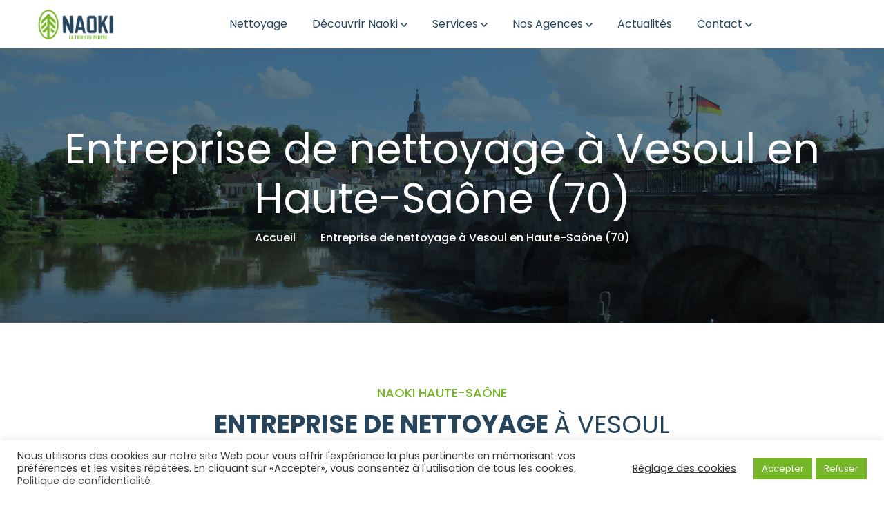

--- FILE ---
content_type: text/html; charset=UTF-8
request_url: https://www.naoki-proprete.fr/entreprise-de-nettoyage-vesoul/
body_size: 25393
content:
<!doctype html>
<html lang="fr-FR">
<head>
    <meta charset="UTF-8">
    <meta name="viewport" content="width=device-width, initial-scale=1">
    <link rel="profile" href="//gmpg.org/xfn/11">
    <meta name='robots' content='index, follow, max-image-preview:large, max-snippet:-1, max-video-preview:-1' />

	<!-- This site is optimized with the Yoast SEO plugin v26.6 - https://yoast.com/wordpress/plugins/seo/ -->
	<title>Entreprise de nettoyage professionnel à Vesoul - NAOKI propreté</title>
	<meta name="description" content="L’entreprise NAOKI de Vesoul vous propose des prestations complètes de nettoyage et d’entretien pour vos locaux professionnels." />
	<link rel="canonical" href="https://www.naoki-proprete.fr/entreprise-de-nettoyage-vesoul/" />
	<meta property="og:locale" content="fr_FR" />
	<meta property="og:type" content="article" />
	<meta property="og:title" content="Entreprise de nettoyage professionnel à Vesoul - NAOKI propreté" />
	<meta property="og:description" content="L’entreprise NAOKI de Vesoul vous propose des prestations complètes de nettoyage et d’entretien pour vos locaux professionnels." />
	<meta property="og:url" content="https://www.naoki-proprete.fr/entreprise-de-nettoyage-vesoul/" />
	<meta property="og:site_name" content="NAOKI" />
	<meta property="article:publisher" content="https://www.facebook.com/NAOKIPROPRETE" />
	<meta property="article:modified_time" content="2025-06-16T10:03:16+00:00" />
	<meta property="og:image" content="https://www.naoki-proprete.fr/wp-content/uploads/2021/07/entreprise-nettoyage-NAOKI-proprete.jpg" />
	<meta property="og:image:width" content="980" />
	<meta property="og:image:height" content="730" />
	<meta property="og:image:type" content="image/jpeg" />
	<meta name="twitter:card" content="summary_large_image" />
	<meta name="twitter:label1" content="Durée de lecture estimée" />
	<meta name="twitter:data1" content="4 minutes" />
	<script type="application/ld+json" class="yoast-schema-graph">{"@context":"https://schema.org","@graph":[{"@type":"WebPage","@id":"https://www.naoki-proprete.fr/entreprise-de-nettoyage-vesoul/","url":"https://www.naoki-proprete.fr/entreprise-de-nettoyage-vesoul/","name":"Entreprise de nettoyage professionnel à Vesoul - NAOKI propreté","isPartOf":{"@id":"https://www.naoki-proprete.fr/#website"},"primaryImageOfPage":{"@id":"https://www.naoki-proprete.fr/entreprise-de-nettoyage-vesoul/#primaryimage"},"image":{"@id":"https://www.naoki-proprete.fr/entreprise-de-nettoyage-vesoul/#primaryimage"},"thumbnailUrl":"https://www.naoki-proprete.fr/wp-content/uploads/2021/07/entreprise-nettoyage-NAOKI-proprete.jpg","datePublished":"2021-05-06T09:09:03+00:00","dateModified":"2025-06-16T10:03:16+00:00","description":"L’entreprise NAOKI de Vesoul vous propose des prestations complètes de nettoyage et d’entretien pour vos locaux professionnels.","breadcrumb":{"@id":"https://www.naoki-proprete.fr/entreprise-de-nettoyage-vesoul/#breadcrumb"},"inLanguage":"fr-FR","potentialAction":[{"@type":"ReadAction","target":["https://www.naoki-proprete.fr/entreprise-de-nettoyage-vesoul/"]}]},{"@type":"ImageObject","inLanguage":"fr-FR","@id":"https://www.naoki-proprete.fr/entreprise-de-nettoyage-vesoul/#primaryimage","url":"https://www.naoki-proprete.fr/wp-content/uploads/2021/07/entreprise-nettoyage-NAOKI-proprete.jpg","contentUrl":"https://www.naoki-proprete.fr/wp-content/uploads/2021/07/entreprise-nettoyage-NAOKI-proprete.jpg","width":980,"height":730,"caption":"entreprise nettoyage professionnels NAOKI propreté"},{"@type":"BreadcrumbList","@id":"https://www.naoki-proprete.fr/entreprise-de-nettoyage-vesoul/#breadcrumb","itemListElement":[{"@type":"ListItem","position":1,"name":"Accueil","item":"https://www.naoki-proprete.fr/"},{"@type":"ListItem","position":2,"name":"Entreprise de nettoyage à Vesoul en Haute-Saône (70)"}]},{"@type":"WebSite","@id":"https://www.naoki-proprete.fr/#website","url":"https://www.naoki-proprete.fr/","name":"NAOKI","description":"Entreprise de nettoyage pour les professionnels","publisher":{"@id":"https://www.naoki-proprete.fr/#organization"},"potentialAction":[{"@type":"SearchAction","target":{"@type":"EntryPoint","urlTemplate":"https://www.naoki-proprete.fr/?s={search_term_string}"},"query-input":{"@type":"PropertyValueSpecification","valueRequired":true,"valueName":"search_term_string"}}],"inLanguage":"fr-FR"},{"@type":"Organization","@id":"https://www.naoki-proprete.fr/#organization","name":"Naoki propreté","url":"https://www.naoki-proprete.fr/","logo":{"@type":"ImageObject","inLanguage":"fr-FR","@id":"https://www.naoki-proprete.fr/#/schema/logo/image/","url":"https://www.naoki-proprete.fr/wp-content/uploads/2021/05/NAOKI_Logo.png","contentUrl":"https://www.naoki-proprete.fr/wp-content/uploads/2021/05/NAOKI_Logo.png","width":1468,"height":718,"caption":"Naoki propreté"},"image":{"@id":"https://www.naoki-proprete.fr/#/schema/logo/image/"},"sameAs":["https://www.facebook.com/NAOKIPROPRETE","https://www.linkedin.com/company/7803340/","https://www.youtube.com/channel/UC5WWi-gz_rnF_S4i7PZUWOA"]}]}</script>
	<!-- / Yoast SEO plugin. -->


<link rel='dns-prefetch' href='//www.googletagmanager.com' />
<link rel='preconnect' href='https://fonts.gstatic.com' crossorigin />
		<!-- This site uses the Google Analytics by MonsterInsights plugin v9.11.0 - Using Analytics tracking - https://www.monsterinsights.com/ -->
							<script src="//www.googletagmanager.com/gtag/js?id=G-ZJQKD5WLHG"  data-cfasync="false" data-wpfc-render="false" type="text/javascript" async></script>
			<script data-cfasync="false" data-wpfc-render="false" type="text/plain" data-cli-class="cli-blocker-script"  data-cli-script-type="analytics" data-cli-block="true"  data-cli-element-position="head">
				var mi_version = '9.11.0';
				var mi_track_user = true;
				var mi_no_track_reason = '';
								var MonsterInsightsDefaultLocations = {"page_location":"https:\/\/www.naoki-proprete.fr\/entreprise-de-nettoyage-vesoul\/"};
								if ( typeof MonsterInsightsPrivacyGuardFilter === 'function' ) {
					var MonsterInsightsLocations = (typeof MonsterInsightsExcludeQuery === 'object') ? MonsterInsightsPrivacyGuardFilter( MonsterInsightsExcludeQuery ) : MonsterInsightsPrivacyGuardFilter( MonsterInsightsDefaultLocations );
				} else {
					var MonsterInsightsLocations = (typeof MonsterInsightsExcludeQuery === 'object') ? MonsterInsightsExcludeQuery : MonsterInsightsDefaultLocations;
				}

								var disableStrs = [
										'ga-disable-G-ZJQKD5WLHG',
									];

				/* Function to detect opted out users */
				function __gtagTrackerIsOptedOut() {
					for (var index = 0; index < disableStrs.length; index++) {
						if (document.cookie.indexOf(disableStrs[index] + '=true') > -1) {
							return true;
						}
					}

					return false;
				}

				/* Disable tracking if the opt-out cookie exists. */
				if (__gtagTrackerIsOptedOut()) {
					for (var index = 0; index < disableStrs.length; index++) {
						window[disableStrs[index]] = true;
					}
				}

				/* Opt-out function */
				function __gtagTrackerOptout() {
					for (var index = 0; index < disableStrs.length; index++) {
						document.cookie = disableStrs[index] + '=true; expires=Thu, 31 Dec 2099 23:59:59 UTC; path=/';
						window[disableStrs[index]] = true;
					}
				}

				if ('undefined' === typeof gaOptout) {
					function gaOptout() {
						__gtagTrackerOptout();
					}
				}
								window.dataLayer = window.dataLayer || [];

				window.MonsterInsightsDualTracker = {
					helpers: {},
					trackers: {},
				};
				if (mi_track_user) {
					function __gtagDataLayer() {
						dataLayer.push(arguments);
					}

					function __gtagTracker(type, name, parameters) {
						if (!parameters) {
							parameters = {};
						}

						if (parameters.send_to) {
							__gtagDataLayer.apply(null, arguments);
							return;
						}

						if (type === 'event') {
														parameters.send_to = monsterinsights_frontend.v4_id;
							var hookName = name;
							if (typeof parameters['event_category'] !== 'undefined') {
								hookName = parameters['event_category'] + ':' + name;
							}

							if (typeof MonsterInsightsDualTracker.trackers[hookName] !== 'undefined') {
								MonsterInsightsDualTracker.trackers[hookName](parameters);
							} else {
								__gtagDataLayer('event', name, parameters);
							}
							
						} else {
							__gtagDataLayer.apply(null, arguments);
						}
					}

					__gtagTracker('js', new Date());
					__gtagTracker('set', {
						'developer_id.dZGIzZG': true,
											});
					if ( MonsterInsightsLocations.page_location ) {
						__gtagTracker('set', MonsterInsightsLocations);
					}
										__gtagTracker('config', 'G-ZJQKD5WLHG', {"forceSSL":"true","link_attribution":"true"} );
										window.gtag = __gtagTracker;										(function () {
						/* https://developers.google.com/analytics/devguides/collection/analyticsjs/ */
						/* ga and __gaTracker compatibility shim. */
						var noopfn = function () {
							return null;
						};
						var newtracker = function () {
							return new Tracker();
						};
						var Tracker = function () {
							return null;
						};
						var p = Tracker.prototype;
						p.get = noopfn;
						p.set = noopfn;
						p.send = function () {
							var args = Array.prototype.slice.call(arguments);
							args.unshift('send');
							__gaTracker.apply(null, args);
						};
						var __gaTracker = function () {
							var len = arguments.length;
							if (len === 0) {
								return;
							}
							var f = arguments[len - 1];
							if (typeof f !== 'object' || f === null || typeof f.hitCallback !== 'function') {
								if ('send' === arguments[0]) {
									var hitConverted, hitObject = false, action;
									if ('event' === arguments[1]) {
										if ('undefined' !== typeof arguments[3]) {
											hitObject = {
												'eventAction': arguments[3],
												'eventCategory': arguments[2],
												'eventLabel': arguments[4],
												'value': arguments[5] ? arguments[5] : 1,
											}
										}
									}
									if ('pageview' === arguments[1]) {
										if ('undefined' !== typeof arguments[2]) {
											hitObject = {
												'eventAction': 'page_view',
												'page_path': arguments[2],
											}
										}
									}
									if (typeof arguments[2] === 'object') {
										hitObject = arguments[2];
									}
									if (typeof arguments[5] === 'object') {
										Object.assign(hitObject, arguments[5]);
									}
									if ('undefined' !== typeof arguments[1].hitType) {
										hitObject = arguments[1];
										if ('pageview' === hitObject.hitType) {
											hitObject.eventAction = 'page_view';
										}
									}
									if (hitObject) {
										action = 'timing' === arguments[1].hitType ? 'timing_complete' : hitObject.eventAction;
										hitConverted = mapArgs(hitObject);
										__gtagTracker('event', action, hitConverted);
									}
								}
								return;
							}

							function mapArgs(args) {
								var arg, hit = {};
								var gaMap = {
									'eventCategory': 'event_category',
									'eventAction': 'event_action',
									'eventLabel': 'event_label',
									'eventValue': 'event_value',
									'nonInteraction': 'non_interaction',
									'timingCategory': 'event_category',
									'timingVar': 'name',
									'timingValue': 'value',
									'timingLabel': 'event_label',
									'page': 'page_path',
									'location': 'page_location',
									'title': 'page_title',
									'referrer' : 'page_referrer',
								};
								for (arg in args) {
																		if (!(!args.hasOwnProperty(arg) || !gaMap.hasOwnProperty(arg))) {
										hit[gaMap[arg]] = args[arg];
									} else {
										hit[arg] = args[arg];
									}
								}
								return hit;
							}

							try {
								f.hitCallback();
							} catch (ex) {
							}
						};
						__gaTracker.create = newtracker;
						__gaTracker.getByName = newtracker;
						__gaTracker.getAll = function () {
							return [];
						};
						__gaTracker.remove = noopfn;
						__gaTracker.loaded = true;
						window['__gaTracker'] = __gaTracker;
					})();
									} else {
										console.log("");
					(function () {
						function __gtagTracker() {
							return null;
						}

						window['__gtagTracker'] = __gtagTracker;
						window['gtag'] = __gtagTracker;
					})();
									}
			</script>
							<!-- / Google Analytics by MonsterInsights -->
		<style id='wp-img-auto-sizes-contain-inline-css' type='text/css'>
img:is([sizes=auto i],[sizes^="auto," i]){contain-intrinsic-size:3000px 1500px}
/*# sourceURL=wp-img-auto-sizes-contain-inline-css */
</style>
<style id='classic-theme-styles-inline-css' type='text/css'>
/*! This file is auto-generated */
.wp-block-button__link{color:#fff;background-color:#32373c;border-radius:9999px;box-shadow:none;text-decoration:none;padding:calc(.667em + 2px) calc(1.333em + 2px);font-size:1.125em}.wp-block-file__button{background:#32373c;color:#fff;text-decoration:none}
/*# sourceURL=/wp-includes/css/classic-themes.min.css */
</style>
<style id='global-styles-inline-css' type='text/css'>
:root{--wp--preset--aspect-ratio--square: 1;--wp--preset--aspect-ratio--4-3: 4/3;--wp--preset--aspect-ratio--3-4: 3/4;--wp--preset--aspect-ratio--3-2: 3/2;--wp--preset--aspect-ratio--2-3: 2/3;--wp--preset--aspect-ratio--16-9: 16/9;--wp--preset--aspect-ratio--9-16: 9/16;--wp--preset--color--black: #000000;--wp--preset--color--cyan-bluish-gray: #abb8c3;--wp--preset--color--white: #ffffff;--wp--preset--color--pale-pink: #f78da7;--wp--preset--color--vivid-red: #cf2e2e;--wp--preset--color--luminous-vivid-orange: #ff6900;--wp--preset--color--luminous-vivid-amber: #fcb900;--wp--preset--color--light-green-cyan: #7bdcb5;--wp--preset--color--vivid-green-cyan: #00d084;--wp--preset--color--pale-cyan-blue: #8ed1fc;--wp--preset--color--vivid-cyan-blue: #0693e3;--wp--preset--color--vivid-purple: #9b51e0;--wp--preset--gradient--vivid-cyan-blue-to-vivid-purple: linear-gradient(135deg,rgb(6,147,227) 0%,rgb(155,81,224) 100%);--wp--preset--gradient--light-green-cyan-to-vivid-green-cyan: linear-gradient(135deg,rgb(122,220,180) 0%,rgb(0,208,130) 100%);--wp--preset--gradient--luminous-vivid-amber-to-luminous-vivid-orange: linear-gradient(135deg,rgb(252,185,0) 0%,rgb(255,105,0) 100%);--wp--preset--gradient--luminous-vivid-orange-to-vivid-red: linear-gradient(135deg,rgb(255,105,0) 0%,rgb(207,46,46) 100%);--wp--preset--gradient--very-light-gray-to-cyan-bluish-gray: linear-gradient(135deg,rgb(238,238,238) 0%,rgb(169,184,195) 100%);--wp--preset--gradient--cool-to-warm-spectrum: linear-gradient(135deg,rgb(74,234,220) 0%,rgb(151,120,209) 20%,rgb(207,42,186) 40%,rgb(238,44,130) 60%,rgb(251,105,98) 80%,rgb(254,248,76) 100%);--wp--preset--gradient--blush-light-purple: linear-gradient(135deg,rgb(255,206,236) 0%,rgb(152,150,240) 100%);--wp--preset--gradient--blush-bordeaux: linear-gradient(135deg,rgb(254,205,165) 0%,rgb(254,45,45) 50%,rgb(107,0,62) 100%);--wp--preset--gradient--luminous-dusk: linear-gradient(135deg,rgb(255,203,112) 0%,rgb(199,81,192) 50%,rgb(65,88,208) 100%);--wp--preset--gradient--pale-ocean: linear-gradient(135deg,rgb(255,245,203) 0%,rgb(182,227,212) 50%,rgb(51,167,181) 100%);--wp--preset--gradient--electric-grass: linear-gradient(135deg,rgb(202,248,128) 0%,rgb(113,206,126) 100%);--wp--preset--gradient--midnight: linear-gradient(135deg,rgb(2,3,129) 0%,rgb(40,116,252) 100%);--wp--preset--font-size--small: 13px;--wp--preset--font-size--medium: 20px;--wp--preset--font-size--large: 36px;--wp--preset--font-size--x-large: 42px;--wp--preset--spacing--20: 0.44rem;--wp--preset--spacing--30: 0.67rem;--wp--preset--spacing--40: 1rem;--wp--preset--spacing--50: 1.5rem;--wp--preset--spacing--60: 2.25rem;--wp--preset--spacing--70: 3.38rem;--wp--preset--spacing--80: 5.06rem;--wp--preset--shadow--natural: 6px 6px 9px rgba(0, 0, 0, 0.2);--wp--preset--shadow--deep: 12px 12px 50px rgba(0, 0, 0, 0.4);--wp--preset--shadow--sharp: 6px 6px 0px rgba(0, 0, 0, 0.2);--wp--preset--shadow--outlined: 6px 6px 0px -3px rgb(255, 255, 255), 6px 6px rgb(0, 0, 0);--wp--preset--shadow--crisp: 6px 6px 0px rgb(0, 0, 0);}:where(.is-layout-flex){gap: 0.5em;}:where(.is-layout-grid){gap: 0.5em;}body .is-layout-flex{display: flex;}.is-layout-flex{flex-wrap: wrap;align-items: center;}.is-layout-flex > :is(*, div){margin: 0;}body .is-layout-grid{display: grid;}.is-layout-grid > :is(*, div){margin: 0;}:where(.wp-block-columns.is-layout-flex){gap: 2em;}:where(.wp-block-columns.is-layout-grid){gap: 2em;}:where(.wp-block-post-template.is-layout-flex){gap: 1.25em;}:where(.wp-block-post-template.is-layout-grid){gap: 1.25em;}.has-black-color{color: var(--wp--preset--color--black) !important;}.has-cyan-bluish-gray-color{color: var(--wp--preset--color--cyan-bluish-gray) !important;}.has-white-color{color: var(--wp--preset--color--white) !important;}.has-pale-pink-color{color: var(--wp--preset--color--pale-pink) !important;}.has-vivid-red-color{color: var(--wp--preset--color--vivid-red) !important;}.has-luminous-vivid-orange-color{color: var(--wp--preset--color--luminous-vivid-orange) !important;}.has-luminous-vivid-amber-color{color: var(--wp--preset--color--luminous-vivid-amber) !important;}.has-light-green-cyan-color{color: var(--wp--preset--color--light-green-cyan) !important;}.has-vivid-green-cyan-color{color: var(--wp--preset--color--vivid-green-cyan) !important;}.has-pale-cyan-blue-color{color: var(--wp--preset--color--pale-cyan-blue) !important;}.has-vivid-cyan-blue-color{color: var(--wp--preset--color--vivid-cyan-blue) !important;}.has-vivid-purple-color{color: var(--wp--preset--color--vivid-purple) !important;}.has-black-background-color{background-color: var(--wp--preset--color--black) !important;}.has-cyan-bluish-gray-background-color{background-color: var(--wp--preset--color--cyan-bluish-gray) !important;}.has-white-background-color{background-color: var(--wp--preset--color--white) !important;}.has-pale-pink-background-color{background-color: var(--wp--preset--color--pale-pink) !important;}.has-vivid-red-background-color{background-color: var(--wp--preset--color--vivid-red) !important;}.has-luminous-vivid-orange-background-color{background-color: var(--wp--preset--color--luminous-vivid-orange) !important;}.has-luminous-vivid-amber-background-color{background-color: var(--wp--preset--color--luminous-vivid-amber) !important;}.has-light-green-cyan-background-color{background-color: var(--wp--preset--color--light-green-cyan) !important;}.has-vivid-green-cyan-background-color{background-color: var(--wp--preset--color--vivid-green-cyan) !important;}.has-pale-cyan-blue-background-color{background-color: var(--wp--preset--color--pale-cyan-blue) !important;}.has-vivid-cyan-blue-background-color{background-color: var(--wp--preset--color--vivid-cyan-blue) !important;}.has-vivid-purple-background-color{background-color: var(--wp--preset--color--vivid-purple) !important;}.has-black-border-color{border-color: var(--wp--preset--color--black) !important;}.has-cyan-bluish-gray-border-color{border-color: var(--wp--preset--color--cyan-bluish-gray) !important;}.has-white-border-color{border-color: var(--wp--preset--color--white) !important;}.has-pale-pink-border-color{border-color: var(--wp--preset--color--pale-pink) !important;}.has-vivid-red-border-color{border-color: var(--wp--preset--color--vivid-red) !important;}.has-luminous-vivid-orange-border-color{border-color: var(--wp--preset--color--luminous-vivid-orange) !important;}.has-luminous-vivid-amber-border-color{border-color: var(--wp--preset--color--luminous-vivid-amber) !important;}.has-light-green-cyan-border-color{border-color: var(--wp--preset--color--light-green-cyan) !important;}.has-vivid-green-cyan-border-color{border-color: var(--wp--preset--color--vivid-green-cyan) !important;}.has-pale-cyan-blue-border-color{border-color: var(--wp--preset--color--pale-cyan-blue) !important;}.has-vivid-cyan-blue-border-color{border-color: var(--wp--preset--color--vivid-cyan-blue) !important;}.has-vivid-purple-border-color{border-color: var(--wp--preset--color--vivid-purple) !important;}.has-vivid-cyan-blue-to-vivid-purple-gradient-background{background: var(--wp--preset--gradient--vivid-cyan-blue-to-vivid-purple) !important;}.has-light-green-cyan-to-vivid-green-cyan-gradient-background{background: var(--wp--preset--gradient--light-green-cyan-to-vivid-green-cyan) !important;}.has-luminous-vivid-amber-to-luminous-vivid-orange-gradient-background{background: var(--wp--preset--gradient--luminous-vivid-amber-to-luminous-vivid-orange) !important;}.has-luminous-vivid-orange-to-vivid-red-gradient-background{background: var(--wp--preset--gradient--luminous-vivid-orange-to-vivid-red) !important;}.has-very-light-gray-to-cyan-bluish-gray-gradient-background{background: var(--wp--preset--gradient--very-light-gray-to-cyan-bluish-gray) !important;}.has-cool-to-warm-spectrum-gradient-background{background: var(--wp--preset--gradient--cool-to-warm-spectrum) !important;}.has-blush-light-purple-gradient-background{background: var(--wp--preset--gradient--blush-light-purple) !important;}.has-blush-bordeaux-gradient-background{background: var(--wp--preset--gradient--blush-bordeaux) !important;}.has-luminous-dusk-gradient-background{background: var(--wp--preset--gradient--luminous-dusk) !important;}.has-pale-ocean-gradient-background{background: var(--wp--preset--gradient--pale-ocean) !important;}.has-electric-grass-gradient-background{background: var(--wp--preset--gradient--electric-grass) !important;}.has-midnight-gradient-background{background: var(--wp--preset--gradient--midnight) !important;}.has-small-font-size{font-size: var(--wp--preset--font-size--small) !important;}.has-medium-font-size{font-size: var(--wp--preset--font-size--medium) !important;}.has-large-font-size{font-size: var(--wp--preset--font-size--large) !important;}.has-x-large-font-size{font-size: var(--wp--preset--font-size--x-large) !important;}
:where(.wp-block-post-template.is-layout-flex){gap: 1.25em;}:where(.wp-block-post-template.is-layout-grid){gap: 1.25em;}
:where(.wp-block-term-template.is-layout-flex){gap: 1.25em;}:where(.wp-block-term-template.is-layout-grid){gap: 1.25em;}
:where(.wp-block-columns.is-layout-flex){gap: 2em;}:where(.wp-block-columns.is-layout-grid){gap: 2em;}
:root :where(.wp-block-pullquote){font-size: 1.5em;line-height: 1.6;}
/*# sourceURL=global-styles-inline-css */
</style>
<link rel='stylesheet' id='ct-slick-css-css' href='https://www.naoki-proprete.fr/wp-content/plugins/case-theme-core/assets/css/lib/slick.css?ver=1.0.0' type='text/css' media='all' />
<link rel='stylesheet' id='cookie-law-info-css' href='https://www.naoki-proprete.fr/wp-content/plugins/cookie-law-info/legacy/public/css/cookie-law-info-public.css?ver=3.3.8' type='text/css' media='all' />
<link rel='stylesheet' id='cookie-law-info-gdpr-css' href='https://www.naoki-proprete.fr/wp-content/plugins/cookie-law-info/legacy/public/css/cookie-law-info-gdpr.css?ver=3.3.8' type='text/css' media='all' />
<link rel='stylesheet' id='bixol-style-css' href='https://www.naoki-proprete.fr/wp-content/themes/bixol/style.css?ver=6.9' type='text/css' media='all' />
<link rel='stylesheet' id='child-style-css' href='https://www.naoki-proprete.fr/wp-content/themes/bixol-child/style.css?ver=6.9' type='text/css' media='all' />
<link rel='stylesheet' id='bootstrap-css' href='https://www.naoki-proprete.fr/wp-content/themes/bixol/assets/css/bootstrap.min.css?ver=4.0.0' type='text/css' media='all' />
<link rel='stylesheet' id='bixol-theme-css' href='https://www.naoki-proprete.fr/wp-content/themes/bixol/assets/css/theme.css?ver=1.0.3' type='text/css' media='all' />
<style id='bixol-theme-inline-css' type='text/css'>
        @media screen and (max-width: 1199px) {
		        }
        		@media screen and (min-width: 1200px) {
		.ct-main-menu > li > a { color: #26455c !important; }.ct-main-menu > li > a:hover { color: #75b726 !important; }.ct-main-menu > li.current_page_item > a, .ct-main-menu > li.current-menu-item > a, .ct-main-menu > li.current_page_ancestor > a, .ct-main-menu > li.current-menu-ancestor > a { color: #26455c !important; }#ct-header.h-fixed .ct-main-menu > li > a { color: #26455c !important; }#ct-header.h-fixed .ct-main-menu > li > a:hover { color: #75b726 !important; }#ct-header.h-fixed .ct-main-menu > li.current_page_item > a, #ct-header.h-fixed .ct-main-menu > li.current-menu-item > a, #ct-header.h-fixed .ct-main-menu > li.current_page_ancestor > a, #ct-header.h-fixed .ct-main-menu > li.current-menu-ancestor > a { color: #26455c !important; }#ct-header .ct-main-menu .sub-menu > li > a { color: #26455c !important; }#ct-header .ct-main-menu .sub-menu > li > a:hover { color: #75b726 !important; }#ct-header .ct-main-menu .sub-menu > li > a:before { background-color: #75b726 !important; }#ct-header .ct-main-menu .sub-menu > li.current_page_item > a, #ct-header .ct-main-menu .sub-menu > li.current-menu-item > a, #ct-header .ct-main-menu .sub-menu > li.current_page_ancestor > a, #ct-header .ct-main-menu .sub-menu > li.current-menu-ancestor > a { color: #26455c !important; }#ct-header .ct-main-menu .sub-menu > li.current_page_item > a:before, #ct-header .ct-main-menu .sub-menu > li.current-menu-item > a:before, #ct-header .ct-main-menu .sub-menu > li.current_page_ancestor > a:before, #ct-header .ct-main-menu .sub-menu > li.current-menu-ancestor > a:before { background-color: #26455c !important; }.ct-main-menu .link-icon { color: #75b726 !important; }		}
		body .site #pagetitle.page-title {
                background-image: url(https://www.naoki-proprete.fr/wp-content/uploads/2021/05/Slider-Agence_Vesoul-Gray.jpg);
            }body .site #pagetitle.page-title {
                background-color: #ffffff;
            }#pagetitle:before {
    background-color: rgba(3, 0, 20, 0.25);
}

.grecaptcha-badge {
    display: none;
}
.wpforms-form button[type=submit] {
    background-color: #26445C
 !important;
    border-color: #26445C !important;
    color: #fff !important;
    transition: background 0.3s ease-in-out;
}
 
.wpforms-form button[type=submit]:hover {
    background-color: #75B726 !important;
}
/*# sourceURL=bixol-theme-inline-css */
</style>
<link rel='stylesheet' id='elementor-icons-css' href='https://www.naoki-proprete.fr/wp-content/plugins/elementor/assets/lib/eicons/css/elementor-icons.min.css?ver=5.44.0' type='text/css' media='all' />
<link rel='stylesheet' id='elementor-frontend-css' href='https://www.naoki-proprete.fr/wp-content/plugins/elementor/assets/css/frontend.min.css?ver=3.33.6' type='text/css' media='all' />
<link rel='stylesheet' id='widget-social-icons-css' href='https://www.naoki-proprete.fr/wp-content/plugins/elementor/assets/css/widget-social-icons.min.css?ver=3.33.6' type='text/css' media='all' />
<link rel='stylesheet' id='e-apple-webkit-css' href='https://www.naoki-proprete.fr/wp-content/plugins/elementor/assets/css/conditionals/apple-webkit.min.css?ver=3.33.6' type='text/css' media='all' />
<link rel='stylesheet' id='elementor-post-3672-css' href='https://www.naoki-proprete.fr/wp-content/uploads/elementor/css/post-3672.css?ver=1769029201' type='text/css' media='all' />
<link rel='stylesheet' id='eael-general-css' href='https://www.naoki-proprete.fr/wp-content/plugins/essential-addons-for-elementor-lite/assets/front-end/css/view/general.min.css?ver=6.5.4' type='text/css' media='all' />
<link rel="preload" as="style" href="https://fonts.googleapis.com/css?family=Poppins:100,200,300,400,500,600,700,800,900,100italic,200italic,300italic,400italic,500italic,600italic,700italic,800italic,900italic&#038;display=swap&#038;ver=1767691193" /><link rel="stylesheet" href="https://fonts.googleapis.com/css?family=Poppins:100,200,300,400,500,600,700,800,900,100italic,200italic,300italic,400italic,500italic,600italic,700italic,800italic,900italic&#038;display=swap&#038;ver=1767691193" media="print" onload="this.media='all'"><noscript><link rel="stylesheet" href="https://fonts.googleapis.com/css?family=Poppins:100,200,300,400,500,600,700,800,900,100italic,200italic,300italic,400italic,500italic,600italic,700italic,800italic,900italic&#038;display=swap&#038;ver=1767691193" /></noscript><link rel='stylesheet' id='elementor-gf-local-poppins-css' href='https://www.naoki-proprete.fr/wp-content/uploads/elementor/google-fonts/css/poppins.css?ver=1742383550' type='text/css' media='all' />
<link rel='stylesheet' id='elementor-icons-shared-0-css' href='https://www.naoki-proprete.fr/wp-content/plugins/elementor/assets/lib/font-awesome/css/fontawesome.min.css?ver=5.15.3' type='text/css' media='all' />
<link rel='stylesheet' id='elementor-icons-fa-regular-css' href='https://www.naoki-proprete.fr/wp-content/plugins/elementor/assets/lib/font-awesome/css/regular.min.css?ver=5.15.3' type='text/css' media='all' />
<link rel='stylesheet' id='elementor-icons-fa-brands-css' href='https://www.naoki-proprete.fr/wp-content/plugins/elementor/assets/lib/font-awesome/css/brands.min.css?ver=5.15.3' type='text/css' media='all' />
<script type="text/plain" data-cli-class="cli-blocker-script"  data-cli-script-type="analytics" data-cli-block="true"  data-cli-element-position="head" src="https://www.naoki-proprete.fr/wp-content/plugins/google-analytics-for-wordpress/assets/js/frontend-gtag.min.js?ver=9.11.0" id="monsterinsights-frontend-script-js" async="async" data-wp-strategy="async"></script>
<script data-cfasync="false" data-wpfc-render="false" type="text/javascript" id='monsterinsights-frontend-script-js-extra'>/* <![CDATA[ */
var monsterinsights_frontend = {"js_events_tracking":"true","download_extensions":"doc,pdf,ppt,zip,xls,docx,pptx,xlsx","inbound_paths":"[{\"path\":\"\\\/go\\\/\",\"label\":\"affiliate\"},{\"path\":\"\\\/recommend\\\/\",\"label\":\"affiliate\"}]","home_url":"https:\/\/www.naoki-proprete.fr","hash_tracking":"false","v4_id":"G-ZJQKD5WLHG"};/* ]]> */
</script>
<script type="text/javascript" src="https://www.naoki-proprete.fr/wp-includes/js/jquery/jquery.min.js?ver=3.7.1" id="jquery-core-js"></script>
<script type="text/javascript" src="https://www.naoki-proprete.fr/wp-content/plugins/case-theme-core/assets/js/lib/waypoints.min.js?ver=2.0.5" id="waypoints-js"></script>
<script type="text/javascript" id="cookie-law-info-js-extra">
/* <![CDATA[ */
var Cli_Data = {"nn_cookie_ids":[],"cookielist":[],"non_necessary_cookies":[],"ccpaEnabled":"","ccpaRegionBased":"","ccpaBarEnabled":"","strictlyEnabled":["necessary","obligatoire"],"ccpaType":"gdpr","js_blocking":"1","custom_integration":"","triggerDomRefresh":"","secure_cookies":""};
var cli_cookiebar_settings = {"animate_speed_hide":"500","animate_speed_show":"500","background":"#FFF","border":"#b1a6a6c2","border_on":"","button_1_button_colour":"#75b726","button_1_button_hover":"#5e921e","button_1_link_colour":"#fff","button_1_as_button":"1","button_1_new_win":"","button_2_button_colour":"#333","button_2_button_hover":"#292929","button_2_link_colour":"#444","button_2_as_button":"","button_2_hidebar":"","button_3_button_colour":"#75b726","button_3_button_hover":"#5e921e","button_3_link_colour":"#ffffff","button_3_as_button":"1","button_3_new_win":"","button_4_button_colour":"#dedfe0","button_4_button_hover":"#b2b2b3","button_4_link_colour":"#333333","button_4_as_button":"","button_7_button_colour":"#75b726","button_7_button_hover":"#5e921e","button_7_link_colour":"#fff","button_7_as_button":"1","button_7_new_win":"","font_family":"inherit","header_fix":"","notify_animate_hide":"1","notify_animate_show":"1","notify_div_id":"#cookie-law-info-bar","notify_position_horizontal":"right","notify_position_vertical":"bottom","scroll_close":"","scroll_close_reload":"","accept_close_reload":"","reject_close_reload":"","showagain_tab":"","showagain_background":"#fff","showagain_border":"#000","showagain_div_id":"#cookie-law-info-again","showagain_x_position":"100px","text":"#333333","show_once_yn":"","show_once":"10000","logging_on":"","as_popup":"","popup_overlay":"1","bar_heading_text":"","cookie_bar_as":"banner","popup_showagain_position":"bottom-right","widget_position":"right"};
var log_object = {"ajax_url":"https://www.naoki-proprete.fr/wp-admin/admin-ajax.php"};
//# sourceURL=cookie-law-info-js-extra
/* ]]> */
</script>
<script type="text/javascript" src="https://www.naoki-proprete.fr/wp-content/plugins/cookie-law-info/legacy/public/js/cookie-law-info-public.js?ver=3.3.8" id="cookie-law-info-js"></script>
<script type="text/javascript" src="https://maps.googleapis.com/maps/api/js?sensor=false&amp;key=AIzaSyB4x9ZQc1FxILkwHlM_1Q1gEoptd5dLrc0&amp;ver=20260122" id="maps-googleapis-js"></script>
<script type="text/javascript" src="https://www.naoki-proprete.fr/wp-content/plugins/case-theme-core/assets/js/lib/slick.min.js?ver=1.8.1" id="jquery-slick-js"></script>
<script type="text/javascript" src="https://www.naoki-proprete.fr/wp-content/themes/bixol/elementor/js/ct-post-carousel-widget.js?ver=1.0.3" id="ct-post-carousel-widget-js-js"></script>
<!-- Global site tag (gtag.js) - Google Analytics -->
<script type="text/plain" data-cli-class="cli-blocker-script"  data-cli-script-type="analytics" data-cli-block="true"  data-cli-element-position="head" async src="https://www.googletagmanager.com/gtag/js?id=G-ZJQKD5WLHG"></script>
<script type="text/plain" data-cli-class="cli-blocker-script"  data-cli-script-type="analytics" data-cli-block="true"  data-cli-element-position="head">
  window.dataLayer = window.dataLayer || [];
  function gtag(){dataLayer.push(arguments);}
  gtag('js', new Date());

  gtag('config', 'G-ZJQKD5WLHG');
</script><meta name="generator" content="Site Kit by Google 1.168.0" /><!-- Linkedin Insight Base Code --!><script type='text/javascript'>_linkedin_partner_id = '4028914';window._linkedin_data_partner_ids = window._linkedin_data_partner_ids || [];window._linkedin_data_partner_ids.push(_linkedin_partner_id);</script><script type='text/javascript'>(function(){var s = document.getElementsByTagName('script')[0];var b = document.createElement('script');b.type = 'text/javascript';b.async = true;b.src = 'https://snap.licdn.com/li.lms-analytics/insight.min.js';s.parentNode.insertBefore(b, s);})();</script><noscript><img height='1' width='1' style='display:none;' alt='' src='https://dc.ads.linkedin.com/collect/?pid=4028914&fmt=gif' /></noscript><!-- End Linkedin Insight Base Code --!>
<meta name="generator" content="Redux 4.5.9" /><link rel="icon" type="image/png" href="https://www.naoki-proprete.fr/wp-content/uploads/2021/05/favicon2.png"/><meta name="generator" content="Elementor 3.33.6; features: additional_custom_breakpoints; settings: css_print_method-external, google_font-enabled, font_display-auto">
			<style>
				.e-con.e-parent:nth-of-type(n+4):not(.e-lazyloaded):not(.e-no-lazyload),
				.e-con.e-parent:nth-of-type(n+4):not(.e-lazyloaded):not(.e-no-lazyload) * {
					background-image: none !important;
				}
				@media screen and (max-height: 1024px) {
					.e-con.e-parent:nth-of-type(n+3):not(.e-lazyloaded):not(.e-no-lazyload),
					.e-con.e-parent:nth-of-type(n+3):not(.e-lazyloaded):not(.e-no-lazyload) * {
						background-image: none !important;
					}
				}
				@media screen and (max-height: 640px) {
					.e-con.e-parent:nth-of-type(n+2):not(.e-lazyloaded):not(.e-no-lazyload),
					.e-con.e-parent:nth-of-type(n+2):not(.e-lazyloaded):not(.e-no-lazyload) * {
						background-image: none !important;
					}
				}
			</style>
			
<!-- Extrait Google Tag Manager ajouté par Site Kit -->
<script type="text/javascript">
/* <![CDATA[ */

			( function( w, d, s, l, i ) {
				w[l] = w[l] || [];
				w[l].push( {'gtm.start': new Date().getTime(), event: 'gtm.js'} );
				var f = d.getElementsByTagName( s )[0],
					j = d.createElement( s ), dl = l != 'dataLayer' ? '&l=' + l : '';
				j.async = true;
				j.src = 'https://www.googletagmanager.com/gtm.js?id=' + i + dl;
				f.parentNode.insertBefore( j, f );
			} )( window, document, 'script', 'dataLayer', 'GTM-WR7H3X5' );
			
/* ]]> */
</script>

<!-- End Google Tag Manager snippet added by Site Kit -->
<meta name="generator" content="Powered by Slider Revolution 6.4.2 - responsive, Mobile-Friendly Slider Plugin for WordPress with comfortable drag and drop interface." />
<script type="text/javascript">function setREVStartSize(e){
			//window.requestAnimationFrame(function() {				 
				window.RSIW = window.RSIW===undefined ? window.innerWidth : window.RSIW;	
				window.RSIH = window.RSIH===undefined ? window.innerHeight : window.RSIH;	
				try {								
					var pw = document.getElementById(e.c).parentNode.offsetWidth,
						newh;
					pw = pw===0 || isNaN(pw) ? window.RSIW : pw;
					e.tabw = e.tabw===undefined ? 0 : parseInt(e.tabw);
					e.thumbw = e.thumbw===undefined ? 0 : parseInt(e.thumbw);
					e.tabh = e.tabh===undefined ? 0 : parseInt(e.tabh);
					e.thumbh = e.thumbh===undefined ? 0 : parseInt(e.thumbh);
					e.tabhide = e.tabhide===undefined ? 0 : parseInt(e.tabhide);
					e.thumbhide = e.thumbhide===undefined ? 0 : parseInt(e.thumbhide);
					e.mh = e.mh===undefined || e.mh=="" || e.mh==="auto" ? 0 : parseInt(e.mh,0);		
					if(e.layout==="fullscreen" || e.l==="fullscreen") 						
						newh = Math.max(e.mh,window.RSIH);					
					else{					
						e.gw = Array.isArray(e.gw) ? e.gw : [e.gw];
						for (var i in e.rl) if (e.gw[i]===undefined || e.gw[i]===0) e.gw[i] = e.gw[i-1];					
						e.gh = e.el===undefined || e.el==="" || (Array.isArray(e.el) && e.el.length==0)? e.gh : e.el;
						e.gh = Array.isArray(e.gh) ? e.gh : [e.gh];
						for (var i in e.rl) if (e.gh[i]===undefined || e.gh[i]===0) e.gh[i] = e.gh[i-1];
											
						var nl = new Array(e.rl.length),
							ix = 0,						
							sl;					
						e.tabw = e.tabhide>=pw ? 0 : e.tabw;
						e.thumbw = e.thumbhide>=pw ? 0 : e.thumbw;
						e.tabh = e.tabhide>=pw ? 0 : e.tabh;
						e.thumbh = e.thumbhide>=pw ? 0 : e.thumbh;					
						for (var i in e.rl) nl[i] = e.rl[i]<window.RSIW ? 0 : e.rl[i];
						sl = nl[0];									
						for (var i in nl) if (sl>nl[i] && nl[i]>0) { sl = nl[i]; ix=i;}															
						var m = pw>(e.gw[ix]+e.tabw+e.thumbw) ? 1 : (pw-(e.tabw+e.thumbw)) / (e.gw[ix]);					
						newh =  (e.gh[ix] * m) + (e.tabh + e.thumbh);
					}				
					if(window.rs_init_css===undefined) window.rs_init_css = document.head.appendChild(document.createElement("style"));					
					document.getElementById(e.c).height = newh+"px";
					window.rs_init_css.innerHTML += "#"+e.c+"_wrapper { height: "+newh+"px }";				
				} catch(e){
					console.log("Failure at Presize of Slider:" + e)
				}					   
			//});
		  };</script>
<style id="ct_theme_options-dynamic-css" title="dynamic-css" class="redux-options-output">body #ct-header-wrap #ct-header, #ct-header-wrap.ct-header-layout1 #ct-header.h-fixed{background-color:#ffffff;}body #ct-header-wrap #ct-topbar{background-color:#26455c;}.ct-main-menu > li > a, body .ct-main-menu .sub-menu li a{font-family:Poppins;font-weight:normal;}body #pagetitle.page-title{background-image:url('https://www.naoki-proprete.fr/wp-content/uploads/2021/05/Slider-5-1.jpg');}a{color:#75b726;}a:hover{color:#75b726;}a:active{color:#26455c;}body{font-family:Poppins;font-weight:normal;font-style:normal;color:#26455c;}h1,.h1,.text-heading{font-family:Poppins;font-weight:normal;font-style:normal;color:#26455c;}</style><style id="ct-page-dynamic-css" data-type="redux-output-css">body #pagetitle:before{background-color:rgba(255,255,255,0);}#content{padding-top:0px;padding-bottom:0px;}</style></head>

<body class="wp-singular page-template-default page page-id-3672 wp-theme-bixol wp-child-theme-bixol-child redux-page  site-h3 header-sticky  site-404-default elementor-default elementor-kit-3550 elementor-page elementor-page-3672">
    		<!-- Extrait Google Tag Manager (noscript) ajouté par Site Kit -->
		<noscript>
			<iframe src="https://www.googletagmanager.com/ns.html?id=GTM-WR7H3X5" height="0" width="0" style="display:none;visibility:hidden"></iframe>
		</noscript>
		<!-- End Google Tag Manager (noscript) snippet added by Site Kit -->
		    <div id="page" class="site">
                <div id="ct-loadding" class="ct-loader style13">
                                <div class="loading-infinity">
                        <div>
                            <span></span>
                        </div>
                        <div>
                            <span></span>
                        </div>
                        <div>
                            <span></span>
                        </div>
                    </div>
                            </div>
    <header id="ct-masthead">
    <div id="ct-header-wrap" class="ct-header-layout3 fixed-height is-sticky">

                
        <div id="ct-header" class="ct-header-main">
            <div class="container">
                <div class="row">
                    <div class="ct-header-branding">
                        <div class="ct-header-branding-inner">
                            <a class="logo-dark" href="https://www.naoki-proprete.fr/" title="NAOKI" rel="home"><img src="https://www.naoki-proprete.fr/wp-content/uploads/2021/06/NAOKI_Logo_480x240.png" alt="NAOKI"/></a><a class="logo-mobile" href="https://www.naoki-proprete.fr/" title="NAOKI" rel="home"><img src="https://www.naoki-proprete.fr/wp-content/uploads/2021/06/NAOKI_Logo_480x240.png" alt="NAOKI"/></a>                        </div>
                    </div>
                    <div class="ct-header-navigation">
                        <nav class="ct-main-navigation">
                            <div class="ct-main-navigation-inner">
                                                                    <div class="ct-logo-mobile">
                                        <a href="" title="" rel="home"><img src="https://www.naoki-proprete.fr/wp-content/uploads/2021/06/NAOKI_Logo_480x240.png" alt=""/></a>
                                    </div>
                                                                <ul id="ct-main-menu" class="ct-main-menu children-arrow clearfix"><li id="menu-item-3353" class="menu-item menu-item-type-post_type menu-item-object-page menu-item-home menu-item-3353"><a href="https://www.naoki-proprete.fr/"><span>Nettoyage</span></a></li>
<li id="menu-item-3602" class="menu-item menu-item-type-post_type menu-item-object-page menu-item-has-children menu-item-3602"><a href="https://www.naoki-proprete.fr/societe-de-nettoyage-naoki/"><span>Découvrir Naoki</span></a>
<ul class="sub-menu">
	<li id="menu-item-3603" class="menu-item menu-item-type-post_type menu-item-object-page menu-item-3603"><a href="https://www.naoki-proprete.fr/societe-de-nettoyage-naoki/"><span>Qui sommes nous ?</span></a></li>
	<li id="menu-item-3891" class="menu-item menu-item-type-post_type menu-item-object-page menu-item-3891"><a href="https://www.naoki-proprete.fr/nos-valeurs-nos-engagements/"><span>Nos valeurs &#038; nos engagements</span></a></li>
	<li id="menu-item-3712" class="menu-item menu-item-type-post_type menu-item-object-page menu-item-3712"><a href="https://www.naoki-proprete.fr/politique-rse/"><span>Notre politique RSE</span></a></li>
	<li id="menu-item-8789" class="menu-item menu-item-type-post_type menu-item-object-page menu-item-8789"><a href="https://www.naoki-proprete.fr/convention-entreprises-climat-bourgogne-franche-comte/"><span>L’aventure CEC</span></a></li>
	<li id="menu-item-3719" class="menu-item menu-item-type-post_type menu-item-object-page menu-item-3719"><a href="https://www.naoki-proprete.fr/nos-clients/"><span>Nos clients</span></a></li>
</ul>
</li>
<li id="menu-item-3528" class="menu-item menu-item-type-post_type menu-item-object-page menu-item-has-children menu-item-3528"><a href="https://www.naoki-proprete.fr/services/"><span>Services</span></a>
<ul class="sub-menu">
	<li id="menu-item-3585" class="menu-item menu-item-type-post_type menu-item-object-service menu-item-3585"><a href="https://www.naoki-proprete.fr/service/nettoyage-bureaux-et-locaux-professionnels/"><span>Nettoyage bureaux et locaux professionnels</span></a></li>
	<li id="menu-item-3587" class="menu-item menu-item-type-post_type menu-item-object-service menu-item-3587"><a href="https://www.naoki-proprete.fr/service/entretien-des-locaux-commerciaux/"><span>Entretien des locaux commerciaux</span></a></li>
	<li id="menu-item-3588" class="menu-item menu-item-type-post_type menu-item-object-service menu-item-3588"><a href="https://www.naoki-proprete.fr/service/nettoyage-de-copropriete/"><span>Nettoyage de copropriété</span></a></li>
	<li id="menu-item-5446" class="menu-item menu-item-type-post_type menu-item-object-service menu-item-5446"><a href="https://www.naoki-proprete.fr/service/remise-en-etat-apres-travaux-et-sinistres/"><span>Remise en état après travaux et sinistres</span></a></li>
	<li id="menu-item-3589" class="menu-item menu-item-type-post_type menu-item-object-service menu-item-3589"><a href="https://www.naoki-proprete.fr/service/vitrerie-nettoyage-vitre/"><span>Vitrerie</span></a></li>
	<li id="menu-item-3586" class="menu-item menu-item-type-post_type menu-item-object-service menu-item-3586"><a href="https://www.naoki-proprete.fr/service/nettoyage-industriel/"><span>Nettoyage industriel</span></a></li>
	<li id="menu-item-3584" class="menu-item menu-item-type-post_type menu-item-object-service menu-item-3584"><a href="https://www.naoki-proprete.fr/service/desinfection-decontamination-bureaux/"><span>Désinfection et décontamination</span></a></li>
	<li id="menu-item-3590" class="menu-item menu-item-type-post_type menu-item-object-service menu-item-3590"><a href="https://www.naoki-proprete.fr/service/entretien-de-salles-blanches/"><span>Entretien de salles blanches</span></a></li>
	<li id="menu-item-3582" class="menu-item menu-item-type-post_type menu-item-object-service menu-item-3582"><a href="https://www.naoki-proprete.fr/service/prestations-multi-services/"><span>Prestations multi-services</span></a></li>
</ul>
</li>
<li id="menu-item-3657" class="menu-item menu-item-type-custom menu-item-object-custom current-menu-ancestor current-menu-parent menu-item-has-children menu-item-3657"><a href="#"><span>Nos Agences</span></a>
<ul class="sub-menu">
	<li id="menu-item-3661" class="menu-item menu-item-type-post_type menu-item-object-page menu-item-3661"><a href="https://www.naoki-proprete.fr/entreprise-de-nettoyage-besancon/"><span>Entreprise de nettoyage à Besançon</span></a></li>
	<li id="menu-item-3680" class="menu-item menu-item-type-post_type menu-item-object-page current-menu-item page_item page-item-3672 current_page_item menu-item-3680"><a href="https://www.naoki-proprete.fr/entreprise-de-nettoyage-vesoul/" aria-current="page"><span>Entreprise de nettoyage à Vesoul</span></a></li>
	<li id="menu-item-5362" class="menu-item menu-item-type-post_type menu-item-object-page menu-item-5362"><a href="https://www.naoki-proprete.fr/entreprise-de-nettoyage-gray/"><span>Entreprise de nettoyage à Gray</span></a></li>
	<li id="menu-item-3667" class="menu-item menu-item-type-post_type menu-item-object-page menu-item-3667"><a href="https://www.naoki-proprete.fr/entreprise-de-nettoyage-morteau/"><span>Entreprise de nettoyage à Morteau</span></a></li>
	<li id="menu-item-3686" class="menu-item menu-item-type-post_type menu-item-object-page menu-item-3686"><a href="https://www.naoki-proprete.fr/entreprise-de-nettoyage-pontarlier/"><span>Entreprise de nettoyage à Pontarlier</span></a></li>
	<li id="menu-item-5363" class="menu-item menu-item-type-post_type menu-item-object-page menu-item-5363"><a href="https://www.naoki-proprete.fr/entreprise-de-nettoyage-poligny/"><span>Entreprise de nettoyage à Poligny</span></a></li>
	<li id="menu-item-3700" class="menu-item menu-item-type-post_type menu-item-object-page menu-item-3700"><a href="https://www.naoki-proprete.fr/entreprise-de-nettoyage-montbrison/"><span>Entreprise de nettoyage à Montbrison</span></a></li>
	<li id="menu-item-8270" class="menu-item menu-item-type-post_type menu-item-object-page menu-item-8270"><a href="https://www.naoki-proprete.fr/entreprise-de-nettoyage-a-saint-etienne-dans-la-loire-42/"><span>Entreprise de nettoyage à Saint-Étienne</span></a></li>
	<li id="menu-item-9327" class="menu-item menu-item-type-post_type menu-item-object-page menu-item-9327"><a href="https://www.naoki-proprete.fr/entreprise-de-nettoyage-a-andrezieux-boutheon/"><span>Entreprise de nettoyage à Andrézieux-Bouthéon</span></a></li>
	<li id="menu-item-7326" class="menu-item menu-item-type-post_type menu-item-object-page menu-item-7326"><a href="https://www.naoki-proprete.fr/entreprise-nettoyage-yvelines/"><span>Entreprise de nettoyage à Vernouillet (78540)</span></a></li>
</ul>
</li>
<li id="menu-item-3612" class="menu-item menu-item-type-post_type menu-item-object-page menu-item-3612"><a href="https://www.naoki-proprete.fr/actualites-tribu-naoki/"><span>Actualités</span></a></li>
<li id="menu-item-3877" class="menu-item menu-item-type-post_type menu-item-object-page menu-item-has-children menu-item-3877"><a href="https://www.naoki-proprete.fr/contact-naoki-proprete/"><span>Contact</span></a>
<ul class="sub-menu">
	<li id="menu-item-8114" class="menu-item menu-item-type-custom menu-item-object-custom menu-item-8114"><a href="https://www.naoki-proprete.fr/recrutement-agent-de-nettoyage/"><span>Recrutement</span></a></li>
	<li id="menu-item-8172" class="menu-item menu-item-type-post_type menu-item-object-page menu-item-8172"><a href="https://www.naoki-proprete.fr/contact-naoki-proprete/"><span>Nous contacter</span></a></li>
</ul>
</li>
</ul>                            </div>
                        </nav>
                                            </div>
                </div>
            </div>

            <div id="ct-menu-mobile">
                <span class="btn-nav-mobile open-menu">
                    <span></span>
                </span>
            </div>
        </div>

    </div>
</header>    <div id="pagetitle" class="page-title bg-image ">
        <div class="container">
            <div class="page-title-inner">
                <div class="image-overlay"></div>
                <div class="page-title-holder">
                                        <h1 class="page-title">Entreprise de nettoyage à Vesoul en Haute-Saône (70)</h1>                </div>

                                    <ul class="ct-breadcrumb"><li><a class="breadcrumb-entry" href="https://www.naoki-proprete.fr/">Accueil</a></li><li><span class="breadcrumb-entry">Entreprise de nettoyage à Vesoul en Haute-Saône (70)</span></li></ul>                            </div>
        </div>
    </div>
        <div id="content" class="site-content ">
        	<div class="content-inner">
    <div class="container content-container">
        <div class="row content-row">
            <div id="primary"  class="content-area content-full-width col-12">
                <main id="main" class="site-main">
                    
<article id="post-3672" class="post-3672 page type-page status-publish has-post-thumbnail hentry">
    <div class="entry-content clearfix">
        		<div data-elementor-type="wp-page" data-elementor-id="3672" class="elementor elementor-3672">
				        <section class="elementor-section elementor-top-section elementor-element elementor-element-a20e260 elementor-section-stretched elementor-section-boxed elementor-section-height-default elementor-section-height-default" data-id="a20e260" data-element_type="section" data-settings="{&quot;stretch_section&quot;:&quot;section-stretched&quot;,&quot;background_background&quot;:&quot;classic&quot;}">
            
                        <div class="elementor-container elementor-column-gap-extended ">
                    <div class="elementor-column elementor-col-100 elementor-top-column elementor-element elementor-element-01fee89" data-id="01fee89" data-element_type="column">
        <div class="elementor-widget-wrap elementor-element-populated">
                    
        		<div class="elementor-element elementor-element-3c12df3 elementor-widget elementor-widget-ct_heading" data-id="3c12df3" data-element_type="widget" data-widget_type="ct_heading.default">
				<div class="elementor-widget-container">
					<div class="ct-heading h-align-center  ct-heading-left item-st-default" data-wow-delay="ms">
			<div class="item--sub-title st-primary-color">
            <div class="item--sub-title-inner">
                                NAOKI HAUTE-SAÔNE            </div>
        </div>
	    <h3 class="item--title st-default">
        <span>
            ENTREPRISE DE NETTOYAGE <small>À VESOUL</small>        </span>
    </h3>
</div>				</div>
				</div>
		        <section class="elementor-section elementor-inner-section elementor-element elementor-element-65cc10b elementor-section-content-middle elementor-section-boxed elementor-section-height-default elementor-section-height-default" data-id="65cc10b" data-element_type="section">
            
                        <div class="elementor-container elementor-column-gap-extended ">
                    <div class="elementor-column elementor-col-100 elementor-inner-column elementor-element elementor-element-008d86b" data-id="008d86b" data-element_type="column">
        <div class="elementor-widget-wrap elementor-element-populated">
                    
        		<div class="elementor-element elementor-element-0ee220d elementor-widget elementor-widget-ct_text_editor" data-id="0ee220d" data-element_type="widget" data-widget_type="ct_text_editor.default">
				<div class="elementor-widget-container">
					<div id="ct_text_editor-0ee220d" class="ct-text-editor " data-wow-delay="ms">
	<div class="ct-inline-css"  data-css="
        		">

    </div>
	<div class="ct-text-editor elementor-clearfix">
		<p class="p1"><strong>L’agence NAOKI de Vesoul (<a href="https://www.google.fr/maps/place/70000+Cerre-l%C3%A8s-Noroy/@47.6101625,5.9948244,11z/data=!3m1!4b1!4m6!3m5!1s0x4792f2dacf516ee1:0x1c09ce381947f360!8m2!3d47.6371986!4d6.176517!16s%2Fg%2F1td5w29g?hl=fr&amp;entry=ttu&amp;g_ep=EgoyMDI1MDYxMS4wIKXMDSoASAFQAw%3D%3D">70</a>) vous propose des prestations complètes de nettoyage et d’entretien pour vos locaux professionnels. Si vous cherchez une société de nettoyage pour prendre en charge la propreté de votre boutique, votre laboratoire, vos bureaux, votre usine ou encore les espaces communs de votre copropriété, faites appel à NAOKI ! </strong></p><p class="p1"><strong> Nous intervenons également à <a href="https://www.google.fr/maps/place/70200+Lure/@47.6817212,6.4521509,13z/data=!3m1!4b1!4m6!3m5!1s0x47925b3dd64b7185:0xb3c23021ddb8f4b2!8m2!3d47.6835351!4d6.4963288!16zL20vMDhzaHN0?hl=fr&amp;entry=ttu&amp;g_ep=EgoyMDI1MDYxMS4wIKXMDSoASAFQAw%3D%3D">Lure</a> et <a href="https://www.google.fr/maps/place/70300+Luxeuil-les-Bains/@47.825295,6.3165814,13z/data=!3m1!4b1!4m6!3m5!1s0x4792560cfddc9855:0xe3dc399224613355!8m2!3d47.8168409!4d6.381111!16zL20vMDEyZzFr?hl=fr&amp;entry=ttu&amp;g_ep=EgoyMDI1MDYxMS4wIKXMDSoASAFQAw%3D%3D">Luxeuil-les-bains</a>, pour répondre à tous vos besoins en nettoyage professionnel.</strong></p>		
	</div>
</div>				</div>
				</div>
		            </div>
        </div>
                    </div>
        </section>
        		<div class="elementor-element elementor-element-45db509 elementor-widget elementor-widget-ct_text_editor" data-id="45db509" data-element_type="widget" data-widget_type="ct_text_editor.default">
				<div class="elementor-widget-container">
					<div id="ct_text_editor-45db509" class="ct-text-editor " data-wow-delay="ms">
	<div class="ct-inline-css"  data-css="
        		">

    </div>
	<div class="ct-text-editor elementor-clearfix">
		<p>Spécialisés dans le <a href="https://www.naoki-proprete.fr/service/nettoyage-industriel/">nettoyage industriel</a>, nos agents disposent de diverses formations pour être polyvalents et intervenir sur tout autre type de demande : remise en état après travaux ou sinistres, entretien des lieux de culte, vitrerie ou encore de l&#8217;entretien régulier de vos locaux. </p><p>Si vous cherchez une entreprise pour s’occuper de la désinfection de vos locaux, nous pouvons également répondre présent. Les membres de notre tribu interviendront pour la désinfection des points de contact, des poignées de portes, des surfaces communes et des lieux de passage fréquents afin de garantir un espace de travail sain et agréable à vos collaborateurs.</p><p><strong>N’hésitez pas à nous contacter pour tous renseignements ou pour toute demande de devis !</strong></p><p><span style="font-weight: 400"><span style="color: #26455c;font-family: Poppins;font-size: 16px;font-style: normal;font-weight: normal;letter-spacing: normal;text-align: justify;text-indent: 0px;text-transform: none;white-space: normal;background-color: #ffffff;text-decoration: none;float: none">Notre entreprise de nettoyage NAOKI Vesoul est certifiée <a href="https://www.qualipropre.org/" target="_blank" rel="noopener">Qualipropre</a> <a href="https://www.qualipropre.org/" target="_blank" rel="noopener"><img decoding="async" src="https://www.naoki-proprete.fr/wp-content/uploads/2022/12/logo-qualipropre-293x300.jpg" alt="Qualipropre" width="110" height="113" /></a></span></span></p>		
	</div>
</div>				</div>
				</div>
		            </div>
        </div>
                    </div>
        </section>
                <section class="elementor-section elementor-top-section elementor-element elementor-element-e31a78c elementor-section-stretched elementor-section-boxed elementor-section-height-default elementor-section-height-default" data-id="e31a78c" data-element_type="section" data-settings="{&quot;stretch_section&quot;:&quot;section-stretched&quot;,&quot;background_background&quot;:&quot;classic&quot;}">
            
                        <div class="elementor-container elementor-column-gap-default ">
                    <div class="elementor-column elementor-col-100 elementor-top-column elementor-element elementor-element-a2481d0" data-id="a2481d0" data-element_type="column">
        <div class="elementor-widget-wrap elementor-element-populated">
                    
        		<div class="elementor-element elementor-element-990e0bb elementor-widget elementor-widget-ct_text_editor" data-id="990e0bb" data-element_type="widget" data-widget_type="ct_text_editor.default">
				<div class="elementor-widget-container">
					<div id="ct_text_editor-990e0bb" class="ct-text-editor " data-wow-delay="ms">
	<div class="ct-inline-css"  data-css="
        		">

    </div>
	<div class="ct-text-editor elementor-clearfix">
		<h5><span style="font-weight: 400"><strong>Les prestations que NAOKI de Vesoul vous propose en Haute-Saône :</strong> </span></h5>		
	</div>
</div>				</div>
				</div>
		            </div>
        </div>
                    </div>
        </section>
                <section class="elementor-section elementor-top-section elementor-element elementor-element-e7ef0c8 elementor-section-stretched elementor-section-boxed elementor-section-height-default elementor-section-height-default" data-id="e7ef0c8" data-element_type="section" data-settings="{&quot;stretch_section&quot;:&quot;section-stretched&quot;,&quot;background_background&quot;:&quot;classic&quot;}">
            
                        <div class="elementor-container elementor-column-gap-default ">
                    <div class="elementor-column elementor-col-25 elementor-top-column elementor-element elementor-element-c7d6763" data-id="c7d6763" data-element_type="column">
        <div class="elementor-widget-wrap">
                    
                    </div>
        </div>
                <div class="elementor-column elementor-col-25 elementor-top-column elementor-element elementor-element-7773c2a" data-id="7773c2a" data-element_type="column">
        <div class="elementor-widget-wrap elementor-element-populated">
                    
        		<div class="elementor-element elementor-element-6e9fd9b elementor-widget elementor-widget-ct_list" data-id="6e9fd9b" data-element_type="widget" data-widget_type="ct_list.default">
				<div class="elementor-widget-container">
					    <div class="ct-list">
                    <div class="ct-list-item ">
                                    <div class="ct-list-icon">
                        <i aria-hidden="true" class="flaticon flaticon-checked"></i>                    </div>
                            	<div class="ct-list-content">
	            	Nettoyage de bureaux	            </div>
           </div>
                    <div class="ct-list-item ">
                                    <div class="ct-list-icon">
                        <i aria-hidden="true" class="flaticon flaticon-checked"></i>                    </div>
                            	<div class="ct-list-content">
	            	Nettoyage industriel	            </div>
           </div>
                    <div class="ct-list-item ">
                                    <div class="ct-list-icon">
                        <i aria-hidden="true" class="flaticon flaticon-checked"></i>                    </div>
                            	<div class="ct-list-content">
	            	Nettoyage de surfaces commerciales	            </div>
           </div>
                    <div class="ct-list-item ">
                                    <div class="ct-list-icon">
                        <i aria-hidden="true" class="flaticon flaticon-checked"></i>                    </div>
                            	<div class="ct-list-content">
	            	Nettoyage de communs de copropriété	            </div>
           </div>
                    <div class="ct-list-item ">
                                    <div class="ct-list-icon">
                        <i aria-hidden="true" class="flaticon flaticon-checked"></i>                    </div>
                            	<div class="ct-list-content">
	            	Lavage des vitres	            </div>
           </div>
            </div>
				</div>
				</div>
		            </div>
        </div>
                <div class="elementor-column elementor-col-25 elementor-top-column elementor-element elementor-element-3c2cce4" data-id="3c2cce4" data-element_type="column">
        <div class="elementor-widget-wrap elementor-element-populated">
                    
        		<div class="elementor-element elementor-element-a7df23e elementor-widget elementor-widget-ct_list" data-id="a7df23e" data-element_type="widget" data-widget_type="ct_list.default">
				<div class="elementor-widget-container">
					    <div class="ct-list">
                    <div class="ct-list-item ">
                                    <div class="ct-list-icon">
                        <i aria-hidden="true" class="flaticon flaticon-checked"></i>                    </div>
                            	<div class="ct-list-content">
	            	Entretien de salles blanches	            </div>
           </div>
                    <div class="ct-list-item ">
                                    <div class="ct-list-icon">
                        <i aria-hidden="true" class="flaticon flaticon-checked"></i>                    </div>
                            	<div class="ct-list-content">
	            	Entretien de bases de vie	            </div>
           </div>
                    <div class="ct-list-item ">
                                    <div class="ct-list-icon">
                        <i aria-hidden="true" class="flaticon flaticon-checked"></i>                    </div>
                            	<div class="ct-list-content">
	            	Décapage des sols et métallisation	            </div>
           </div>
                    <div class="ct-list-item ">
                                    <div class="ct-list-icon">
                        <i aria-hidden="true" class="flaticon flaticon-checked"></i>                    </div>
                            	<div class="ct-list-content">
	            	Désinfection et décontamination	            </div>
           </div>
                    <div class="ct-list-item ">
                                    <div class="ct-list-icon">
                        <i aria-hidden="true" class="flaticon flaticon-checked"></i>                    </div>
                            	<div class="ct-list-content">
	            	Remise en état après travaux et sinistres	            </div>
           </div>
            </div>
				</div>
				</div>
		            </div>
        </div>
                <div class="elementor-column elementor-col-25 elementor-top-column elementor-element elementor-element-cd949ca" data-id="cd949ca" data-element_type="column">
        <div class="elementor-widget-wrap">
                    
                    </div>
        </div>
                    </div>
        </section>
                <section class="elementor-section elementor-top-section elementor-element elementor-element-9460ea3 elementor-section-stretched elementor-section-boxed elementor-section-height-default elementor-section-height-default" data-id="9460ea3" data-element_type="section" data-settings="{&quot;stretch_section&quot;:&quot;section-stretched&quot;,&quot;background_background&quot;:&quot;classic&quot;}">
            
                        <div class="elementor-container elementor-column-gap-extended ">
                    <div class="elementor-column elementor-col-50 elementor-top-column elementor-element elementor-element-5745a83" data-id="5745a83" data-element_type="column">
        <div class="elementor-widget-wrap elementor-element-populated">
                    
        		<div class="elementor-element elementor-element-8973129 elementor-widget elementor-widget-ct_heading" data-id="8973129" data-element_type="widget" data-widget_type="ct_heading.default">
				<div class="elementor-widget-container">
					<div class="ct-heading h-align-  ct-heading-left item-st-default" data-wow-delay="ms">
			<div class="item--sub-title st-primary-color">
            <div class="item--sub-title-inner">
                                Nous contacter            </div>
        </div>
	    <h3 class="item--title st-default">
        <span>
            Demande de devis <br>et candidature        </span>
    </h3>
</div>				</div>
				</div>
				<div class="elementor-element elementor-element-834c26b elementor-widget elementor-widget-ct_text_editor" data-id="834c26b" data-element_type="widget" data-widget_type="ct_text_editor.default">
				<div class="elementor-widget-container">
					<div id="ct_text_editor-834c26b" class="ct-text-editor " data-wow-delay="ms">
	<div class="ct-inline-css"  data-css="
        		">

    </div>
	<div class="ct-text-editor elementor-clearfix">
		<p><span style="font-weight: 400">Vous avez une question sur nos services ? </span><span style="font-weight: 400">Vous souhaitez recevoir un devis pour une ou plusieurs prestations de nettoyage ? Vous souhaitez déposer votre candidature ?<br /></span><span style="font-weight: 400">La tribu Naoki de l’agence de Vesoul vous apportera une réponse rapide !</span></p>		
	</div>
</div>				</div>
				</div>
				<div class="elementor-element elementor-element-d419f3b elementor-widget elementor-widget-ct_fancy_box" data-id="d419f3b" data-element_type="widget" data-widget_type="ct_fancy_box.default">
				<div class="elementor-widget-container">
					<div class="ct-fancy-box ct-fancy-box-layout1 style1 " data-wow-delay="ms">
            <div class="item--icon">
            <i aria-hidden="true" class="far fa-user"></i>        </div>
            <div class="item--holder">
        <h3 class="item--title fs-title-sm">
            L’équipe NAOKI de Vesoul :        </h3>
        <div class="item--description fs-desc-md"><b>Nathalie Coulin,</b> Responsable secteur<br><b>Choumissa RAHMOUNI,</b> Assistante d'agence<br></div>
    </div>

    </div>				</div>
				</div>
				<div class="elementor-element elementor-element-25047e4 elementor-widget elementor-widget-ct_fancy_box" data-id="25047e4" data-element_type="widget" data-widget_type="ct_fancy_box.default">
				<div class="elementor-widget-container">
					<div class="ct-fancy-box ct-fancy-box-layout1 style1 " data-wow-delay="ms">
            <div class="item--icon">
            <i aria-hidden="true" class="flaticon flaticon-phone-1"></i>        </div>
            <div class="item--holder">
        <h3 class="item--title fs-title-sm">
            Téléphone        </h3>
        <div class="item--description fs-desc-md">03 84 92 49 07
</div>
    </div>

    </div>				</div>
				</div>
				<div class="elementor-element elementor-element-263ddfc elementor-widget elementor-widget-ct_fancy_box" data-id="263ddfc" data-element_type="widget" data-widget_type="ct_fancy_box.default">
				<div class="elementor-widget-container">
					<div class="ct-fancy-box ct-fancy-box-layout1 style1 " data-wow-delay="ms">
            <div class="item--icon">
            <i aria-hidden="true" class="fas fa-map-marker-alt"></i>        </div>
            <div class="item--holder">
        <h3 class="item--title fs-title-sm">
            Adresse        </h3>
        <div class="item--description fs-desc-md">NAOKI Vesoul<br>
2 rue des Peupliers
Actipôle les Saussis
<br>70000 NOIDANS-LÈS-VESOUL</div>
    </div>

    </div>				</div>
				</div>
				<div class="elementor-element elementor-element-3b75bf5 elementor-widget elementor-widget-html" data-id="3b75bf5" data-element_type="widget" data-widget_type="html.default">
				<div class="elementor-widget-container">
					<iframe src="https://www.google.com/maps/embed?pb=!1m14!1m8!1m3!1d10757.200271546102!2d6.1251467!3d47.6202981!3m2!1i1024!2i768!4f13.1!3m3!1m2!1s0x0%3A0xdd3873f14909a5fd!2sNAOKI%20Vesoul!5e0!3m2!1sfr!2sfr!4v1671184357448!5m2!1sfr!2sfr" width="600" height="450" style="border:0;" allowfullscreen="" loading="lazy" referrerpolicy="no-referrer-when-downgrade"></iframe>				</div>
				</div>
				<div class="elementor-element elementor-element-c05d2f7 elementor-widget elementor-widget-ct_google_map" data-id="c05d2f7" data-element_type="widget" data-widget_type="ct_google_map.default">
				<div class="elementor-widget-container">
					
<div class="ct-google-map">
    <div class="map-render" data-address='2 Rue des Peupliers, 70000 Noidans-lès-Vesoul' data-marker='%7B%22markercoordinate%22%3A%2247.6202981%2C6.1251467%2C15%22%7D' data-loader='%7B%7D' data-coordinate='47.6202981,6.1251467,15' data-type='ROADMAP' data-zoom='13' data-template='' data-controls='%7B%22scrollwheel%22%3A0%2C%22pancontrol%22%3Afalse%2C%22zoomcontrol%22%3Afalse%2C%22scalecontrol%22%3Afalse%2C%22maptypecontrol%22%3Afalse%2C%22streetviewcontrol%22%3Afalse%2C%22overviewmapcontrol%22%3Afalse%2C%22infoclick%22%3Afalse%2C%22infowidth%22%3A%22%22%2C%22style%22%3A%22%22%7D' style="width:auto;height: 350px"></div>
</div>
				</div>
				</div>
		            </div>
        </div>
                <div class="elementor-column elementor-col-50 elementor-top-column elementor-element elementor-element-27ba074" data-id="27ba074" data-element_type="column">
        <div class="elementor-widget-wrap elementor-element-populated">
                    
        		<div class="elementor-element elementor-element-065c36d elementor-widget elementor-widget-ct_contact_form" data-id="065c36d" data-element_type="widget" data-widget_type="ct_contact_form.default">
				<div class="elementor-widget-container">
					    <div class="ct-contact-form ct-contact-form-layout1 style4 ">
    	        <div class="ct-contact-form">
            
<div class="wpcf7 no-js" id="wpcf7-f5474-p3672-o1" lang="en-US" dir="ltr" data-wpcf7-id="5474">
<div class="screen-reader-response"><p role="status" aria-live="polite" aria-atomic="true"></p> <ul></ul></div>
<form action="/entreprise-de-nettoyage-vesoul/#wpcf7-f5474-p3672-o1" method="post" class="wpcf7-form init" aria-label="Contact form" novalidate="novalidate" data-status="init">
<fieldset class="hidden-fields-container"><input type="hidden" name="_wpcf7" value="5474" /><input type="hidden" name="_wpcf7_version" value="6.1.4" /><input type="hidden" name="_wpcf7_locale" value="en_US" /><input type="hidden" name="_wpcf7_unit_tag" value="wpcf7-f5474-p3672-o1" /><input type="hidden" name="_wpcf7_container_post" value="3672" /><input type="hidden" name="_wpcf7_posted_data_hash" value="" /><input type="hidden" name="_wpcf7_recaptcha_response" value="" />
</fieldset>
<div class="row">
	<div class="input-filled col-12">
		<p><i>Les champs obligatoires sont précédés d'une étoile *</i>
		</p>
	</div>
	<div class="input-filled col-lg-6 col-md-6">
		<p><label>Nom, Prénom *</label><span class="wpcf7-form-control-wrap" data-name="your-name"><input size="40" maxlength="400" class="wpcf7-form-control wpcf7-text wpcf7-validates-as-required" aria-required="true" aria-invalid="false" placeholder="Nom, Prénom*" value="" type="text" name="your-name" /></span>
		</p>
	</div>
	<div class="input-filled col-lg-6 col-md-6">
		<p><label>Email *</label><span class="wpcf7-form-control-wrap" data-name="your-email"><input size="40" maxlength="400" class="wpcf7-form-control wpcf7-email wpcf7-validates-as-required wpcf7-text wpcf7-validates-as-email" aria-required="true" aria-invalid="false" placeholder="Email*" value="" type="email" name="your-email" /></span>
		</p>
	</div>
</div>
<div class="row">
	<div class="input-filled col-lg-6 col-md-6">
		<p><label>Téléphone *</label><span class="wpcf7-form-control-wrap" data-name="your-phone"><input size="40" maxlength="400" class="wpcf7-form-control wpcf7-text wpcf7-validates-as-required" aria-required="true" aria-invalid="false" placeholder="Téléphone*" value="" type="text" name="your-phone" /></span>
		</p>
	</div>
	<div class="input-filled col-lg-6 col-md-6">
		<p><label> Société </label><span class="wpcf7-form-control-wrap" data-name="your-society"><input size="40" maxlength="400" class="wpcf7-form-control wpcf7-text" aria-invalid="false" placeholder="Société" value="" type="text" name="your-society" /></span>
		</p>
	</div>
</div>
<div class="row">
	<div class="input-filled col-12">
		<p><label>Nature de la demande </label><span class="wpcf7-form-control-wrap" data-name="your-subject"><select class="wpcf7-form-control wpcf7-select" aria-invalid="false" name="your-subject"><option value="Dépôt de candidature">Dépôt de candidature</option><option value="Demande de devis">Demande de devis</option><option value="Demande de rappel">Demande de rappel</option><option value="Autre">Autre</option></select></span>
		</p>
	</div>
	<div class="input-filled col-12">
		<p><label>Message *</label><span class="wpcf7-form-control-wrap" data-name="your-message"><textarea cols="40" rows="10" maxlength="2000" class="wpcf7-form-control wpcf7-textarea wpcf7-validates-as-required" aria-required="true" aria-invalid="false" placeholder="Message *" name="your-message"></textarea></span>
		</p>
	</div>
	<div class="input-filled col-12">
		<p><span class="wpcf7-form-control-wrap" data-name="checkbox-rgpd"><span class="wpcf7-form-control wpcf7-checkbox wpcf7-validates-as-required"><span class="wpcf7-list-item first last"><label><input type="checkbox" name="checkbox-rgpd[]" value="En utilisant ce formulaire, vous acceptez le stockage et le traitement de vos données par ce site." /><span class="wpcf7-list-item-label">En utilisant ce formulaire, vous acceptez le stockage et le traitement de vos données par ce site.</span></label></span></span></span><a href="https://www.naoki-proprete.fr/politique-de-confidentialite/">Notre politique de confidentialité</a>
		</p>
	</div>
	<div class="input-filled col-12">
		<p><button type="submit" class="wpcf7-submit btn btn-four"><i class="fac fac-check-circle space-right"></i>Envoyer le message</button>
		</p>
	</div>
</div>
<div class="wpcf7-response-output" aria-hidden="true"></div>
</form>
</div>
        </div>
    </div>
				</div>
				</div>
				<div class="elementor-element elementor-element-a857220 elementor-shape-rounded elementor-grid-0 e-grid-align-center elementor-widget elementor-widget-social-icons" data-id="a857220" data-element_type="widget" data-widget_type="social-icons.default">
				<div class="elementor-widget-container">
							<div class="elementor-social-icons-wrapper elementor-grid" role="list">
							<span class="elementor-grid-item" role="listitem">
					<a class="elementor-icon elementor-social-icon elementor-social-icon-facebook elementor-repeater-item-f0ced02" href="https://www.facebook.com/NAOKIPROPRETE" target="_blank">
						<span class="elementor-screen-only">Facebook</span>
						<i aria-hidden="true" class="fab fa-facebook"></i>					</a>
				</span>
							<span class="elementor-grid-item" role="listitem">
					<a class="elementor-icon elementor-social-icon elementor-social-icon-instagram elementor-repeater-item-b157019" href="https://www.instagram.com/naoki_proprete/" target="_blank">
						<span class="elementor-screen-only">Instagram</span>
						<i aria-hidden="true" class="fab fa-instagram"></i>					</a>
				</span>
							<span class="elementor-grid-item" role="listitem">
					<a class="elementor-icon elementor-social-icon elementor-social-icon-linkedin elementor-repeater-item-5be3acc" href="https://www.linkedin.com/company/naoki-proprete/" target="_blank">
						<span class="elementor-screen-only">Linkedin</span>
						<i aria-hidden="true" class="fab fa-linkedin"></i>					</a>
				</span>
					</div>
						</div>
				</div>
		            </div>
        </div>
                    </div>
        </section>
                <section class="elementor-section elementor-top-section elementor-element elementor-element-66c54c1 elementor-section-stretched elementor-section-boxed elementor-section-height-default elementor-section-height-default" data-id="66c54c1" data-element_type="section" data-settings="{&quot;stretch_section&quot;:&quot;section-stretched&quot;,&quot;background_background&quot;:&quot;classic&quot;}">
            
                        <div class="elementor-container elementor-column-gap-extended ">
                    <div class="elementor-column elementor-col-100 elementor-top-column elementor-element elementor-element-7bb08b4" data-id="7bb08b4" data-element_type="column">
        <div class="elementor-widget-wrap elementor-element-populated">
                    
        		<div class="elementor-element elementor-element-8fde212 elementor-widget elementor-widget-ct_text_editor" data-id="8fde212" data-element_type="widget" data-widget_type="ct_text_editor.default">
				<div class="elementor-widget-container">
					<div id="ct_text_editor-8fde212" class="ct-text-editor " data-wow-delay="ms">
	<div class="ct-inline-css"  data-css="
        		">

    </div>
	<div class="ct-text-editor elementor-clearfix">
		<h5><b>Témoignages clients :</b></h5>		
	</div>
</div>				</div>
				</div>
				<div class="elementor-element elementor-element-977eccc elementor-widget elementor-widget-ct_testimonial_carousel" data-id="977eccc" data-element_type="widget" data-widget_type="ct_testimonial_carousel.default">
				<div class="elementor-widget-container">
					    <div class="ct-testimonial ct-testimonial-carousel1 ct-slick-slider">
        <div class="ct-carousel-inner">
            <div class="ct-slick-carousel slick-arrow-style2" data-arrows="" data-dots="true" data-pauseOnHover="" data-autoplay="" data-autoplaySpeed="5000" data-infinite="" data-speed="500" data-colxs="1" data-colsm="2" data-colmd="2" data-collg="3" data-colxl="3" data-dir="false" data-slidesToScroll="1">
                                        <div class="slick-slide">
                            <div class="item--inner ">
                                <div class="item--content">
                                    <div class="ct-hexagon"><span></span></div>
                                    <div class="item-icon"><i>“</i></div>
                                    <div class="item--description">Nous apprécions la qualité des prestations proposées par NAOKI. Nous entretenons de bonnes relations avec les agents, qui sont toujours souriants quand ils travaillent au sein de nos locaux.</div>
                                    <div class="item-rating">
                                        <i class="fac fac-star"></i>
                                        <i class="fac fac-star"></i>
                                        <i class="fac fac-star"></i>
                                        <i class="fac fac-star"></i>
                                        <i class="fac fac-star"></i>
                                    </div>
                                </div>
                                <div class="item--holder">
                                                                            <div class="item--image">
                                            <div class="item--svg">
                                                <svg xmlns="http://www.w3.org/2000/svg" xmlns:xlink="http://www.w3.org/1999/xlink" viewBox="0 0 93 120">
                                                  <g>
                                                    <path class="ct-path1" d="M2.148,67.79c-6.5-3.873,3.333-51.582,35.7-64.084,7.869-3.039,20.244-5.27,32.042,0,9.869,4.409,22.9,15.479,20.141,25.634C88.282,35.8,80.316,41.292,73.556,40.326c-5.818-.832-7.942-6.419-11.9-8.24C42.754,23.4,9.5,72.173,2.148,67.79Z"/>
                                                    <path class="ct-path2" d="M90.259,52.506c6.5,3.874-3.333,51.582-35.7,64.084-7.869,3.039-20.244,5.269-32.042,0-9.869-4.409-22.9-15.479-20.141-25.634C4.124,84.5,12.091,79,18.851,79.97c5.818,0.832,7.942,6.419,11.9,8.239C49.652,96.9,82.9,48.123,90.259,52.506Z"/>
                                                  </g>
                                                </svg>
                                            </div>              
                                            <div class="item--image-inner">
                                                <img decoding="async" class="" src="https://www.naoki-proprete.fr/wp-content/uploads/2021/07/logo-90x90.jpg" width="90" height="90" alt="logo" title="logo" />                                            </div>
                                        </div>
                                                                        <div class="item--meta">
                                        <h3 class="item--title">    
                                             EPB – École de Production                                        </h3>
                                        <div class="item--position"></div>
                                    </div>
                                </div>
                                
                           </div>
                        </div>
                                        <div class="slick-slide">
                            <div class="item--inner ">
                                <div class="item--content">
                                    <div class="ct-hexagon"><span></span></div>
                                    <div class="item-icon"><i>“</i></div>
                                    <div class="item--description">Nous sommes clients chez Naoki depuis Décembre 2020. Leur prestation est soignée et les prix sont compétitifs.  Ils interviennent chez nous une fois par semaine le matin tôt avant l’ouverture de l’agence, ce que nous apprécions particulièrement. 
Il y a eu quelques « réglages » à faire au début, ils sont joignables, réactifs et à l’écoute donc tout s’est bien passé très rapidement. 
Je recommande vivement. 
Bravo la tribu du propre :))</div>
                                    <div class="item-rating">
                                        <i class="fac fac-star"></i>
                                        <i class="fac fac-star"></i>
                                        <i class="fac fac-star"></i>
                                        <i class="fac fac-star"></i>
                                        <i class="fac fac-star"></i>
                                    </div>
                                </div>
                                <div class="item--holder">
                                                                            <div class="item--image">
                                            <div class="item--svg">
                                                <svg xmlns="http://www.w3.org/2000/svg" xmlns:xlink="http://www.w3.org/1999/xlink" viewBox="0 0 93 120">
                                                  <g>
                                                    <path class="ct-path1" d="M2.148,67.79c-6.5-3.873,3.333-51.582,35.7-64.084,7.869-3.039,20.244-5.27,32.042,0,9.869,4.409,22.9,15.479,20.141,25.634C88.282,35.8,80.316,41.292,73.556,40.326c-5.818-.832-7.942-6.419-11.9-8.24C42.754,23.4,9.5,72.173,2.148,67.79Z"/>
                                                    <path class="ct-path2" d="M90.259,52.506c6.5,3.874-3.333,51.582-35.7,64.084-7.869,3.039-20.244,5.269-32.042,0-9.869-4.409-22.9-15.479-20.141-25.634C4.124,84.5,12.091,79,18.851,79.97c5.818,0.832,7.942,6.419,11.9,8.239C49.652,96.9,82.9,48.123,90.259,52.506Z"/>
                                                  </g>
                                                </svg>
                                            </div>              
                                            <div class="item--image-inner">
                                                <img decoding="async" class="" src="https://www.naoki-proprete.fr/wp-content/uploads/2021/07/logoSite-1-90x90.png" width="90" height="90" alt="logoSite" title="logoSite" />                                            </div>
                                        </div>
                                                                        <div class="item--meta">
                                        <h3 class="item--title">    
                                            Agence d’experts                                        </h3>
                                        <div class="item--position"></div>
                                    </div>
                                </div>
                                
                           </div>
                        </div>
                                        <div class="slick-slide">
                            <div class="item--inner ">
                                <div class="item--content">
                                    <div class="ct-hexagon"><span></span></div>
                                    <div class="item-icon"><i>“</i></div>
                                    <div class="item--description">Depuis que nous sommes clients chez NAOKI, nous apprécions la disponibilité et la réactivité de leurs agents, notamment pour les demandes de dernière minute. Par exemple, lorsque nous avons eu un accident de machine et que nous avons fait appel à eux, ils ont répondu présent et sont intervenus très rapidement.</div>
                                    <div class="item-rating">
                                        <i class="fac fac-star"></i>
                                        <i class="fac fac-star"></i>
                                        <i class="fac fac-star"></i>
                                        <i class="fac fac-star"></i>
                                        <i class="fac fac-star"></i>
                                    </div>
                                </div>
                                <div class="item--holder">
                                                                            <div class="item--image">
                                            <div class="item--svg">
                                                <svg xmlns="http://www.w3.org/2000/svg" xmlns:xlink="http://www.w3.org/1999/xlink" viewBox="0 0 93 120">
                                                  <g>
                                                    <path class="ct-path1" d="M2.148,67.79c-6.5-3.873,3.333-51.582,35.7-64.084,7.869-3.039,20.244-5.27,32.042,0,9.869,4.409,22.9,15.479,20.141,25.634C88.282,35.8,80.316,41.292,73.556,40.326c-5.818-.832-7.942-6.419-11.9-8.24C42.754,23.4,9.5,72.173,2.148,67.79Z"/>
                                                    <path class="ct-path2" d="M90.259,52.506c6.5,3.874-3.333,51.582-35.7,64.084-7.869,3.039-20.244,5.269-32.042,0-9.869-4.409-22.9-15.479-20.141-25.634C4.124,84.5,12.091,79,18.851,79.97c5.818,0.832,7.942,6.419,11.9,8.239C49.652,96.9,82.9,48.123,90.259,52.506Z"/>
                                                  </g>
                                                </svg>
                                            </div>              
                                            <div class="item--image-inner">
                                                <img loading="lazy" decoding="async" class="" src="https://www.naoki-proprete.fr/wp-content/uploads/2021/07/Brademont-e1626336327163-90x90.png" width="90" height="90" alt="Brademont" title="Brademont" />                                            </div>
                                        </div>
                                                                        <div class="item--meta">
                                        <h3 class="item--title">    
                                            Brademont SAS                                        </h3>
                                        <div class="item--position"></div>
                                    </div>
                                </div>
                                
                           </div>
                        </div>
                                        <div class="slick-slide">
                            <div class="item--inner ">
                                <div class="item--content">
                                    <div class="ct-hexagon"><span></span></div>
                                    <div class="item-icon"><i>“</i></div>
                                    <div class="item--description">Nous sommes clients NAOKI depuis 6 années désormais et sommes ravis des prestations de nettoyage de nos locaux.

Le savoir-être des équipes est bien présent et nous faisons confiance aux intervenants. Les prestations sont ponctuelles et bien organisées.

Aussi, nous faisons appel parfois à des prestations complémentaires dans l’année pour lesquelles nous sommes satisfaits (nettoyage vitreries intérieures extérieures...) 

Merci à toute l’équipe NAOKI, nous recommandons !</div>
                                    <div class="item-rating">
                                        <i class="fac fac-star"></i>
                                        <i class="fac fac-star"></i>
                                        <i class="fac fac-star"></i>
                                        <i class="fac fac-star"></i>
                                        <i class="fac fac-star"></i>
                                    </div>
                                </div>
                                <div class="item--holder">
                                                                            <div class="item--image">
                                            <div class="item--svg">
                                                <svg xmlns="http://www.w3.org/2000/svg" xmlns:xlink="http://www.w3.org/1999/xlink" viewBox="0 0 93 120">
                                                  <g>
                                                    <path class="ct-path1" d="M2.148,67.79c-6.5-3.873,3.333-51.582,35.7-64.084,7.869-3.039,20.244-5.27,32.042,0,9.869,4.409,22.9,15.479,20.141,25.634C88.282,35.8,80.316,41.292,73.556,40.326c-5.818-.832-7.942-6.419-11.9-8.24C42.754,23.4,9.5,72.173,2.148,67.79Z"/>
                                                    <path class="ct-path2" d="M90.259,52.506c6.5,3.874-3.333,51.582-35.7,64.084-7.869,3.039-20.244,5.269-32.042,0-9.869-4.409-22.9-15.479-20.141-25.634C4.124,84.5,12.091,79,18.851,79.97c5.818,0.832,7.942,6.419,11.9,8.239C49.652,96.9,82.9,48.123,90.259,52.506Z"/>
                                                  </g>
                                                </svg>
                                            </div>              
                                            <div class="item--image-inner">
                                                <img loading="lazy" decoding="async" class="" src="https://www.naoki-proprete.fr/wp-content/uploads/2021/07/Wall-street-english-90x90.png" width="90" height="90" alt="Wall-street-english" title="Wall-street-english" />                                            </div>
                                        </div>
                                                                        <div class="item--meta">
                                        <h3 class="item--title">    
                                            Wall street English                                        </h3>
                                        <div class="item--position"></div>
                                    </div>
                                </div>
                                
                           </div>
                        </div>
                            </div>
        </div>
    </div>
				</div>
				</div>
		            </div>
        </div>
                    </div>
        </section>
        		</div>
		    </div><!-- .entry-content -->
</article><!-- #post-3672 -->
                </main><!-- #main -->
            </div><!-- #primary -->

            
        </div>
    </div>
	</div><!-- #content inner -->
</div><!-- #content -->

<footer id="colophon" class="site-footer-custom">
            <div class="footer-custom-inner">
            <div class="container">
                <div class="row">
                    <div class="col-12">
                        		<div data-elementor-type="wp-post" data-elementor-id="70" class="elementor elementor-70">
				        <section class="elementor-section elementor-top-section elementor-element elementor-element-1ae08c7 elementor-section-stretched elementor-section-boxed elementor-section-height-default elementor-section-height-default" data-id="1ae08c7" data-element_type="section" data-settings="{&quot;stretch_section&quot;:&quot;section-stretched&quot;,&quot;background_background&quot;:&quot;classic&quot;,&quot;animation&quot;:&quot;none&quot;}">
            
                        <div class="elementor-container elementor-column-gap-extended ">
                    <div class="elementor-column elementor-col-100 elementor-top-column elementor-element elementor-element-9523fa3" data-id="9523fa3" data-element_type="column">
        <div class="elementor-widget-wrap elementor-element-populated">
                    
        		<div class="elementor-element elementor-element-0a18a85 elementor-widget elementor-widget-image" data-id="0a18a85" data-element_type="widget" data-widget_type="image.default">
				<div class="elementor-widget-container">
															<img width="300" height="160" src="https://www.naoki-proprete.fr/wp-content/uploads/2020/08/NAOKI_Logo-TranspFdBleu-300x160.png" class="attachment-medium size-medium wp-image-4007" alt="" srcset="https://www.naoki-proprete.fr/wp-content/uploads/2020/08/NAOKI_Logo-TranspFdBleu-300x160.png 300w, https://www.naoki-proprete.fr/wp-content/uploads/2020/08/NAOKI_Logo-TranspFdBleu.png 425w" sizes="(max-width: 300px) 100vw, 300px" />															</div>
				</div>
		        <section class="elementor-section elementor-inner-section elementor-element elementor-element-06d6c37 elementor-section-boxed elementor-section-height-default elementor-section-height-default" data-id="06d6c37" data-element_type="section">
            
                        <div class="elementor-container elementor-column-gap-extended ">
                    <div class="elementor-column elementor-col-25 elementor-inner-column elementor-element elementor-element-2c886b7" data-id="2c886b7" data-element_type="column">
        <div class="elementor-widget-wrap elementor-element-populated">
                    
        		<div class="elementor-element elementor-element-ed7363e elementor-widget elementor-widget-ct_heading" data-id="ed7363e" data-element_type="widget" data-widget_type="ct_heading.default">
				<div class="elementor-widget-container">
					<div class="ct-heading h-align-  ct-heading-left item-st-default" data-wow-delay="ms">
	    <p class="item--title st-default">
        <span>
            <strong>Découvrez Naoki</strong>        </span>
    </p>
</div>				</div>
				</div>
				<div class="elementor-element elementor-element-5545a23 elementor-widget elementor-widget-ct_text_editor" data-id="5545a23" data-element_type="widget" data-widget_type="ct_text_editor.default">
				<div class="elementor-widget-container">
					<div id="ct_text_editor-5545a23" class="ct-text-editor " data-wow-delay="ms">
	<div class="ct-inline-css"  data-css="
        		">

    </div>
	<div class="ct-text-editor elementor-clearfix">
		<p>NAOKI est une entreprise de service de nettoyage professionnel avec une vraie politique RSE. </p>		
	</div>
</div>				</div>
				</div>
				<div class="elementor-element elementor-element-d062b98 elementor-widget elementor-widget-ct_heading" data-id="d062b98" data-element_type="widget" data-widget_type="ct_heading.default">
				<div class="elementor-widget-container">
					<div class="ct-heading h-align-  ct-heading-left item-st-default" data-wow-delay="ms">
	    <p class="item--title st-default">
        <span>
            <strong>Horaires d'ouverture</strong>        </span>
    </p>
</div>				</div>
				</div>
				<div class="elementor-element elementor-element-26969b9 elementor-widget elementor-widget-ct_text_editor" data-id="26969b9" data-element_type="widget" data-widget_type="ct_text_editor.default">
				<div class="elementor-widget-container">
					<div id="ct_text_editor-26969b9" class="ct-text-editor " data-wow-delay="ms">
	<div class="ct-inline-css"  data-css="
        		">

    </div>
	<div class="ct-text-editor elementor-clearfix">
		<p>Du lundi au vendredi<br />8h30 &#8211; 12h / 13h30 &#8211; 17h</p>		
	</div>
</div>				</div>
				</div>
		            </div>
        </div>
                <div class="elementor-column elementor-col-25 elementor-inner-column elementor-element elementor-element-233cf4f" data-id="233cf4f" data-element_type="column">
        <div class="elementor-widget-wrap elementor-element-populated">
                    
        		<div class="elementor-element elementor-element-cad6da4 elementor-widget elementor-widget-ct_heading" data-id="cad6da4" data-element_type="widget" data-widget_type="ct_heading.default">
				<div class="elementor-widget-container">
					<div class="ct-heading h-align-  ct-heading-left item-st-default" data-wow-delay="ms">
	    <p class="item--title st-default">
        <span>
            <strong>Adresse</strong>        </span>
    </p>
</div>				</div>
				</div>
				<div class="elementor-element elementor-element-799f41f elementor-widget elementor-widget-ct_contact_info" data-id="799f41f" data-element_type="widget" data-widget_type="ct_contact_info.default">
				<div class="elementor-widget-container">
					    <ul class="ct-contact-info ct-contact-info1 " data-wow-duration="1.2s">
                    <li>
            				        <span class="ct-contact-icon">
		                <i aria-hidden="true" class="fas fa-map-marker-alt"></i>		                			        </span>
			                                    <span class="ct-contact-content">
            	   <b>Siège social</b>
<br>1, route de Marchaux
<br>25000 Besançon                </span>
           </li>
                    <li>
            				        <span class="ct-contact-icon">
		                <i aria-hidden="true" class="fas fa-envelope"></i>		                			        </span>
			                                    <span class="ct-contact-content">
            	   <a href="mailto:contact@naoki-proprete.fr">contact@naoki-proprete.fr</a>                </span>
           </li>
            </ul>
				</div>
				</div>
		            </div>
        </div>
                <div class="elementor-column elementor-col-25 elementor-inner-column elementor-element elementor-element-e3ecc06" data-id="e3ecc06" data-element_type="column">
        <div class="elementor-widget-wrap elementor-element-populated">
                    
        		<div class="elementor-element elementor-element-9226ac1 elementor-widget elementor-widget-ct_heading" data-id="9226ac1" data-element_type="widget" data-widget_type="ct_heading.default">
				<div class="elementor-widget-container">
					<div class="ct-heading h-align-  ct-heading-left item-st-default" data-wow-delay="ms">
	    <p class="item--title st-default">
        <span>
            <strong>Nos Agences</strong>        </span>
    </p>
</div>				</div>
				</div>
				<div class="elementor-element elementor-element-67c730a elementor-widget elementor-widget-wp-widget-nav_menu" data-id="67c730a" data-element_type="widget" data-widget_type="wp-widget-nav_menu.default">
				<div class="elementor-widget-container">
					<div class="menu-menu-agences-container"><ul id="menu-menu-agences" class="menu"><li id="menu-item-4168" class="menu-item menu-item-type-post_type menu-item-object-page menu-item-4168"><a href="https://www.naoki-proprete.fr/entreprise-de-nettoyage-besancon/">Entreprise de nettoyage à Besançon dans le Doubs (25000)</a></li>
<li id="menu-item-4172" class="menu-item menu-item-type-post_type menu-item-object-page current-menu-item page_item page-item-3672 current_page_item menu-item-4172"><a href="https://www.naoki-proprete.fr/entreprise-de-nettoyage-vesoul/" aria-current="page">Entreprise de nettoyage à Vesoul en Haute-Saône (70)</a></li>
<li id="menu-item-5360" class="menu-item menu-item-type-post_type menu-item-object-page menu-item-5360"><a href="https://www.naoki-proprete.fr/entreprise-de-nettoyage-gray/">Entreprise de nettoyage à Gray en Haute-Saône (70)</a></li>
<li id="menu-item-4170" class="menu-item menu-item-type-post_type menu-item-object-page menu-item-4170"><a href="https://www.naoki-proprete.fr/entreprise-de-nettoyage-morteau/">Entreprise de nettoyage à Morteau dans le Doubs (25) en Franche-Comté</a></li>
<li id="menu-item-4171" class="menu-item menu-item-type-post_type menu-item-object-page menu-item-4171"><a href="https://www.naoki-proprete.fr/entreprise-de-nettoyage-pontarlier/">Entreprise de nettoyage à Pontarlier dans le Doubs (25) en Franche-Comté</a></li>
<li id="menu-item-5361" class="menu-item menu-item-type-post_type menu-item-object-page menu-item-5361"><a href="https://www.naoki-proprete.fr/entreprise-de-nettoyage-poligny/">Entreprise de nettoyage à Poligny dans le Jura (39) en Franche-Comté</a></li>
<li id="menu-item-4169" class="menu-item menu-item-type-post_type menu-item-object-page menu-item-4169"><a href="https://www.naoki-proprete.fr/entreprise-de-nettoyage-montbrison/">Entreprise de nettoyage à Montbrison dans la Loire (42)</a></li>
<li id="menu-item-7418" class="menu-item menu-item-type-post_type menu-item-object-page menu-item-7418"><a href="https://www.naoki-proprete.fr/entreprise-nettoyage-yvelines/">Entreprise de nettoyage de Vernouillet intervenant dans les Yvelines et le Val d’Oise</a></li>
</ul></div>				</div>
				</div>
		            </div>
        </div>
                <div class="elementor-column elementor-col-25 elementor-inner-column elementor-element elementor-element-67915a8" data-id="67915a8" data-element_type="column">
        <div class="elementor-widget-wrap elementor-element-populated">
                    
        		<div class="elementor-element elementor-element-125f1af elementor-widget elementor-widget-ct_heading" data-id="125f1af" data-element_type="widget" data-widget_type="ct_heading.default">
				<div class="elementor-widget-container">
					<div class="ct-heading h-align-  ct-heading-left item-st-default" data-wow-delay="ms">
	    <p class="item--title st-default">
        <span>
            <strong>Informations</strong>        </span>
    </p>
</div>				</div>
				</div>
				<div class="elementor-element elementor-element-34328e8 elementor-widget elementor-widget-wp-widget-nav_menu" data-id="34328e8" data-element_type="widget" data-widget_type="wp-widget-nav_menu.default">
				<div class="elementor-widget-container">
					<div class="menu-menu-footer-container"><ul id="menu-menu-footer" class="menu"><li id="menu-item-3911" class="menu-item menu-item-type-post_type menu-item-object-page menu-item-3911"><a href="https://www.naoki-proprete.fr/recrutement-agent-de-nettoyage/">Recrutement</a></li>
<li id="menu-item-3910" class="menu-item menu-item-type-post_type menu-item-object-page menu-item-3910"><a href="https://www.naoki-proprete.fr/?page_id=3832">Mentions légales</a></li>
<li id="menu-item-3909" class="menu-item menu-item-type-post_type menu-item-object-page menu-item-3909"><a href="https://www.naoki-proprete.fr/politique-de-confidentialite/">Politique de confidentialité</a></li>
</ul></div>				</div>
				</div>
				<div class="elementor-element elementor-element-9aa26ae elementor-shape-circle e-grid-align-left elementor-grid-0 elementor-widget elementor-widget-social-icons" data-id="9aa26ae" data-element_type="widget" data-widget_type="social-icons.default">
				<div class="elementor-widget-container">
							<div class="elementor-social-icons-wrapper elementor-grid" role="list">
							<span class="elementor-grid-item" role="listitem">
					<a class="elementor-icon elementor-social-icon elementor-social-icon-facebook elementor-animation-pulse elementor-repeater-item-1dc7d46" href="https://www.facebook.com/NAOKIPROPRETE" target="_blank">
						<span class="elementor-screen-only">Facebook</span>
						<i aria-hidden="true" class="fab fa-facebook"></i>					</a>
				</span>
							<span class="elementor-grid-item" role="listitem">
					<a class="elementor-icon elementor-social-icon elementor-social-icon-linkedin elementor-animation-pulse elementor-repeater-item-55545ba" href="https://www.linkedin.com/company/7803340/" target="_blank">
						<span class="elementor-screen-only">Linkedin</span>
						<i aria-hidden="true" class="fab fa-linkedin"></i>					</a>
				</span>
							<span class="elementor-grid-item" role="listitem">
					<a class="elementor-icon elementor-social-icon elementor-social-icon-youtube elementor-animation-pulse elementor-repeater-item-0150bc9" href="https://www.youtube.com/channel/UC5WWi-gz_rnF_S4i7PZUWOA" target="_blank">
						<span class="elementor-screen-only">Youtube</span>
						<i aria-hidden="true" class="fab fa-youtube"></i>					</a>
				</span>
							<span class="elementor-grid-item" role="listitem">
					<a class="elementor-icon elementor-social-icon elementor-social-icon-instagram elementor-animation-pulse elementor-repeater-item-b09f82a" href="https://www.instagram.com/naoki_proprete/" target="_blank">
						<span class="elementor-screen-only">Instagram</span>
						<i aria-hidden="true" class="fab fa-instagram"></i>					</a>
				</span>
					</div>
						</div>
				</div>
		            </div>
        </div>
                    </div>
        </section>
                    </div>
        </div>
                    </div>
        </section>
                <section class="elementor-section elementor-top-section elementor-element elementor-element-7f353bf elementor-section-stretched elementor-section-boxed elementor-section-height-default elementor-section-height-default" data-id="7f353bf" data-element_type="section" data-settings="{&quot;stretch_section&quot;:&quot;section-stretched&quot;,&quot;background_background&quot;:&quot;classic&quot;}">
            
                        <div class="elementor-container elementor-column-gap-extended ">
                    <div class="elementor-column elementor-col-100 elementor-top-column elementor-element elementor-element-1657d16" data-id="1657d16" data-element_type="column">
        <div class="elementor-widget-wrap elementor-element-populated">
                    
        		<div class="elementor-element elementor-element-cb77b43 elementor-widget elementor-widget-ct_text_editor" data-id="cb77b43" data-element_type="widget" data-widget_type="ct_text_editor.default">
				<div class="elementor-widget-container">
					<div id="ct_text_editor-cb77b43" class="ct-text-editor " data-wow-delay="ms">
	<div class="ct-inline-css"  data-css="
        		">

    </div>
	<div class="ct-text-editor elementor-clearfix">
		<span class="ct-year">2021</span> © Copyright Naoki propreté | Création : <a title="Agence web &#038; communication à Dijon - JPM Partner" href="https://jpm-partner.com/" target="_blank" rel="noopener">JPM Partner</a>		
	</div>
</div>				</div>
				</div>
		            </div>
        </div>
                    </div>
        </section>
                <section class="elementor-section elementor-top-section elementor-element elementor-element-3ec6816 elementor-section-boxed elementor-section-height-default elementor-section-height-default" data-id="3ec6816" data-element_type="section">
            
                        <div class="elementor-container elementor-column-gap-default ">
                    <div class="elementor-column elementor-col-100 elementor-top-column elementor-element elementor-element-e39ed3f" data-id="e39ed3f" data-element_type="column">
        <div class="elementor-widget-wrap">
                    
                    </div>
        </div>
                    </div>
        </section>
        		</div>
		                    </div>
                </div>
            </div>
        </div>
        <span class="ct-footer-year">2026</span>
</footer>    <a href="#" class="scroll-top"><i class="zmdi zmdi-long-arrow-up"></i></a>

</div><!-- #page -->
        <div class="ct-modal ct-modal-search">
            <div class="ct-modal-close"><i class="zmdi zmdi-close"></i></div>
            <div class="ct-modal-overlay"></div>
            <div class="ct-modal-content">
                <form role="search" method="get" class="search-form-popup" action="https://www.naoki-proprete.fr/">
                    <div class="searchform-wrap">
                        <input type="text" placeholder="Enter Keywords..." id="search" name="s" class="search-field" />
                        <button type="submit" class="search-submit"><i class="far fac-search"></i></button>
                    </div>
                </form>
            </div>
        </div>
        <script type="speculationrules">
{"prefetch":[{"source":"document","where":{"and":[{"href_matches":"/*"},{"not":{"href_matches":["/wp-*.php","/wp-admin/*","/wp-content/uploads/*","/wp-content/*","/wp-content/plugins/*","/wp-content/themes/bixol-child/*","/wp-content/themes/bixol/*","/*\\?(.+)"]}},{"not":{"selector_matches":"a[rel~=\"nofollow\"]"}},{"not":{"selector_matches":".no-prefetch, .no-prefetch a"}}]},"eagerness":"conservative"}]}
</script>
<!--googleoff: all--><div id="cookie-law-info-bar" data-nosnippet="true"><span><div class="cli-bar-container cli-style-v2"><div class="cli-bar-message">Nous utilisons des cookies sur notre site Web pour vous offrir l'expérience la plus pertinente en mémorisant vos préférences et les visites répétées. En cliquant sur «Accepter», vous consentez à l'utilisation de tous les cookies. <a href="https://www.naoki-proprete.fr/politique-de-confidentialite/" id="CONSTANT_OPEN_URL" class="cli-plugin-main-link">Politique de confidentialité</a></div><div class="cli-bar-btn_container"><a role='button' class="cli_settings_button" style="margin:0px 20px 0px 0px">Réglage des cookies</a> <a id="wt-cli-accept-all-btn" role='button' data-cli_action="accept_all" class="wt-cli-element medium cli-plugin-button wt-cli-accept-all-btn cookie_action_close_header cli_action_button">Accepter</a> <a role='button' id="cookie_action_close_header_reject" class="medium cli-plugin-button cli-plugin-main-button cookie_action_close_header_reject cli_action_button wt-cli-reject-btn" data-cli_action="reject">Refuser</a></div></div></span></div><div id="cookie-law-info-again" data-nosnippet="true"><span id="cookie_hdr_showagain">Manage consent</span></div><div class="cli-modal" data-nosnippet="true" id="cliSettingsPopup" tabindex="-1" role="dialog" aria-labelledby="cliSettingsPopup" aria-hidden="true">
  <div class="cli-modal-dialog" role="document">
	<div class="cli-modal-content cli-bar-popup">
		  <button type="button" class="cli-modal-close" id="cliModalClose">
			<svg class="" viewBox="0 0 24 24"><path d="M19 6.41l-1.41-1.41-5.59 5.59-5.59-5.59-1.41 1.41 5.59 5.59-5.59 5.59 1.41 1.41 5.59-5.59 5.59 5.59 1.41-1.41-5.59-5.59z"></path><path d="M0 0h24v24h-24z" fill="none"></path></svg>
			<span class="wt-cli-sr-only">Fermer</span>
		  </button>
		  <div class="cli-modal-body">
			<div class="cli-container-fluid cli-tab-container">
	<div class="cli-row">
		<div class="cli-col-12 cli-align-items-stretch cli-px-0">
			<div class="cli-privacy-overview">
				<h4>Aperçu de confidentialité</h4>				<div class="cli-privacy-content">
					<div class="cli-privacy-content-text">Ce site Web utilise des cookies pour améliorer votre expérience pendant que vous naviguez sur le site Web. Parmi ceux-ci, les cookies classés comme nécessaires sont stockés sur votre navigateur car ils sont essentiels au fonctionnement des fonctionnalités de base du site Web. Nous utilisons également des cookies tiers qui nous aident à analyser et à comprendre comment vous utilisez ce site Web. Ces cookies ne seront stockés dans votre navigateur qu'avec votre consentement. Vous avez également la possibilité de désactiver ces cookies. Mais la désactivation de certains de ces cookies peut affecter votre expérience de navigation.</div>
				</div>
				<a class="cli-privacy-readmore" aria-label="Voir plus" role="button" data-readmore-text="Voir plus" data-readless-text="Voir moins"></a>			</div>
		</div>
		<div class="cli-col-12 cli-align-items-stretch cli-px-0 cli-tab-section-container">
												<div class="cli-tab-section">
						<div class="cli-tab-header">
							<a role="button" tabindex="0" class="cli-nav-link cli-settings-mobile" data-target="necessary" data-toggle="cli-toggle-tab">
								Nécessaires							</a>
															<div class="wt-cli-necessary-checkbox">
									<input type="checkbox" class="cli-user-preference-checkbox"  id="wt-cli-checkbox-necessary" data-id="checkbox-necessary" checked="checked"  />
									<label class="form-check-label" for="wt-cli-checkbox-necessary">Nécessaires</label>
								</div>
								<span class="cli-necessary-caption">Toujours activé</span>
													</div>
						<div class="cli-tab-content">
							<div class="cli-tab-pane cli-fade" data-id="necessary">
								<div class="wt-cli-cookie-description">
									Les cookies nécessaires sont absolument essentiels au bon fonctionnement du site Web. Ces cookies assurent les fonctionnalités de base et les fonctions de sécurité du site Web, de manière anonyme.								</div>
							</div>
						</div>
					</div>
																	<div class="cli-tab-section">
						<div class="cli-tab-header">
							<a role="button" tabindex="0" class="cli-nav-link cli-settings-mobile" data-target="analytics" data-toggle="cli-toggle-tab">
								Analytics							</a>
															<div class="cli-switch">
									<input type="checkbox" id="wt-cli-checkbox-analytics" class="cli-user-preference-checkbox"  data-id="checkbox-analytics" checked='checked' />
									<label for="wt-cli-checkbox-analytics" class="cli-slider" data-cli-enable="Activé" data-cli-disable="Désactivé"><span class="wt-cli-sr-only">Analytics</span></label>
								</div>
													</div>
						<div class="cli-tab-content">
							<div class="cli-tab-pane cli-fade" data-id="analytics">
								<div class="wt-cli-cookie-description">
									Les cookies analytics sont utilisés pour comprendre comment les visiteurs interagissent avec le site Web. Ces cookies aident à fournir des informations sur les mesures du nombre de visiteurs, du taux de rebond, de la source du trafic, etc.								</div>
							</div>
						</div>
					</div>
										</div>
	</div>
</div>
		  </div>
		  <div class="cli-modal-footer">
			<div class="wt-cli-element cli-container-fluid cli-tab-container">
				<div class="cli-row">
					<div class="cli-col-12 cli-align-items-stretch cli-px-0">
						<div class="cli-tab-footer wt-cli-privacy-overview-actions">
						
															<a id="wt-cli-privacy-save-btn" role="button" tabindex="0" data-cli-action="accept" class="wt-cli-privacy-btn cli_setting_save_button wt-cli-privacy-accept-btn cli-btn">Enregistrer &amp; appliquer</a>
													</div>
						
					</div>
				</div>
			</div>
		</div>
	</div>
  </div>
</div>
<div class="cli-modal-backdrop cli-fade cli-settings-overlay"></div>
<div class="cli-modal-backdrop cli-fade cli-popupbar-overlay"></div>
<!--googleon: all-->    <script type="text/javascript">
        jQuery( function($) {
            if ( typeof wc_add_to_cart_params === 'undefined' )
                return false;

            $(document.body).on( 'added_to_cart', function( event, fragments, cart_hash, $button ) {
                var $pid = $button.data('product_id');

                $.ajax({
                    type: 'POST',
                    url: wc_add_to_cart_params.ajax_url,
                    data: {
                        'action': 'item_added',
                        'id'    : $pid
                    },
                    success: function (response) {
                        $('.ct-widget-cart-wrap').addClass('open');
                    }
                });
            });
        });
    </script>
    			<script>
				const lazyloadRunObserver = () => {
					const lazyloadBackgrounds = document.querySelectorAll( `.e-con.e-parent:not(.e-lazyloaded)` );
					const lazyloadBackgroundObserver = new IntersectionObserver( ( entries ) => {
						entries.forEach( ( entry ) => {
							if ( entry.isIntersecting ) {
								let lazyloadBackground = entry.target;
								if( lazyloadBackground ) {
									lazyloadBackground.classList.add( 'e-lazyloaded' );
								}
								lazyloadBackgroundObserver.unobserve( entry.target );
							}
						});
					}, { rootMargin: '200px 0px 200px 0px' } );
					lazyloadBackgrounds.forEach( ( lazyloadBackground ) => {
						lazyloadBackgroundObserver.observe( lazyloadBackground );
					} );
				};
				const events = [
					'DOMContentLoaded',
					'elementor/lazyload/observe',
				];
				events.forEach( ( event ) => {
					document.addEventListener( event, lazyloadRunObserver );
				} );
			</script>
			<link rel="preload" as="style" href="https://fonts.googleapis.com/css?family=Poppins:100,200,300,400,500,600,700,800,900,100italic,200italic,300italic,400italic,500italic,600italic,700italic,800italic,900italic&#038;display=swap&#038;ver=6.9" /><link rel="stylesheet" href="https://fonts.googleapis.com/css?family=Poppins:100,200,300,400,500,600,700,800,900,100italic,200italic,300italic,400italic,500italic,600italic,700italic,800italic,900italic&#038;display=swap&#038;ver=6.9" media="print" onload="this.media='all'"><noscript><link rel="stylesheet" href="https://fonts.googleapis.com/css?family=Poppins:100,200,300,400,500,600,700,800,900,100italic,200italic,300italic,400italic,500italic,600italic,700italic,800italic,900italic&#038;display=swap&#038;ver=6.9" /></noscript><link rel='stylesheet' id='animate-css' href='https://www.naoki-proprete.fr/wp-content/themes/bixol/assets/css/animate.css?ver=1.0.0' type='text/css' media='all' />
<link rel='stylesheet' id='font-material-icon-css' href='https://www.naoki-proprete.fr/wp-content/themes/bixol/assets/css/material-design-iconic-font.min.css?ver=2.2.0' type='text/css' media='all' />
<link rel='stylesheet' id='font-awesome5-css' href='https://www.naoki-proprete.fr/wp-content/themes/bixol/assets/css/font-awesome5.min.css?ver=5.8.0' type='text/css' media='all' />
<link rel='stylesheet' id='font-flaticon-css' href='https://www.naoki-proprete.fr/wp-content/themes/bixol/assets/css/flaticon.css?ver=2.2.0' type='text/css' media='all' />
<link rel='stylesheet' id='elementor-post-70-css' href='https://www.naoki-proprete.fr/wp-content/uploads/elementor/css/post-70.css?ver=1769029185' type='text/css' media='all' />
<link rel='stylesheet' id='widget-image-css' href='https://www.naoki-proprete.fr/wp-content/plugins/elementor/assets/css/widget-image.min.css?ver=3.33.6' type='text/css' media='all' />
<link rel='stylesheet' id='swiper-css' href='https://www.naoki-proprete.fr/wp-content/plugins/elementor/assets/lib/swiper/v8/css/swiper.min.css?ver=8.4.5' type='text/css' media='all' />
<link rel='stylesheet' id='e-swiper-css' href='https://www.naoki-proprete.fr/wp-content/plugins/elementor/assets/css/conditionals/e-swiper.min.css?ver=3.33.6' type='text/css' media='all' />
<link rel='stylesheet' id='e-animation-pulse-css' href='https://www.naoki-proprete.fr/wp-content/plugins/elementor/assets/lib/animations/styles/e-animation-pulse.min.css?ver=3.33.6' type='text/css' media='all' />
<link rel='stylesheet' id='elementor-gf-local-nunitosans-css' href='https://www.naoki-proprete.fr/wp-content/uploads/elementor/google-fonts/css/nunitosans.css?ver=1742383555' type='text/css' media='all' />
<script type="text/javascript" src="https://www.naoki-proprete.fr/wp-content/plugins/case-theme-core/assets/js/main.js?ver=1.0.0" id="ct-core-main-js"></script>
<script type="text/javascript" src="https://www.naoki-proprete.fr/wp-content/themes/bixol/assets/js/bootstrap.min.js?ver=4.0.0" id="bootstrap-js"></script>
<script type="text/javascript" src="https://www.naoki-proprete.fr/wp-content/themes/bixol/assets/js/match-height-min.js?ver=1.0.0" id="match-height-js"></script>
<script type="text/javascript" src="https://www.naoki-proprete.fr/wp-content/themes/bixol/assets/js/magnific-popup.min.js?ver=1.0.0" id="magnific-popup-js"></script>
<script type="text/javascript" src="https://www.naoki-proprete.fr/wp-content/themes/bixol/assets/js/wow.min.js?ver=1.0.0" id="wow-js"></script>
<script type="text/javascript" src="https://www.naoki-proprete.fr/wp-includes/js/jquery/ui/core.min.js?ver=1.13.3" id="jquery-ui-core-js"></script>
<script type="text/javascript" src="https://www.naoki-proprete.fr/wp-includes/js/jquery/ui/mouse.min.js?ver=1.13.3" id="jquery-ui-mouse-js"></script>
<script type="text/javascript" src="https://www.naoki-proprete.fr/wp-includes/js/jquery/ui/slider.min.js?ver=1.13.3" id="jquery-ui-slider-js"></script>
<script type="text/javascript" src="https://www.naoki-proprete.fr/wp-content/themes/bixol/assets/js/main.js?ver=1.0.3" id="bixol-main-js"></script>
<script type="text/javascript" src="https://www.naoki-proprete.fr/wp-content/plugins/elementor/assets/js/webpack.runtime.min.js?ver=3.33.6" id="elementor-webpack-runtime-js"></script>
<script type="text/javascript" src="https://www.naoki-proprete.fr/wp-content/plugins/elementor/assets/js/frontend-modules.min.js?ver=3.33.6" id="elementor-frontend-modules-js"></script>
<script type="text/javascript" id="elementor-frontend-js-extra">
/* <![CDATA[ */
var EAELImageMaskingConfig = {"svg_dir_url":"https://www.naoki-proprete.fr/wp-content/plugins/essential-addons-for-elementor-lite/assets/front-end/img/image-masking/svg-shapes/"};
//# sourceURL=elementor-frontend-js-extra
/* ]]> */
</script>
<script type="text/javascript" id="elementor-frontend-js-before">
/* <![CDATA[ */
var elementorFrontendConfig = {"environmentMode":{"edit":false,"wpPreview":false,"isScriptDebug":false},"i18n":{"shareOnFacebook":"Partager sur Facebook","shareOnTwitter":"Partager sur Twitter","pinIt":"L\u2019\u00e9pingler","download":"T\u00e9l\u00e9charger","downloadImage":"T\u00e9l\u00e9charger une image","fullscreen":"Plein \u00e9cran","zoom":"Zoom","share":"Partager","playVideo":"Lire la vid\u00e9o","previous":"Pr\u00e9c\u00e9dent","next":"Suivant","close":"Fermer","a11yCarouselPrevSlideMessage":"Diapositive pr\u00e9c\u00e9dente","a11yCarouselNextSlideMessage":"Diapositive suivante","a11yCarouselFirstSlideMessage":"Ceci est la premi\u00e8re diapositive","a11yCarouselLastSlideMessage":"Ceci est la derni\u00e8re diapositive","a11yCarouselPaginationBulletMessage":"Aller \u00e0 la diapositive"},"is_rtl":false,"breakpoints":{"xs":0,"sm":480,"md":768,"lg":1025,"xl":1440,"xxl":1600},"responsive":{"breakpoints":{"mobile":{"label":"Portrait mobile","value":767,"default_value":767,"direction":"max","is_enabled":true},"mobile_extra":{"label":"Mobile Paysage","value":880,"default_value":880,"direction":"max","is_enabled":false},"tablet":{"label":"Tablette en mode portrait","value":1024,"default_value":1024,"direction":"max","is_enabled":true},"tablet_extra":{"label":"Tablette en mode paysage","value":1200,"default_value":1200,"direction":"max","is_enabled":false},"laptop":{"label":"Portable","value":1366,"default_value":1366,"direction":"max","is_enabled":false},"widescreen":{"label":"\u00c9cran large","value":2400,"default_value":2400,"direction":"min","is_enabled":false}},"hasCustomBreakpoints":false},"version":"3.33.6","is_static":false,"experimentalFeatures":{"additional_custom_breakpoints":true,"home_screen":true,"global_classes_should_enforce_capabilities":true,"e_variables":true,"cloud-library":true,"e_opt_in_v4_page":true,"import-export-customization":true},"urls":{"assets":"https:\/\/www.naoki-proprete.fr\/wp-content\/plugins\/elementor\/assets\/","ajaxurl":"https:\/\/www.naoki-proprete.fr\/wp-admin\/admin-ajax.php","uploadUrl":"https:\/\/www.naoki-proprete.fr\/wp-content\/uploads"},"nonces":{"floatingButtonsClickTracking":"015090ad24"},"swiperClass":"swiper","settings":{"page":[],"editorPreferences":[]},"kit":{"active_breakpoints":["viewport_mobile","viewport_tablet"],"global_image_lightbox":"yes","lightbox_enable_counter":"yes","lightbox_enable_fullscreen":"yes","lightbox_enable_zoom":"yes","lightbox_enable_share":"yes","lightbox_title_src":"title","lightbox_description_src":"description"},"post":{"id":70,"title":"Entreprise%20de%20nettoyage%20professionnel%20%C3%A0%20Vesoul%20-%20NAOKI%20propret%C3%A9","excerpt":"","featuredImage":false}};
//# sourceURL=elementor-frontend-js-before
/* ]]> */
</script>
<script type="text/javascript" src="https://www.naoki-proprete.fr/wp-content/plugins/elementor/assets/js/frontend.min.js?ver=3.33.6" id="elementor-frontend-js"></script>
<script type="text/javascript" src="https://www.naoki-proprete.fr/wp-content/themes/bixol/elementor/js/ct-gm-widget.js?ver=1.0.3" id="custom-gm-widget-js-js"></script>
<script type="text/javascript" id="eael-general-js-extra">
/* <![CDATA[ */
var localize = {"ajaxurl":"https://www.naoki-proprete.fr/wp-admin/admin-ajax.php","nonce":"85b77adb23","i18n":{"added":"Added ","compare":"Compare","loading":"Loading..."},"eael_translate_text":{"required_text":"is a required field","invalid_text":"Invalid","billing_text":"Billing","shipping_text":"Shipping","fg_mfp_counter_text":"of"},"page_permalink":"https://www.naoki-proprete.fr/entreprise-de-nettoyage-vesoul/","cart_redirectition":"","cart_page_url":"","el_breakpoints":{"mobile":{"label":"Portrait mobile","value":767,"default_value":767,"direction":"max","is_enabled":true},"mobile_extra":{"label":"Mobile Paysage","value":880,"default_value":880,"direction":"max","is_enabled":false},"tablet":{"label":"Tablette en mode portrait","value":1024,"default_value":1024,"direction":"max","is_enabled":true},"tablet_extra":{"label":"Tablette en mode paysage","value":1200,"default_value":1200,"direction":"max","is_enabled":false},"laptop":{"label":"Portable","value":1366,"default_value":1366,"direction":"max","is_enabled":false},"widescreen":{"label":"\u00c9cran large","value":2400,"default_value":2400,"direction":"min","is_enabled":false}}};
//# sourceURL=eael-general-js-extra
/* ]]> */
</script>
<script type="text/javascript" src="https://www.naoki-proprete.fr/wp-content/plugins/essential-addons-for-elementor-lite/assets/front-end/js/view/general.min.js?ver=6.5.4" id="eael-general-js"></script>
<script type="text/javascript" src="https://www.naoki-proprete.fr/wp-includes/js/dist/hooks.min.js?ver=dd5603f07f9220ed27f1" id="wp-hooks-js"></script>
<script type="text/javascript" src="https://www.naoki-proprete.fr/wp-includes/js/dist/i18n.min.js?ver=c26c3dc7bed366793375" id="wp-i18n-js"></script>
<script type="text/javascript" id="wp-i18n-js-after">
/* <![CDATA[ */
wp.i18n.setLocaleData( { 'text direction\u0004ltr': [ 'ltr' ] } );
//# sourceURL=wp-i18n-js-after
/* ]]> */
</script>
<script type="text/javascript" src="https://www.naoki-proprete.fr/wp-content/plugins/contact-form-7/includes/swv/js/index.js?ver=6.1.4" id="swv-js"></script>
<script type="text/javascript" id="contact-form-7-js-translations">
/* <![CDATA[ */
( function( domain, translations ) {
	var localeData = translations.locale_data[ domain ] || translations.locale_data.messages;
	localeData[""].domain = domain;
	wp.i18n.setLocaleData( localeData, domain );
} )( "contact-form-7", {"translation-revision-date":"2025-02-06 12:02:14+0000","generator":"GlotPress\/4.0.1","domain":"messages","locale_data":{"messages":{"":{"domain":"messages","plural-forms":"nplurals=2; plural=n > 1;","lang":"fr"},"This contact form is placed in the wrong place.":["Ce formulaire de contact est plac\u00e9 dans un mauvais endroit."],"Error:":["Erreur\u00a0:"]}},"comment":{"reference":"includes\/js\/index.js"}} );
//# sourceURL=contact-form-7-js-translations
/* ]]> */
</script>
<script type="text/javascript" id="contact-form-7-js-before">
/* <![CDATA[ */
var wpcf7 = {
    "api": {
        "root": "https:\/\/www.naoki-proprete.fr\/wp-json\/",
        "namespace": "contact-form-7\/v1"
    },
    "cached": 1
};
//# sourceURL=contact-form-7-js-before
/* ]]> */
</script>
<script type="text/javascript" src="https://www.naoki-proprete.fr/wp-content/plugins/contact-form-7/includes/js/index.js?ver=6.1.4" id="contact-form-7-js"></script>
<script type="text/javascript" src="https://www.google.com/recaptcha/api.js?render=6LfCBoocAAAAAHRyRNJlB0O0yf5PZJxHooxAINGA&amp;ver=3.0" id="google-recaptcha-js"></script>
<script type="text/javascript" src="https://www.naoki-proprete.fr/wp-includes/js/dist/vendor/wp-polyfill.min.js?ver=3.15.0" id="wp-polyfill-js"></script>
<script type="text/javascript" id="wpcf7-recaptcha-js-before">
/* <![CDATA[ */
var wpcf7_recaptcha = {
    "sitekey": "6LfCBoocAAAAAHRyRNJlB0O0yf5PZJxHooxAINGA",
    "actions": {
        "homepage": "homepage",
        "contactform": "contactform"
    }
};
//# sourceURL=wpcf7-recaptcha-js-before
/* ]]> */
</script>
<script type="text/javascript" src="https://www.naoki-proprete.fr/wp-content/plugins/contact-form-7/modules/recaptcha/index.js?ver=6.1.4" id="wpcf7-recaptcha-js"></script>
<script type="text/javascript" src="https://www.naoki-proprete.fr//wp-content/plugins/case-theme-core/assets/js/main.js?ver=6.9" id="ct-main-js-js"></script>
<script type="text/javascript" src="https://www.naoki-proprete.fr/wp-content/plugins/revslider/public/assets/js/rbtools.min.js?ver=6.4.2" id="tp-tools-js"></script>
<script type="text/javascript" src="https://www.naoki-proprete.fr/wp-content/plugins/revslider/public/assets/js/rs6.min.js?ver=6.4.2" id="revmin-js"></script>
<script type="text/javascript" src="https://www.naoki-proprete.fr/wp-content/plugins/elementor/assets/lib/swiper/v8/swiper.min.js?ver=8.4.5" id="swiper-js"></script>

</body>
</html>

<!-- Dynamic page generated in 2.569 seconds. -->
<!-- Cached page generated by WP-Super-Cache on 2026-01-22 16:39:10 -->

<!-- Compression = gzip -->

--- FILE ---
content_type: text/html; charset=utf-8
request_url: https://www.google.com/recaptcha/api2/anchor?ar=1&k=6LfCBoocAAAAAHRyRNJlB0O0yf5PZJxHooxAINGA&co=aHR0cHM6Ly93d3cubmFva2ktcHJvcHJldGUuZnI6NDQz&hl=en&v=PoyoqOPhxBO7pBk68S4YbpHZ&size=invisible&anchor-ms=20000&execute-ms=30000&cb=uhqk5w557g5y
body_size: 48594
content:
<!DOCTYPE HTML><html dir="ltr" lang="en"><head><meta http-equiv="Content-Type" content="text/html; charset=UTF-8">
<meta http-equiv="X-UA-Compatible" content="IE=edge">
<title>reCAPTCHA</title>
<style type="text/css">
/* cyrillic-ext */
@font-face {
  font-family: 'Roboto';
  font-style: normal;
  font-weight: 400;
  font-stretch: 100%;
  src: url(//fonts.gstatic.com/s/roboto/v48/KFO7CnqEu92Fr1ME7kSn66aGLdTylUAMa3GUBHMdazTgWw.woff2) format('woff2');
  unicode-range: U+0460-052F, U+1C80-1C8A, U+20B4, U+2DE0-2DFF, U+A640-A69F, U+FE2E-FE2F;
}
/* cyrillic */
@font-face {
  font-family: 'Roboto';
  font-style: normal;
  font-weight: 400;
  font-stretch: 100%;
  src: url(//fonts.gstatic.com/s/roboto/v48/KFO7CnqEu92Fr1ME7kSn66aGLdTylUAMa3iUBHMdazTgWw.woff2) format('woff2');
  unicode-range: U+0301, U+0400-045F, U+0490-0491, U+04B0-04B1, U+2116;
}
/* greek-ext */
@font-face {
  font-family: 'Roboto';
  font-style: normal;
  font-weight: 400;
  font-stretch: 100%;
  src: url(//fonts.gstatic.com/s/roboto/v48/KFO7CnqEu92Fr1ME7kSn66aGLdTylUAMa3CUBHMdazTgWw.woff2) format('woff2');
  unicode-range: U+1F00-1FFF;
}
/* greek */
@font-face {
  font-family: 'Roboto';
  font-style: normal;
  font-weight: 400;
  font-stretch: 100%;
  src: url(//fonts.gstatic.com/s/roboto/v48/KFO7CnqEu92Fr1ME7kSn66aGLdTylUAMa3-UBHMdazTgWw.woff2) format('woff2');
  unicode-range: U+0370-0377, U+037A-037F, U+0384-038A, U+038C, U+038E-03A1, U+03A3-03FF;
}
/* math */
@font-face {
  font-family: 'Roboto';
  font-style: normal;
  font-weight: 400;
  font-stretch: 100%;
  src: url(//fonts.gstatic.com/s/roboto/v48/KFO7CnqEu92Fr1ME7kSn66aGLdTylUAMawCUBHMdazTgWw.woff2) format('woff2');
  unicode-range: U+0302-0303, U+0305, U+0307-0308, U+0310, U+0312, U+0315, U+031A, U+0326-0327, U+032C, U+032F-0330, U+0332-0333, U+0338, U+033A, U+0346, U+034D, U+0391-03A1, U+03A3-03A9, U+03B1-03C9, U+03D1, U+03D5-03D6, U+03F0-03F1, U+03F4-03F5, U+2016-2017, U+2034-2038, U+203C, U+2040, U+2043, U+2047, U+2050, U+2057, U+205F, U+2070-2071, U+2074-208E, U+2090-209C, U+20D0-20DC, U+20E1, U+20E5-20EF, U+2100-2112, U+2114-2115, U+2117-2121, U+2123-214F, U+2190, U+2192, U+2194-21AE, U+21B0-21E5, U+21F1-21F2, U+21F4-2211, U+2213-2214, U+2216-22FF, U+2308-230B, U+2310, U+2319, U+231C-2321, U+2336-237A, U+237C, U+2395, U+239B-23B7, U+23D0, U+23DC-23E1, U+2474-2475, U+25AF, U+25B3, U+25B7, U+25BD, U+25C1, U+25CA, U+25CC, U+25FB, U+266D-266F, U+27C0-27FF, U+2900-2AFF, U+2B0E-2B11, U+2B30-2B4C, U+2BFE, U+3030, U+FF5B, U+FF5D, U+1D400-1D7FF, U+1EE00-1EEFF;
}
/* symbols */
@font-face {
  font-family: 'Roboto';
  font-style: normal;
  font-weight: 400;
  font-stretch: 100%;
  src: url(//fonts.gstatic.com/s/roboto/v48/KFO7CnqEu92Fr1ME7kSn66aGLdTylUAMaxKUBHMdazTgWw.woff2) format('woff2');
  unicode-range: U+0001-000C, U+000E-001F, U+007F-009F, U+20DD-20E0, U+20E2-20E4, U+2150-218F, U+2190, U+2192, U+2194-2199, U+21AF, U+21E6-21F0, U+21F3, U+2218-2219, U+2299, U+22C4-22C6, U+2300-243F, U+2440-244A, U+2460-24FF, U+25A0-27BF, U+2800-28FF, U+2921-2922, U+2981, U+29BF, U+29EB, U+2B00-2BFF, U+4DC0-4DFF, U+FFF9-FFFB, U+10140-1018E, U+10190-1019C, U+101A0, U+101D0-101FD, U+102E0-102FB, U+10E60-10E7E, U+1D2C0-1D2D3, U+1D2E0-1D37F, U+1F000-1F0FF, U+1F100-1F1AD, U+1F1E6-1F1FF, U+1F30D-1F30F, U+1F315, U+1F31C, U+1F31E, U+1F320-1F32C, U+1F336, U+1F378, U+1F37D, U+1F382, U+1F393-1F39F, U+1F3A7-1F3A8, U+1F3AC-1F3AF, U+1F3C2, U+1F3C4-1F3C6, U+1F3CA-1F3CE, U+1F3D4-1F3E0, U+1F3ED, U+1F3F1-1F3F3, U+1F3F5-1F3F7, U+1F408, U+1F415, U+1F41F, U+1F426, U+1F43F, U+1F441-1F442, U+1F444, U+1F446-1F449, U+1F44C-1F44E, U+1F453, U+1F46A, U+1F47D, U+1F4A3, U+1F4B0, U+1F4B3, U+1F4B9, U+1F4BB, U+1F4BF, U+1F4C8-1F4CB, U+1F4D6, U+1F4DA, U+1F4DF, U+1F4E3-1F4E6, U+1F4EA-1F4ED, U+1F4F7, U+1F4F9-1F4FB, U+1F4FD-1F4FE, U+1F503, U+1F507-1F50B, U+1F50D, U+1F512-1F513, U+1F53E-1F54A, U+1F54F-1F5FA, U+1F610, U+1F650-1F67F, U+1F687, U+1F68D, U+1F691, U+1F694, U+1F698, U+1F6AD, U+1F6B2, U+1F6B9-1F6BA, U+1F6BC, U+1F6C6-1F6CF, U+1F6D3-1F6D7, U+1F6E0-1F6EA, U+1F6F0-1F6F3, U+1F6F7-1F6FC, U+1F700-1F7FF, U+1F800-1F80B, U+1F810-1F847, U+1F850-1F859, U+1F860-1F887, U+1F890-1F8AD, U+1F8B0-1F8BB, U+1F8C0-1F8C1, U+1F900-1F90B, U+1F93B, U+1F946, U+1F984, U+1F996, U+1F9E9, U+1FA00-1FA6F, U+1FA70-1FA7C, U+1FA80-1FA89, U+1FA8F-1FAC6, U+1FACE-1FADC, U+1FADF-1FAE9, U+1FAF0-1FAF8, U+1FB00-1FBFF;
}
/* vietnamese */
@font-face {
  font-family: 'Roboto';
  font-style: normal;
  font-weight: 400;
  font-stretch: 100%;
  src: url(//fonts.gstatic.com/s/roboto/v48/KFO7CnqEu92Fr1ME7kSn66aGLdTylUAMa3OUBHMdazTgWw.woff2) format('woff2');
  unicode-range: U+0102-0103, U+0110-0111, U+0128-0129, U+0168-0169, U+01A0-01A1, U+01AF-01B0, U+0300-0301, U+0303-0304, U+0308-0309, U+0323, U+0329, U+1EA0-1EF9, U+20AB;
}
/* latin-ext */
@font-face {
  font-family: 'Roboto';
  font-style: normal;
  font-weight: 400;
  font-stretch: 100%;
  src: url(//fonts.gstatic.com/s/roboto/v48/KFO7CnqEu92Fr1ME7kSn66aGLdTylUAMa3KUBHMdazTgWw.woff2) format('woff2');
  unicode-range: U+0100-02BA, U+02BD-02C5, U+02C7-02CC, U+02CE-02D7, U+02DD-02FF, U+0304, U+0308, U+0329, U+1D00-1DBF, U+1E00-1E9F, U+1EF2-1EFF, U+2020, U+20A0-20AB, U+20AD-20C0, U+2113, U+2C60-2C7F, U+A720-A7FF;
}
/* latin */
@font-face {
  font-family: 'Roboto';
  font-style: normal;
  font-weight: 400;
  font-stretch: 100%;
  src: url(//fonts.gstatic.com/s/roboto/v48/KFO7CnqEu92Fr1ME7kSn66aGLdTylUAMa3yUBHMdazQ.woff2) format('woff2');
  unicode-range: U+0000-00FF, U+0131, U+0152-0153, U+02BB-02BC, U+02C6, U+02DA, U+02DC, U+0304, U+0308, U+0329, U+2000-206F, U+20AC, U+2122, U+2191, U+2193, U+2212, U+2215, U+FEFF, U+FFFD;
}
/* cyrillic-ext */
@font-face {
  font-family: 'Roboto';
  font-style: normal;
  font-weight: 500;
  font-stretch: 100%;
  src: url(//fonts.gstatic.com/s/roboto/v48/KFO7CnqEu92Fr1ME7kSn66aGLdTylUAMa3GUBHMdazTgWw.woff2) format('woff2');
  unicode-range: U+0460-052F, U+1C80-1C8A, U+20B4, U+2DE0-2DFF, U+A640-A69F, U+FE2E-FE2F;
}
/* cyrillic */
@font-face {
  font-family: 'Roboto';
  font-style: normal;
  font-weight: 500;
  font-stretch: 100%;
  src: url(//fonts.gstatic.com/s/roboto/v48/KFO7CnqEu92Fr1ME7kSn66aGLdTylUAMa3iUBHMdazTgWw.woff2) format('woff2');
  unicode-range: U+0301, U+0400-045F, U+0490-0491, U+04B0-04B1, U+2116;
}
/* greek-ext */
@font-face {
  font-family: 'Roboto';
  font-style: normal;
  font-weight: 500;
  font-stretch: 100%;
  src: url(//fonts.gstatic.com/s/roboto/v48/KFO7CnqEu92Fr1ME7kSn66aGLdTylUAMa3CUBHMdazTgWw.woff2) format('woff2');
  unicode-range: U+1F00-1FFF;
}
/* greek */
@font-face {
  font-family: 'Roboto';
  font-style: normal;
  font-weight: 500;
  font-stretch: 100%;
  src: url(//fonts.gstatic.com/s/roboto/v48/KFO7CnqEu92Fr1ME7kSn66aGLdTylUAMa3-UBHMdazTgWw.woff2) format('woff2');
  unicode-range: U+0370-0377, U+037A-037F, U+0384-038A, U+038C, U+038E-03A1, U+03A3-03FF;
}
/* math */
@font-face {
  font-family: 'Roboto';
  font-style: normal;
  font-weight: 500;
  font-stretch: 100%;
  src: url(//fonts.gstatic.com/s/roboto/v48/KFO7CnqEu92Fr1ME7kSn66aGLdTylUAMawCUBHMdazTgWw.woff2) format('woff2');
  unicode-range: U+0302-0303, U+0305, U+0307-0308, U+0310, U+0312, U+0315, U+031A, U+0326-0327, U+032C, U+032F-0330, U+0332-0333, U+0338, U+033A, U+0346, U+034D, U+0391-03A1, U+03A3-03A9, U+03B1-03C9, U+03D1, U+03D5-03D6, U+03F0-03F1, U+03F4-03F5, U+2016-2017, U+2034-2038, U+203C, U+2040, U+2043, U+2047, U+2050, U+2057, U+205F, U+2070-2071, U+2074-208E, U+2090-209C, U+20D0-20DC, U+20E1, U+20E5-20EF, U+2100-2112, U+2114-2115, U+2117-2121, U+2123-214F, U+2190, U+2192, U+2194-21AE, U+21B0-21E5, U+21F1-21F2, U+21F4-2211, U+2213-2214, U+2216-22FF, U+2308-230B, U+2310, U+2319, U+231C-2321, U+2336-237A, U+237C, U+2395, U+239B-23B7, U+23D0, U+23DC-23E1, U+2474-2475, U+25AF, U+25B3, U+25B7, U+25BD, U+25C1, U+25CA, U+25CC, U+25FB, U+266D-266F, U+27C0-27FF, U+2900-2AFF, U+2B0E-2B11, U+2B30-2B4C, U+2BFE, U+3030, U+FF5B, U+FF5D, U+1D400-1D7FF, U+1EE00-1EEFF;
}
/* symbols */
@font-face {
  font-family: 'Roboto';
  font-style: normal;
  font-weight: 500;
  font-stretch: 100%;
  src: url(//fonts.gstatic.com/s/roboto/v48/KFO7CnqEu92Fr1ME7kSn66aGLdTylUAMaxKUBHMdazTgWw.woff2) format('woff2');
  unicode-range: U+0001-000C, U+000E-001F, U+007F-009F, U+20DD-20E0, U+20E2-20E4, U+2150-218F, U+2190, U+2192, U+2194-2199, U+21AF, U+21E6-21F0, U+21F3, U+2218-2219, U+2299, U+22C4-22C6, U+2300-243F, U+2440-244A, U+2460-24FF, U+25A0-27BF, U+2800-28FF, U+2921-2922, U+2981, U+29BF, U+29EB, U+2B00-2BFF, U+4DC0-4DFF, U+FFF9-FFFB, U+10140-1018E, U+10190-1019C, U+101A0, U+101D0-101FD, U+102E0-102FB, U+10E60-10E7E, U+1D2C0-1D2D3, U+1D2E0-1D37F, U+1F000-1F0FF, U+1F100-1F1AD, U+1F1E6-1F1FF, U+1F30D-1F30F, U+1F315, U+1F31C, U+1F31E, U+1F320-1F32C, U+1F336, U+1F378, U+1F37D, U+1F382, U+1F393-1F39F, U+1F3A7-1F3A8, U+1F3AC-1F3AF, U+1F3C2, U+1F3C4-1F3C6, U+1F3CA-1F3CE, U+1F3D4-1F3E0, U+1F3ED, U+1F3F1-1F3F3, U+1F3F5-1F3F7, U+1F408, U+1F415, U+1F41F, U+1F426, U+1F43F, U+1F441-1F442, U+1F444, U+1F446-1F449, U+1F44C-1F44E, U+1F453, U+1F46A, U+1F47D, U+1F4A3, U+1F4B0, U+1F4B3, U+1F4B9, U+1F4BB, U+1F4BF, U+1F4C8-1F4CB, U+1F4D6, U+1F4DA, U+1F4DF, U+1F4E3-1F4E6, U+1F4EA-1F4ED, U+1F4F7, U+1F4F9-1F4FB, U+1F4FD-1F4FE, U+1F503, U+1F507-1F50B, U+1F50D, U+1F512-1F513, U+1F53E-1F54A, U+1F54F-1F5FA, U+1F610, U+1F650-1F67F, U+1F687, U+1F68D, U+1F691, U+1F694, U+1F698, U+1F6AD, U+1F6B2, U+1F6B9-1F6BA, U+1F6BC, U+1F6C6-1F6CF, U+1F6D3-1F6D7, U+1F6E0-1F6EA, U+1F6F0-1F6F3, U+1F6F7-1F6FC, U+1F700-1F7FF, U+1F800-1F80B, U+1F810-1F847, U+1F850-1F859, U+1F860-1F887, U+1F890-1F8AD, U+1F8B0-1F8BB, U+1F8C0-1F8C1, U+1F900-1F90B, U+1F93B, U+1F946, U+1F984, U+1F996, U+1F9E9, U+1FA00-1FA6F, U+1FA70-1FA7C, U+1FA80-1FA89, U+1FA8F-1FAC6, U+1FACE-1FADC, U+1FADF-1FAE9, U+1FAF0-1FAF8, U+1FB00-1FBFF;
}
/* vietnamese */
@font-face {
  font-family: 'Roboto';
  font-style: normal;
  font-weight: 500;
  font-stretch: 100%;
  src: url(//fonts.gstatic.com/s/roboto/v48/KFO7CnqEu92Fr1ME7kSn66aGLdTylUAMa3OUBHMdazTgWw.woff2) format('woff2');
  unicode-range: U+0102-0103, U+0110-0111, U+0128-0129, U+0168-0169, U+01A0-01A1, U+01AF-01B0, U+0300-0301, U+0303-0304, U+0308-0309, U+0323, U+0329, U+1EA0-1EF9, U+20AB;
}
/* latin-ext */
@font-face {
  font-family: 'Roboto';
  font-style: normal;
  font-weight: 500;
  font-stretch: 100%;
  src: url(//fonts.gstatic.com/s/roboto/v48/KFO7CnqEu92Fr1ME7kSn66aGLdTylUAMa3KUBHMdazTgWw.woff2) format('woff2');
  unicode-range: U+0100-02BA, U+02BD-02C5, U+02C7-02CC, U+02CE-02D7, U+02DD-02FF, U+0304, U+0308, U+0329, U+1D00-1DBF, U+1E00-1E9F, U+1EF2-1EFF, U+2020, U+20A0-20AB, U+20AD-20C0, U+2113, U+2C60-2C7F, U+A720-A7FF;
}
/* latin */
@font-face {
  font-family: 'Roboto';
  font-style: normal;
  font-weight: 500;
  font-stretch: 100%;
  src: url(//fonts.gstatic.com/s/roboto/v48/KFO7CnqEu92Fr1ME7kSn66aGLdTylUAMa3yUBHMdazQ.woff2) format('woff2');
  unicode-range: U+0000-00FF, U+0131, U+0152-0153, U+02BB-02BC, U+02C6, U+02DA, U+02DC, U+0304, U+0308, U+0329, U+2000-206F, U+20AC, U+2122, U+2191, U+2193, U+2212, U+2215, U+FEFF, U+FFFD;
}
/* cyrillic-ext */
@font-face {
  font-family: 'Roboto';
  font-style: normal;
  font-weight: 900;
  font-stretch: 100%;
  src: url(//fonts.gstatic.com/s/roboto/v48/KFO7CnqEu92Fr1ME7kSn66aGLdTylUAMa3GUBHMdazTgWw.woff2) format('woff2');
  unicode-range: U+0460-052F, U+1C80-1C8A, U+20B4, U+2DE0-2DFF, U+A640-A69F, U+FE2E-FE2F;
}
/* cyrillic */
@font-face {
  font-family: 'Roboto';
  font-style: normal;
  font-weight: 900;
  font-stretch: 100%;
  src: url(//fonts.gstatic.com/s/roboto/v48/KFO7CnqEu92Fr1ME7kSn66aGLdTylUAMa3iUBHMdazTgWw.woff2) format('woff2');
  unicode-range: U+0301, U+0400-045F, U+0490-0491, U+04B0-04B1, U+2116;
}
/* greek-ext */
@font-face {
  font-family: 'Roboto';
  font-style: normal;
  font-weight: 900;
  font-stretch: 100%;
  src: url(//fonts.gstatic.com/s/roboto/v48/KFO7CnqEu92Fr1ME7kSn66aGLdTylUAMa3CUBHMdazTgWw.woff2) format('woff2');
  unicode-range: U+1F00-1FFF;
}
/* greek */
@font-face {
  font-family: 'Roboto';
  font-style: normal;
  font-weight: 900;
  font-stretch: 100%;
  src: url(//fonts.gstatic.com/s/roboto/v48/KFO7CnqEu92Fr1ME7kSn66aGLdTylUAMa3-UBHMdazTgWw.woff2) format('woff2');
  unicode-range: U+0370-0377, U+037A-037F, U+0384-038A, U+038C, U+038E-03A1, U+03A3-03FF;
}
/* math */
@font-face {
  font-family: 'Roboto';
  font-style: normal;
  font-weight: 900;
  font-stretch: 100%;
  src: url(//fonts.gstatic.com/s/roboto/v48/KFO7CnqEu92Fr1ME7kSn66aGLdTylUAMawCUBHMdazTgWw.woff2) format('woff2');
  unicode-range: U+0302-0303, U+0305, U+0307-0308, U+0310, U+0312, U+0315, U+031A, U+0326-0327, U+032C, U+032F-0330, U+0332-0333, U+0338, U+033A, U+0346, U+034D, U+0391-03A1, U+03A3-03A9, U+03B1-03C9, U+03D1, U+03D5-03D6, U+03F0-03F1, U+03F4-03F5, U+2016-2017, U+2034-2038, U+203C, U+2040, U+2043, U+2047, U+2050, U+2057, U+205F, U+2070-2071, U+2074-208E, U+2090-209C, U+20D0-20DC, U+20E1, U+20E5-20EF, U+2100-2112, U+2114-2115, U+2117-2121, U+2123-214F, U+2190, U+2192, U+2194-21AE, U+21B0-21E5, U+21F1-21F2, U+21F4-2211, U+2213-2214, U+2216-22FF, U+2308-230B, U+2310, U+2319, U+231C-2321, U+2336-237A, U+237C, U+2395, U+239B-23B7, U+23D0, U+23DC-23E1, U+2474-2475, U+25AF, U+25B3, U+25B7, U+25BD, U+25C1, U+25CA, U+25CC, U+25FB, U+266D-266F, U+27C0-27FF, U+2900-2AFF, U+2B0E-2B11, U+2B30-2B4C, U+2BFE, U+3030, U+FF5B, U+FF5D, U+1D400-1D7FF, U+1EE00-1EEFF;
}
/* symbols */
@font-face {
  font-family: 'Roboto';
  font-style: normal;
  font-weight: 900;
  font-stretch: 100%;
  src: url(//fonts.gstatic.com/s/roboto/v48/KFO7CnqEu92Fr1ME7kSn66aGLdTylUAMaxKUBHMdazTgWw.woff2) format('woff2');
  unicode-range: U+0001-000C, U+000E-001F, U+007F-009F, U+20DD-20E0, U+20E2-20E4, U+2150-218F, U+2190, U+2192, U+2194-2199, U+21AF, U+21E6-21F0, U+21F3, U+2218-2219, U+2299, U+22C4-22C6, U+2300-243F, U+2440-244A, U+2460-24FF, U+25A0-27BF, U+2800-28FF, U+2921-2922, U+2981, U+29BF, U+29EB, U+2B00-2BFF, U+4DC0-4DFF, U+FFF9-FFFB, U+10140-1018E, U+10190-1019C, U+101A0, U+101D0-101FD, U+102E0-102FB, U+10E60-10E7E, U+1D2C0-1D2D3, U+1D2E0-1D37F, U+1F000-1F0FF, U+1F100-1F1AD, U+1F1E6-1F1FF, U+1F30D-1F30F, U+1F315, U+1F31C, U+1F31E, U+1F320-1F32C, U+1F336, U+1F378, U+1F37D, U+1F382, U+1F393-1F39F, U+1F3A7-1F3A8, U+1F3AC-1F3AF, U+1F3C2, U+1F3C4-1F3C6, U+1F3CA-1F3CE, U+1F3D4-1F3E0, U+1F3ED, U+1F3F1-1F3F3, U+1F3F5-1F3F7, U+1F408, U+1F415, U+1F41F, U+1F426, U+1F43F, U+1F441-1F442, U+1F444, U+1F446-1F449, U+1F44C-1F44E, U+1F453, U+1F46A, U+1F47D, U+1F4A3, U+1F4B0, U+1F4B3, U+1F4B9, U+1F4BB, U+1F4BF, U+1F4C8-1F4CB, U+1F4D6, U+1F4DA, U+1F4DF, U+1F4E3-1F4E6, U+1F4EA-1F4ED, U+1F4F7, U+1F4F9-1F4FB, U+1F4FD-1F4FE, U+1F503, U+1F507-1F50B, U+1F50D, U+1F512-1F513, U+1F53E-1F54A, U+1F54F-1F5FA, U+1F610, U+1F650-1F67F, U+1F687, U+1F68D, U+1F691, U+1F694, U+1F698, U+1F6AD, U+1F6B2, U+1F6B9-1F6BA, U+1F6BC, U+1F6C6-1F6CF, U+1F6D3-1F6D7, U+1F6E0-1F6EA, U+1F6F0-1F6F3, U+1F6F7-1F6FC, U+1F700-1F7FF, U+1F800-1F80B, U+1F810-1F847, U+1F850-1F859, U+1F860-1F887, U+1F890-1F8AD, U+1F8B0-1F8BB, U+1F8C0-1F8C1, U+1F900-1F90B, U+1F93B, U+1F946, U+1F984, U+1F996, U+1F9E9, U+1FA00-1FA6F, U+1FA70-1FA7C, U+1FA80-1FA89, U+1FA8F-1FAC6, U+1FACE-1FADC, U+1FADF-1FAE9, U+1FAF0-1FAF8, U+1FB00-1FBFF;
}
/* vietnamese */
@font-face {
  font-family: 'Roboto';
  font-style: normal;
  font-weight: 900;
  font-stretch: 100%;
  src: url(//fonts.gstatic.com/s/roboto/v48/KFO7CnqEu92Fr1ME7kSn66aGLdTylUAMa3OUBHMdazTgWw.woff2) format('woff2');
  unicode-range: U+0102-0103, U+0110-0111, U+0128-0129, U+0168-0169, U+01A0-01A1, U+01AF-01B0, U+0300-0301, U+0303-0304, U+0308-0309, U+0323, U+0329, U+1EA0-1EF9, U+20AB;
}
/* latin-ext */
@font-face {
  font-family: 'Roboto';
  font-style: normal;
  font-weight: 900;
  font-stretch: 100%;
  src: url(//fonts.gstatic.com/s/roboto/v48/KFO7CnqEu92Fr1ME7kSn66aGLdTylUAMa3KUBHMdazTgWw.woff2) format('woff2');
  unicode-range: U+0100-02BA, U+02BD-02C5, U+02C7-02CC, U+02CE-02D7, U+02DD-02FF, U+0304, U+0308, U+0329, U+1D00-1DBF, U+1E00-1E9F, U+1EF2-1EFF, U+2020, U+20A0-20AB, U+20AD-20C0, U+2113, U+2C60-2C7F, U+A720-A7FF;
}
/* latin */
@font-face {
  font-family: 'Roboto';
  font-style: normal;
  font-weight: 900;
  font-stretch: 100%;
  src: url(//fonts.gstatic.com/s/roboto/v48/KFO7CnqEu92Fr1ME7kSn66aGLdTylUAMa3yUBHMdazQ.woff2) format('woff2');
  unicode-range: U+0000-00FF, U+0131, U+0152-0153, U+02BB-02BC, U+02C6, U+02DA, U+02DC, U+0304, U+0308, U+0329, U+2000-206F, U+20AC, U+2122, U+2191, U+2193, U+2212, U+2215, U+FEFF, U+FFFD;
}

</style>
<link rel="stylesheet" type="text/css" href="https://www.gstatic.com/recaptcha/releases/PoyoqOPhxBO7pBk68S4YbpHZ/styles__ltr.css">
<script nonce="Egynyfm4sybVr7AAp1gPcg" type="text/javascript">window['__recaptcha_api'] = 'https://www.google.com/recaptcha/api2/';</script>
<script type="text/javascript" src="https://www.gstatic.com/recaptcha/releases/PoyoqOPhxBO7pBk68S4YbpHZ/recaptcha__en.js" nonce="Egynyfm4sybVr7AAp1gPcg">
      
    </script></head>
<body><div id="rc-anchor-alert" class="rc-anchor-alert"></div>
<input type="hidden" id="recaptcha-token" value="[base64]">
<script type="text/javascript" nonce="Egynyfm4sybVr7AAp1gPcg">
      recaptcha.anchor.Main.init("[\x22ainput\x22,[\x22bgdata\x22,\x22\x22,\[base64]/[base64]/[base64]/[base64]/[base64]/[base64]/KGcoTywyNTMsTy5PKSxVRyhPLEMpKTpnKE8sMjUzLEMpLE8pKSxsKSksTykpfSxieT1mdW5jdGlvbihDLE8sdSxsKXtmb3IobD0odT1SKEMpLDApO08+MDtPLS0pbD1sPDw4fFooQyk7ZyhDLHUsbCl9LFVHPWZ1bmN0aW9uKEMsTyl7Qy5pLmxlbmd0aD4xMDQ/[base64]/[base64]/[base64]/[base64]/[base64]/[base64]/[base64]\\u003d\x22,\[base64]\\u003d\x22,\x22IsKEED8uw5DCunNRwq4vwq9MDVdNUVfDkMOlwqZPVzhZw5vCuAHDrRTDkRgyMFVKAh4RwoBUw7PCqsOcwo/Cq8Kra8Oew6MFwqkMwr8BwqPDr8OXwozDssKOIMKJLgURT2B3QcOEw4lxw70ywoMZwr7CkzIvYkJaVsKvH8KlXnjCnMOWc0pkwoHCjsOJwrLCkl/Dm3fCisOVwq/CpMKVw7Uxwo3Dn8Ocw5TCrgtQDMKOwqbDkMKxw4IkX8Onw4PClcOkwp49AMOGDDzCp3UGwrzCt8O4GFvDqwZiw7x/RDRceVbCsMOETCcNw5dmwpUMcDBcTlU6w7vDhMKcwrFUwrI5ImE7YcKsKhZsPcKiwp3CkcKpZsOMYcO6w7TCgMK1KMO6HMK+w4MZwrQgwo7CvcKpw7oxwqh0w4DDlcKkPcKfScK/YyjDhMKiw5QxBHjClsOQEFXDmybDpVbCjWwBfgvCtwTDsHlNKkVnV8OMUMOvw5J4H1HCuwtxCcKifgtgwrsXw5XDpMK4IsKPwrLCssKPw4R8w7hKHcKmN2/DkcOCUcO3w6nDuwnChcOfwr0iCsOTLirCgsOVGnhwHMOWw7rCiTnDk8OEFEsywofDqlbCtcOIwqzDnMOfYQbDtMKXwqDCrE7CkEIMw5jDscK3wqocw4MKwrzCmsKZwqbDvVTDoMKNwonDrFhlwrhYw681w4nDkMK7XsKRw7YQPMOcdMKeTB/[base64]/DsMOzcmJGw61xfsOyDMOkUAc6w6MMLMOCw4bCkMKcaR/[base64]/[base64]/DviXCmMKUw6hjwo7DpA5EKHwnC0plw41lw7jCrDLCvizDjGNVw5tJLkIkHCnDg8KsO8Oow4sgNypsNj3DrcKoX3lLQFIiQ8OXUMKQGy15UjHCqMOBW8K8PF0lcQtMfDMbwqjDthx/CcKCwovCoTbCsClbw4c0wpsVH0Jcw6XCgm/CtlHDhMO9w6VAw48OTcOYw7kzwobCv8KyI0zDmcOxE8K8NsKnw7fDosOow43Dnj7DrDM4EBfCkBFbBGXCscKkw7Axw5HDu8KMwpDDpVcpw6sYbXXCvCl8wrPCvB3DrkF/wqHDiVrDmFjCqcK8w7g2LsOcMsKQw7nDucKVUzwKw4HDlMOEJg4PW8O9bx/DgBQSwrXDjVZZbcOhwppLNBbDunR1w7nDicORwrEjwpBMwqTDpcOnw71RDVHDqxR4wpo3w67CosOtK8Kvw6bDgsOrLDhJwp8uIMKcXRzDsU4tUVzCm8K8WG3DgcKkw6DDpDZGwrDCh8Ojwr43w7rClMOPw7nCscKDM8KRJkpDasOBwqULYG3CsMO4wo/CvknDvsOnw6PCpcKURGh/fjbCizvCnsKdMQ3DpBjDoSLDmMOBw5Bcwq5Pw4vCucKcwqPCqsKiVHPDsMKjw7NXLhMfwr0KAsO9D8KzLsKuwpxwwprDvcO7w5B4ecKGwovDlQ0vwrHDjcO6Z8KYwoEdTcO/asK6AMOyQsOxw47DmkHDgMKaGMKhSDPCugnDsEYLwqxcw7jDnFnCilLCjcK9fcO9SxXDjcOEC8K/esOpGAbCtcOawr7DkXlbL8OuOMKaw6zDph/DrsO5wr7CrsKXasKww6LCgMOAw5fDohhZFsKDYcOGKyIobsOJbgTDiRLDpcKKWMKXbMKOwpzCpcKJGQLCj8KRwr7CsT9sw47Cn2UZdcO0ZwpQwpXDnSvDscKAw6rCjMOcw4QeKsObwoHCq8KABcOGwoocwr3DqsK/wqzCusKjPzU1wppuWknDjHXCmE3CoWDDn1HDs8OzYAAnw6nChErDtGQsZwvCmcOOBcODworClMKBEsO8w5/DgMKgw7djfGk4YnceYCkLw7TDpcOxwrLDtEcMVCIIwqbCoAhSXcOYb0xMRsOaFw45DX/DmsOnwqQUI37CtmvDmCHCvcO7BsOdw50vJ8KYw6TDujzCkB/[base64]/KsKQwpPCkWPDj8OWwoPDkx/[base64]/Duw7DgCbCt8Oqw4bCrHFeO8K7w5PDkcKMHwMhfWQywo14eMKkwrLCsF18w5RGQRVIw7RSw4PCmhIMfmhnw5hbasOpBcKGw5nDgMKXw7wlw4bClhPDscOpwpQAfsKUwqhzw6xzO1Nnw7EjR8KWMh7DnMOIKMOfXMK3JMO7IMK0agrCpcO/OsOFwqQjMSx1wqXCnHXCpTrCmsOkRCLDrVBywpF9N8Oqwphxw4JuW8KFCcO8IzoRFw0iw4xpw4LDrAbCnW4zw6bDgcOAUAAjCcOmwrrCiVB8w4IBXsO7w5fClsKOw5LCskfDkFxEeWIXWcKWCsKdYMOKKsKkwoRKw4Z/w70mc8KQw410K8OuLTBhY8Oww4krwq3CmlA2fSAVw79LwrbDt2l2wqPCosOpSC8NGMKEHlLCjT/[base64]/w4nDj3bDmMOzAsKpw4dbw4d8w4hRwpJ3fXzDqmwUw4EuT8OUw6F/P8KoU8OENm5ew5/[base64]/DrcK+XxPDpyxiOMKJwrnClsK9QcKKH25Gw45fOsK5wpvCo8Ozw6DCk8KiABUbwrTCqhFcM8KNw4DCoA8cPA/DpMOMwotPw4XCmGlyLcOtwozClgbDqkNiwqnDscOFw5TCk8OFw6tmfcOTX3gPDsO1EGoULT9Lw6PDkwlbwpRywoNKw67DhSdIwoHCuDs3wplpwrh/QTrDoMKCwrFyw5lbOFtqw7Zgw6XCjcK9IiRbBnDCkG/CicKUw6bDuCcIw50Vw5fDtBfDmMK7w7rColVIw7l/w7kBXsK+woXDowXDrFM0fWFOwrzCuX7DvizCgBFZwoHCig7ClX8/w48Nw4LDjTrDp8KMW8KDwo/[base64]/CgFUtwqTDlMOjI8KJXsK1w4ZfwpfDssOqwqARw5/CtsKAw6HDgDvDvlcLFsOwwpkwPXPCjcKXw6TCh8O1wozDnVTCr8KCwobCvA/Do8KXw6/[base64]/[base64]/BTAaw6p4LWh2bMO9wpB8worCtcOPw550FxPCpmIcwqx4w5MSwpA8wr0Pw6PCmMKrw4YIUsORDjDDncOqw71qwpvCnUHDisODwqQBGzERwpDDucKUwoBAFh9AwqjCtnnCp8OrWcKFw6PCtXBUwos+w7kcwqLCqcOiw5pDLXrDkSnDoi/Di8KNEMK+wroIw6/Di8OMIhnCiVnCm0vCvXnCvcO4dsO6csKzV1/DoMKvw6nDnsONXMKEw7rDtcO7e8KSHMKxBcO6w4BRZsOzAMKgw4jCu8KZwqYSwohZw6Usw6QEwrbDqMKNw4zCl8KyeSBqFAVVYmIkwoZCw4nDgsO3w6nCombCtMOuaDMqwptULFJ6wpt6SFTDlm/Cqj0Yw497w5JRwqEpw443wo7CjA9SWsKuwrPDuS48w7bCiXfCjsK2QcKVw4bDlMKywqvDiMKZw6jDuAvCpAhWw7XDnWNxFMO6w5EEw5XCk0zCucO3fsKCwrDClcOdMsKWw5VoLWzCmsOEFRMCD3VBTFMrNkTCjsOOWm0lw5J7wrRaHBQ/woPDhcOGUUFPb8KPAVtCf3Imc8O+WMOzCcKPDMOlwrodw5FqwrsJwoAiw7JRPEwzAid/wrsWI0bDtsKIwrRbwoXCuWvDqxLDt8O9w4bCihvCucOmWsK8w7EMwrnCnHY9DRIMNMK4OgY1HsOAJsKNaR3CpwjDgcKoCgpnwqArw5hSwpbDhMO0VFZRa8KPw7bCvRbCoSbCm8KvwpbCmkZ/SjApwo57worDo3nDgV/CpwBhwoTCnmHDtXjChDXDpcOHwokPwrxQEUbDisKnwoA7w7IiNsKDw6HDosOgwpTCpigLwpHCisO9AsOQwrnCi8OBw5tBw5TCucKXw6gGwojCmMO4w71Rw5/Ct3FNwo/[base64]/bUDDjSM6LF/DkcO4w7QJU8KWf1Y/wpBvTFpRw4TDvMOHw4/CuSk8wp9SdjkDwohawpvCnRtuwoUUZsKFwrDCksO0w4wBw4RYKMOqwojDt8KYOsOkwqXCpFTDrDXCrMODwrzDrBELEQAYwoLDkwfDoMKHDCzCpjYQwqXCoCTDvycew69/wqbDsMOGwpBVworCiy/[base64]/[base64]/wr4dw6jDlMK/w4bDrMOhDsOxwr8QTMKCBsKnw4zCskE5GBzCq1TDjmLDoMOlw6fDscOkwopfw4ssexbDmBTCtknCvALDtcKFw7l4E8KQwq8/ZMKDGMO2HcOTw7HCnMKww599wodlw6HClBsfw487wp7DsyFQcMO0aMO9w4DDj8KAdjk8w63DqBJUdT17JTPDl8KTV8O1QC9tUcK2WMOcwqbDj8OtwpXDl8KLZTbCtsKRfMKyw7/DsMOmJhrCrnZxw57DqsK1GiLCk8OWw5nDg13Cn8K9bcOMYsKrdMK4w7nDnMO8YMOLw5d5w4gcNcO1wrpCwqgzWG9pwqRdw4PDi8OLwrN6w5/CpcKQwp4Cw5jDhUPCkcOhwp7DkzskcMKkwqXDgFJhwp9lMsOfw5E0KsKWAxNbw7w1ZMOXNEsew7opwrtrwo9FMDRTHkXDrMOLfyrCsz8Uw6nDhcK/w6fDllDDkmLDmsKKw60Swp7DpzRIX8OSw6kKwoXCtzzDkEfDqsOkw7fDmgzCssK3w4bCvHzDiMOlwpHCtcKEwqDDhVYtRcKIw4MLw6fCnMOsQ3LCisOnT3rDvi3DtjIMwoTDhzDDsy3DscKxNm3Dl8KZw5NEJsKTGy4RO07DnmgqwoR/BR3Dj2TDi8OrwrNtwoAdw49BKMOOw6tKMsKiwpMMXxAiw5DDt8OPH8OLbRk5woRiQcKewrt5JCZDw5jDiMOZw5swTm/DnsObHMKAwoTCmsKLw7zCiD7CsMKjOSTDsVjCmWHDnxteOMKqwr3ChRLCoj0zWxHCtDQOw5TDr8O/CnQaw7V4wr83wpjDocO7w5Etwr0zw6nDosO9OsK2ecKWPMOiwpjCrMO0wqIkasKrRlxYw6/CkMKqVHNFHiNFYG9Hw7jClwgDQx0YYznDrAbDkQPDqykSwq/[base64]/[base64]/[base64]/wrVBa8OXwpHDs2RwWnMew6oTwrQTC0cSW8OCUMK5PzbDr8OQwpTCi2wMBcKjdFEXwo3DpsK/b8KEJ8Kmw5powrzCuUI7w61nL07CuTlbwpsMHGbCq8OGZCtOaVjDqcO7RyHCgxnDmh56VxNQwqHCp0LDgmpKwrLDmQIwwpgDwrppNcOvw4BXAk3DpMKjw7hwGhgoM8O3w57Dt2sWNGHDlRDCmMKewq9uw57CuzTDhcOpSsOJwq7DgcOkw75Uwph/w73DhMOPw71CwrguwobCusObIsOMe8K1UHdKLMK3wpvDqsKNP8O0w6vDkVTCtMKtERnDoMKhVA9QwpUlZMOkRcOfKMO1HsKXwrjDlRFewrdJw6oKw68Twp/CgsOIwrfDmkHCklnDr2IUTcOucMO+wqddw5/DoSjDhcOjTcKWw74RdhY7w5cuwqEmbMKlw7c7Jwduw7vChXURS8OBdxfChgN+w64ZbzXDo8OrUsOvw5XDhDUJw5PCt8OPfybDkg8Nw4EWQcK8fcOlfE9FJsKxw4LDk8OzJUZLYxAzwq/CnyXCuWjDrsOzLxMABcKqPcKuwpRjCsOPw6jCpS7DklXDl27ChkcBwoBqcUR9w6rCscK/RE3Du8Kqw4LDpmx/wrUcw4rDoiHDvsKMT8K1wr3DnsKdw7zCiHXDk8ODwrtuXXLCjMKGwpHDuCNQw45rOwfCgA13bcOSw67DjkYYw4pZIV3Dm8KydyZQSnsIw7/CkcODeR3DjAF9woMgw5jCtcOtWcKCasK0w55Twq9gO8K/wpLCmcKhT0jCrlPDsFsKwoTCnnp2S8K/[base64]/Doxd5wokjwrcLO0vCkcOUw4/Dn8ONf8OyHwPCksO7IxQCw5ocbgXDkR3CsVcXVsOOMl3CqHLCi8KEwrvCtMKyW00BwpnDn8Ksw5sXw4piw6/Ds0vDpcKcw7M6w5BFw7A3woBsOcKdL2bDgMOhwrLCocOOFcKDw57DnX9TS8OmfVHDnH58QcKMJsO+wqdrXXwLw5c3wpzCisOvQHrDl8KgHcOUOcOswofCqBd3XMKVwrRVHm/CsyrCjj7DlcK1wpZSGELCuMK7w7bDnixWWsOyw6vDi8KXbDPDksODwpo7AnNRw7kOw7PDrcOKMMOEw7zDgMK2wpk6w71EwoMiw6HDq8KMScOLQlvCscKsaEcnPC3DowAtMC/CiMKwFcO8wqYCwoxzw7RZwpDCssKDwqpMw4nCisKcw41ewrbDuMO/wpUDN8KSdsOdaMKUDV4mVj/[base64]/DvwNfwqJwwonDjjxRwpzCqcKrwo7DkxBLfMOOw5w+YmAow5lJw4h6AcKFQsKmw5nCqQcdEcKWLj3DlRoTwrB+e3zDpsKKw7clwoHCgsK7PUkXwoRUTwtWwpoBY8O6wr00bcOuwrfClE9Cw5/Dq8Ofw41kIAJGN8OcdT5awp9yFsKNw5LCscKmw4oUw67DpXVtwrN+wpFOcToiPsOvNmLCvjTCtsOtwoYJwoRww4JZY3RiAMKgIA3DtcKCacOoBEBTQhbDi3VBwp/DnF1GJMKuw559wo5hw6gawrZpX25ZBcOFasOmw7t/wr8iw6/[base64]/Cgy4AwqReaBN9XFgEw6B0wrdnwolQHsOyTMK7wqbCsxsaI8O/wpjDk8ObPwJRw4PCkQ3DnxTDvULCocKVRlVFM8OLF8Odw7xqwqXCjEvCisOlw63CusO6w7s1UGJsSsOPfwPCncO6Lj4vw4Y4wrTDp8O3wqTCosO/wr3CuDdTw4PCl8KRwrUFwpDDrAZowr3DhMK3w6BBwpIcKcK/[base64]/DgCHCig/CtcOiNA0uw4U0w4TCv8OhYSHCuV3CvQZzwrrDsMKKb8K8wr87w5VFwqDCo8KPWcOSAG3CqMK6w63ChDLDuHzCqsKqwohlXcOJQ31CQsKwNcKQLMK2H08sPsKKwpsCPlPCpsKhe8OPw78Gwo0STTFTw55dwpjDu8K0aMKXwrg5w7HDkcKGwo7DkHUJWcK3wqLDoF/DnsOMw7QRwoF4wpfCncOOw5fCnDh8wrNMwptXw4/Cmx3DkVlHR2RAGMKJwrkQRsOjw7PDomDDiMOdw65jYMO+S1nDoMKvDhAZYid9wo5UwpUSbW/DrsO0VxDDh8KICgU+wpt3VsOsw4LCrX3CtGnCvAPDlsK1wpnCi8OeSMKWbmLDsnVMwplGZMOlw4M2w6wOKMKcCQbDqMKgY8KYw53Do8KuW3JCCMKkworDk2NuwoHDlGrCr8OJEcKHPDbDgh3DmyLCpcOiKHfDtw4pwq0nAEZ2HMOVw7lCJcKJw6TCmE/Cq3fCt8KFw63DvilRw4bDukZXLMOFwpTDii/[base64]/[base64]/DrcK6wpXDn8KTOUnCqW3Dg1nCrsOnJlTDrDEnZEvCrRwZwpTDhMOnTA3CuTMnw53DkcKZw6zClcOnbXxSYyQWB8KywpB9PsKpHGd/wqMcw4TCjWzDn8OrwqpYZ0cfwoZLw4tewrDDpBfCtMKmw6E/wrQkw4PDlmpHYGTDhi3CmGpmIC4fTcKKwrNpV8KIwonCksKvEMO6wo7Co8OPPTt/HS/[base64]/f2HCiCU0w4oww73CgxnClMK/w4jDjA0EE8KjwoTDjcKSLMOSwos6w5/Dk8Ojw6jDiMO3wonDqMOwGUY+HDFcw7lRbMO3DMKDWAlvZz5Iw6zDqsORwr9YwpHDtjRTwpA0wq3CmAPDkggmwqHDnwrCpsKMWzZ5XzbCuMKVXMO7wrc3WMO6wq/CsxnCtsKwDcOtFTjDkCcpwpbCnjnDl2Ulf8K4w7LDqC3CtsKvBcKMeC86ZcOvwrsZIhrDmnnCs3EyZ8OQFMK5wp/CpHvCqsOZeDjCtiDDhlNlJMK/wo7Dhg7CohbCkQnDgk/[base64]/CmsOeO8OVw7vCowbDiFk5aVHDsMKmJRhCwpHCnTzCk8KDwrgFVD3DrMOsMEXCk8KkG3gPVcKufMOSw4EVTRbDm8Knw4PDjSjCqMOVc8KGcsKnbcO/ZXZ5CMKPwrLDh1U2wotIBFbDqBvDvyjCrcOrARA/w6vDuMKfwqvCuMOBw6Ydwro6wpoYw7Jgw70ew4PDjMOWw6Rowpc8T3PDhMO1wqQYwr4aw7NKG8KzDMOgwrvDicOUw7U7cXXDgsOjwoLCvkPDlcOaw4LDkcOIw4QAF8O+FsKsV8OpAcK0w7c1M8OhKiIDwofDlBBuw55Iw6bCiC/DqsOIB8OPFzjDq8Oew6zDig4Gw6g5NRYmw4ICf8KTPMOHwoFZIB1cwoB9JhzCiU1/ScO3cB4sXsK0w5fCpiZjP8O+SMKsEcO8CibCtGbDgcKFw5/CjMKow7HCpMO0F8KPwrhfa8Knw7QowoDChz1Jw5Rrw7LClBXDryZyL8OLCsO6DyZwwoY1RsKZNMOJMwp5KnvDoB/DpnPCnjfDk8OmcMKSwrHDpBJawqM9TMKuLTLCr8OSw7x/fHNNwq0dw6BofcOrwocwD2/DixQhwp0rwoBlVEcVw5zDkcOjaH/Csy/DusKNecK3JcKgFjNPQ8KOw43CucKYwrVpdMKew7dtMTcbTCbDm8KNwq5uwq4sb8Kjw6sZEUBZKifDrBlowqzCgMK0w7XCvk1Vw5Q/[base64]/DtxzDlwVMwpxbGD/DucKYPU5BDBrDnMOVwoE2MMKJwozCo8OWw4HDhRMucFjCuMKhwpfDnlgEwq3DrsOuwpotwofDg8K+wr3Cj8K1SjNuwozCs3fDg3o+wo/ChsKfwogRLMK0w4hJOMK2wq0EO8Obwr7CssKJbcOaH8KIw6vCmFvDrcK/w60rI8O/GsKsWsOgw6fCpsKXOcOBbi7DiiI9w5hxw5fDpMOTF8ONMsOBBMO+P3EcWy/[base64]/CgMKLNMKiwqdTcMOlM8KJHcOxSUk+w406wqpewroPwpLDtkQRwq9tQ0jCvH4FwprDssOMHy4lQUYqUXjDksKjwrXCowgrw7JlSUlROlshwpYZVXQQE3sRBHHCgh15w5fDjHPClMK5w5nDv1lbJxEjwp3Dh3zCrMKsw4Nrw4dpw6jDucKLwpsfdgPCpMK5wosWwqNKwr/[base64]/UsOiHQHCusK0w6FpwpnDmGDCjH/CtsO8wo4bWXs2aXvDmcOVwo3DjlrDlcKKesKAQjAgXMKUwr5dHsO3wrYrQcO2wrlsVcOGa8OFw4kOAcKQB8Orw6LCgHB3w49Xek/DgmfDicKrwrDDilIlAxvDscO4wpsww4vCksOcwqjDmn/[base64]/DtznCvsOhACXChcORw6XDu3fCh8OHwpDDlzt3w4XDgsOSOwJuwpofw6ZFIQ/DoFJ5FMO3wpxCwrvDkxttwo1xXsO1TcO2wqHCn8OPw6PCoU94woRpwonCtsOqwoLDg2jDvsO2NsKuw7/DvCBveH1nPlTCj8KVwoE2w4h0wqlmF8KpGsO1w5XCojPDiA0TwqwIDFvDnMOXwrBGeB9vecKKwog0esOYVH9ow4UBwqtTLg/CoMO3w6/CmcOlLQJ0w7LDqcKqwpfDhQTDnTfDqnnCpcKQw6wew5Jnw6nDvwXDnSkhwqlyWxjDlsKyDifDv8KpbTnCmsOia8KzeD/[base64]/[base64]/[base64]/wo3CoMKIFMO6aTvDlcONIS1gOEAGBcOLOmQWw5JkNsOJw73Chwg8F23Dow/CgAUAUsKqwqBZVksVdxjCisKow6kfKcKtYsOpZR1Bw5t2wrDChRrCu8KYw4HDu8KZw4DCgRwCwrXDs2cuwoDDs8KHGMKJw5zCn8KMewjDi8KgTMKrBMKww447CcOBb13CtMKpVh7ChcOOw7LDq8OUBMO7wovDgVrDh8ODVsK/w6Y0H3nCgsKSE8Otwrd9wpZDw687PMKwTnNYwphtwq8kLMK+w4zDpXMGYMOaSjdjwp3DssKZwrsDw7tkw6oNwqnCtsO8ccO5T8OOw7FHw7/Cl13CnMODNTxyTcOCS8K9UQ5pVHnCssOyccKnwqABKsKYwrlCwoFJwr5JQsKTwoLClMOywrRdZ8KyP8KvZxLCnsKrwrfDv8KLw6DCg3JaH8KmwrbCsG8Zw7rDoMKLJ8K4w7zCosOjY1xuw7bCpRMBw7/CjsKaPlExU8K5ag3Dv8OTw4jCg1xqPsKLJ0DDlcKFKhkgSMOYZ0lDwrHCoUsswoV2AF/CiMKWwrjDl8Kew73CosO/L8Onw6nDq8OPR8O3w7/CsMKiwpHDrAVLG8OKw5PDncOxwp56Ch8HdMOzw43DvzJKw4dDw5PDt01AwoPDkzjCmMKmw5nCi8OywpvDk8KhZMOXBcKHTcOEw6JPwrxGw5RYw4vDj8OTw6kmWMKoY2vDoDzCqDfCqcK/[base64]/CncOLdTNqEMOdwpVDw7fDlyZMFcOkRHjDg8OIOsKzV8O0w79jw6kdcsO1PMKjE8Olw43DqsKBw47CnMOIJyzDiMOMwrU9w4jDrXFEw6NDwrTDvywLwpPCpzhEwoLDtsKwFgsjEMO2w4NGDn7Don/DncKBwr0dwpfCnVjDt8KJw50JYyUCwpgCw7/CisK2XcO7wrfDq8Kjw6gxw6LCgMKewp0FJ8K+wrJSwpDCkj0iTloAw5vCj2AJw77DkMKJNsOCwrh8JsOsKMO+w48HwpHDgsOCwonDlUHDpgXDtQ/[base64]/DuR1aKcOZdmbCoirCu8OMRcOxwqvDlHEyHMKtFsO2wqUCwrfDlmrDuzk4w63DncKqU8O4OsOBw695w5xoK8OFXQp7w5Y1IAbDhsKSw5UNGcK3wrrDn1tqAMOAwp/DmMOfw5TDqlEkVsK1FcKowrQkI2BRw4QBwpTDp8K3wqMfViHChRjDgMKCw6tbw65AwqvChjpVCcORMxIpw6fDh1HCp8Ofw51Qwp7ChMKzIU1xR8OBwo/DlsKsPsOXw5lIw4Vtw7diLsOkw4XCnMOJw5fCgMO0wo8WIMOXb07CuCJHwoUYw4EXA8KEdDdwAwvCtcOKEwBNQ0VVwoY4wq/CvBLCnWpgwow+HsORR8K1wpZgV8OAPjwDwonCusO9dcOdwovDpnlQI8OYwrHCpsO8R3HDncOCZsOew6rDsMKMO8OGesKAwoTClV0Zw40QwpvDi01+cMK5ZytCw7LCkTHChcOuZsOJZcOLw5bCgcO7ScKowrnDpMOJwpZRVmkWwo/CvsK7w7NWQsOIccKew5MEJ8Kzwrd3wrnCisOEe8KOw63DkMOjUU3Dug7CoMOTw5/CsMKqNGhwLcO0S8Okwqo8wowVI3gXUxxzwqvDkHXCvMKCcQnDgl7Cmkk5c3jDuzYYOsKBbsO9NWPDs3PDm8KowqlRwrsDIjDCpcKywo4zCHTCuiLCqXR1FMO5w5jDkS4awqTCtMOsIwMEwoHCt8KmUkvCkzESw51RKMK/LcKawpHDgFHDjMOxwq/Ch8K7w6F0SsOJw43ClD1swprDhsKdQHTChBImQxLCvGbCqsOEw5NAcjDDtn/Cq8OIw4E2w53DmnjDjX8LwrPDvX3DhsOyPwU9H2rCmRzDmsO7wrjDs8K4bnbCs1rDhMOmUMOvw4fCnEEWw48XIMKlbxZ5QMOhw5R/wovDpElnRcOSKxVQw7bDkMKjworDu8K3wrrCgsKAw7A0PMK8wo5Vwp7Ds8KOBG9Ww4fDiMK/[base64]/[base64]/fUvDlcOlwq3DlsOeMRAtw7VeFFFcN8OvIcODYcKFwq5Xwr9LHBcAw63DrH13woYAw4XCsSAbwrrCusOJwqPCvQcDUn9eaj7DiMOuHC5AwqRkVcKUw6MYdMKUDcK4wrfDkhnDlcO3w6bCpSZ/wqjDjSfCtsOmRsKKw4PDkh5kw4VtFMOZw4pQG0DCpkhMVcOjwr3DjcO4w6vCgBNywrsdJTbDi1LCh1DDgcKReQ0/[base64]/DigTDrkkEw6ZIw60fwqHCn2c/F0ZFwpNdw7LCgcKLclQMc8Okw44yRDNCwoUgwoZTUmdlwoLCpFrCtGoYaMKgUzvCjMO+HFp0GkfDicO0w7jCsSQZCsK5w6HCqDwON3zDjTPDoUENwoBvE8K/w5bCvMKbHAEtw4zCqnjCqxxlwpcAw5zCtmADYxdDwqXCoMOrCMKOVRHCtXjDqMKgwrTDkmhpc8KeUi/CkVvCpMKuwq5oYGzCqMKjXEcOLwzChMObwqBxw6TDsMOPw5LCtcO/w7LCrA7Cm2cxXFxxw63DuMOdVGrCnMOzw49Qw4TDncKBwp7DkcO0w77Cp8K0wpvDvsKhS8O3dcKVw4/Ch31awq3CvQU2JcOIIgVlC8KlwpAPwqRWw6TDlMOxH3x+wq8mYMO8woh8w5fDsm/DmHHCg0ESwr/Cn2l9w49wD2nCvA7Do8OhDMKfcQkuecKxXMOxNn7DsynCpcKFVk7Dr8OJwoTCoy0FcMOzaMOLw4gXYcOyw5PDsRQ9w6LCt8OaFhHDmD7Cm8K9w6bDvhvDkmACTMKaHX3DqGbCm8KNw5MDYsKGdi05W8KVw5DCmSzCpMKbB8OYw6/DuMKBwoJ4d23Ds0nDlSBCw4J9wo7Ck8Kmw6/DosOtw47CvQgtScKsdBcINUnCulgEwrvCpgjDqmPDmMO2woh3wpo2IsK6J8O0eMKEwqp/GUnCjcKxw6VxG8ObXTTDqcK9wobDgcK1dQjCt2clfsKcwrrDhE3CsC/CgmDClcKOccOGw7h4AMO8VhUGFsOnw63DkcKkwplrEVXChcOtw77Cl3vCkgXDhnlnCsO+asKFwpXCqMONw4PDvjHCqsOAdsKsLxjDiMK4wrMKY3rDo0PDjcK1WVZvw6YKwrpyw69OwrPCo8OWVMK0w7bCp8O+CDAvw715w6QLaMO/C1s9wpFawpPCo8OUYigcKsOAwr/ClMKawqjCjFR6DsOiUsOcWScCC2PCvGVFw7jDr8KgwqnDncKlw43Dn8K/wqQKwpTCqDZ8wrpmPQdVW8KDw6XDnmbCqCTCoQdNw4XCoMOzAX/CjiRZdXfDsm3ClUodwptgwpvDi8KIw4LDt1XDu8KAw6/[base64]/CvR7CunPDg8KeF8K/wrkMfcKxIMKof8KydEZGL8OUDGIyHx/[base64]/KHHCnMOdbXPDqMOrw57DksOiGBk7wqbDkhHDrMK7w7s5w5IvAsKNOcOjMsKUFAHDp2nCpsOcK0ZDw4l5wqZQwp/DqHckekUTMcOsw7FvTwPCocKAf8KWGMKhw5Buw4vDnB3CmGHCqSXDh8KHCcKAB3hLHzdoRsKeFsKiEMO+Olkew6PCgEnDi8OuR8Kzw4bCs8OOwrRCSMO/wojCsSnDt8OSwp3CiFZzwq9WwqvChcK7w5PDiWjDt0V7wq7DvMKHwoEbwrnDvW4gwpjClC9eNMOvb8Oxw7dUwqpjw77Ci8KJQx9Sw5ppw5/Cm3vDkF/Do1LDg04uw5pUTcKcQlHDvxkccE0LScKpw4LCmRFOw5rDocO8w4rDvHpeJnkqwr/DpFrDogY5DAwcZcKzwpxHb8OIw73ChwNXDsKTwpfCh8KmMMO0H8ODw5tcR8KoXiUoYMKxw73Cl8Knw7JHw7FNHGvChQrCvMKrw4LDt8KiD0RaImINAxbDhXPCvWzDsBZgw5fDlUnCk3XClcKIw45BwpAcPkIHHMOPw7PDlT8Xwo/ChAxLwrPDuWsrw4YUw71qw7MMwp7DvcOALMOKwplUe1p7w5DChl7DuMKtClp7wpTCpjYEAsKdCh8kPDpZM8Oxwp7DssKOWcKCwpnDkhTDpAzCpiAIw53CrgTDoUPDvMO2UEU9wo3Dhz3DkS7ClMKEThQVVMKswrZ5HgnCgsKMw4jDmMKxfcOww4MHZF1jVg7CqH/ClMOgEcOMQT3CtjFffsKjw49Mw6B+w7nCuMOTwqbDmMK+OsOUejLDo8Ovwr/CnnN0wp4nTsKlw5hQTcO6LHLDt1TCvQsIA8KiUmPDpMKowq/CqhjDogDCn8KHGDJpwrHDgzvCmUHDtxspEMOXX8OKeWjDgcKqwpTDucKMWwTDjkMYBcKVLcOqwopjw7nCrMOdKsK1w5fCnTLCmSDCmndQccKtUgsGw7fChEZmT8O/wrTCpSLDtmY4wrNrwq8TVU7CjmzDv1LDrC/[base64]/DoFfClcKxUcKvw7jCh8KoPcKawpTCoMO8YsOOZMKuw7PDg8KFwrchw51QwqvCoGocwrzDnQ/CqsKFw6NSw5PCoMOpSDXCgMOqDAHDqU/CpMKUNCrCi8Ohw7vDnUVywpRAw7lEHMKbCFh7PnYRwqx3w6DDvQVlEsOXHsKWKMOuw4/CvMKKHF3CnsKpR8OlGsOqwrcVw7YuwqnCkMOkwqxKwpzCn8ONwpV2w4HCsGvCqGsRwrlqwo9cw7LDqAFyfsK/wq/[base64]/CscOuw5B7cX7DgcKbExjCmGBLwqXCog/DtEXDijt7wqbDuR7Cvx1lVDtxw5jDgnzCgMOMWyVQRMOzHHDCg8Opw4/[base64]/wrDDnmBKwq0NBMKUwqLCi3Vrw4EECcKzw5nDuMOBw57CosKUE8KIfzNmKyvDlcObw6cKwpFLUnsXw73DplDDrMKvwpXCiMOEwrrCm8Oiw4oLRcKvZQ/Cq2TDksOfw4JOMMK+P2LCqTPDjsONw7jCj8KmAzfClMK/HiLCvywWW8OSwqvDuMKOw4w9BHBNYAnCoMOfw4QebMKgO1vDlMO4S2jCvsOnw5xQScKAFcK2VsKoG8K8wo5qwp/CvCAlwqtKw7TDgDN9wqPCq309wo/DhEJtM8O7wqd8w4LDsFfCvUEMwrHCksOiw7DCucKBw7lZR3RVRk/CjktQW8KRemXDmMKxSgVRXcO8wokeBScRe8Ocw4bDtT7DksOESMORXMOEPcKgw7ZtYSsWDzspWiVsw6PDh18wEg95w45Jw6Yiw67DlD9dYX5gE3rChcKjw41CTxIHNsOQwpTDpybDu8OUCXHCoR9gFR1Vwr/DvToywrsRX2XCnsKiwrXCiBjCggnDoS8Aw7LDucKXw4c0w5FlbXrCqMKlw7fDs8OPRMOIMMO+woxKw5syTFnDl8OcwpHDlQwEJSvCq8OMDMK7wqRjwqLCqRNxEsOUOsKWbEvCiGkPEEfDinDDpcObwrkDcsKVeMKIw5hCN8KlIMO/w4PCgmHDi8OdwrosRMONYzMsCsO3w7jDvcOPw6XChlF4w7p8wrXCo1wHOhxXw5XChjLDqwwgciQUay59w6TDsEJ8DlBld8Kow5U5w6PCkMO3bsOhwr11YMKzF8OSdVdtw7fDqg3Dr8KnwofCgm7Dk07DkS0zSCYyISQwS8O0wppCwo5EA2QKw6bCiSJHw6/[base64]/[base64]/w6REwo3CoDrDiMObPCjDq33CvcK4wrHDqEXDvFnCiMKrwqdcbCbCjEEKw6xawqByw7VCCsOjUhoPwq7Dn8KWw43Dt3/[base64]/[base64]/[base64]/AlrCnnrCrVbCry/CqcKofC/[base64]/wpVDwrl4fmhUwrLCrsK7NMO7CV/[base64]/CjkLCisK/[base64]/CilZSwrd4JMOtEMKBwrpsw6VZcsK5ZsKhZMO/[base64]/[base64]/DvMOzZ8OZJsKvw5bDn8KlA11XwrDCpsKTPcKGHS/DkUzCvsOIw4IIJXHCnCLCrMOqwpvDpks5ZcO0w4MZw4RxwpIKQTdMIQguw4/DrEUvDMKTw7FywqBgw6bCksK/worDtlEww48Sw54tMlVTw7cBw4Y6w77CtRw3w7vDt8K5w4VVKMOTAMK2w5EMwp/Cp0HDrsOew5/[base64]/CicO3QVwYw73DunlswpvCsMOZw6vDpMOODFTCoCXDohXDrUZbPcKdAVQkworCtMOrEsOGXztTT8KzwqEvw6bDq8Omc8OqXU3DmR/Cg8KNOcO6JcKyw4Iaw6LCm259esKCwrEkw5hdw5VXw5BSwqkIwqXDksO2QXbClw5NdQ/DlWLCqh0weDsFwpUmw5HDksODwpAdecKuZk1VY8OtLMK8CcK5wqIyw4p1X8O6XWZnwpjDjcOkwoTDvSt2WGPCkjkjJcKHTXbCn0DDlmHCp8KxJcONw5LCgsOmTsOhahvCvsOIwqVzwrAWZ8OYwp7DpznClcKebxB2wr8cwrDCoh/DsDzCoDYAwqJRMxbDvsOGw77DmsKDEcOXwrjCpT3CiD99UznCrgozVkd9w4LCqcOUN8KZw5cDw7fCoXbCqsObQXnCu8OOwpXCoUUrw5Bcwq3CvXXDkcOPwq4BwrEsFV7CkCfCjMKfw6Q/[base64]/[base64]/w702w6PDjC4iw5TCnCFaJw/DixbDmhXDr8KMW8KvwoVsKgPChxzCryPCig7CvAVmwqpIwoARw57Ci37CijrCtcOhZnTClSnDjsK7IMKOGl5TCUrDg3Z0wqXCnMKhw4LCtsONwqHDjRfCsnDDql7DiyHDqsKgScKawogCwqB9M0dWwqjClENaw6AIX1s/w5dFWsOWN07DvwlFwoIkYsOiBMKiwqYGw7LDosO4J8OnIcOYGlQ/w7fDrsKpF19gc8K9wqw4wonDigLDkkPDnsKywo5JejtdQVZqwoN2w5R7w40Sw4wPFnkGYk/DgxRgwqZJwo0ww7bCq8KHwrfDtxDDuMOjJhrDomvDkMK9wr07wpAKbyzCnsKWGQNIXENkLyHDhVhaw4XDpMOxAsO3YcKRUCAMw6UrwoDDr8OQwq16MsKSw4l+Wg\\u003d\\u003d\x22],null,[\x22conf\x22,null,\x226LfCBoocAAAAAHRyRNJlB0O0yf5PZJxHooxAINGA\x22,0,null,null,null,1,[21,125,63,73,95,87,41,43,42,83,102,105,109,121],[1017145,275],0,null,null,null,null,0,null,0,null,700,1,null,0,\[base64]/76lBhnEnQkZtZDzAxnOyhAZzPMRGQ\\u003d\\u003d\x22,0,0,null,null,1,null,0,0,null,null,null,0],\x22https://www.naoki-proprete.fr:443\x22,null,[3,1,1],null,null,null,1,3600,[\x22https://www.google.com/intl/en/policies/privacy/\x22,\x22https://www.google.com/intl/en/policies/terms/\x22],\x22mC/WGrclRCzn8WizJ6oxMGBKhwPkgveOx0XlMeo2BgQ\\u003d\x22,1,0,null,1,1769099956319,0,0,[238,29],null,[62],\x22RC-N9YPkxoXiNH5rQ\x22,null,null,null,null,null,\x220dAFcWeA6Pri36Ym0hOXX0NoxMrXdkB5OggIfSLvczZTsBjFO0Ir58bmlIBZV2t04FRaBQ_bJ3SQif6z9A7I2uqMT9g0NjTU5Irw\x22,1769182756249]");
    </script></body></html>

--- FILE ---
content_type: text/css; charset=utf-8
request_url: https://www.naoki-proprete.fr/wp-content/themes/bixol/style.css?ver=6.9
body_size: 421
content:
/*
Theme Name: Bixol
Theme URI: http://demo.casethemes.net/bixol/
Author: Case-Themes
Author URI: https://themeforest.net/user/case-themes/portfolio/
Description: Cleaning Services WordPress theme is a modern, clean and professional WordPress theme which is specially created to spread and represent your cleaning services business to your potential customers. <b>Bixol</b> theme is fully responsive, and it looks attractive on all types of screens and devices. It comes with a lot of user-friendly and customizable features those will help you to create a robust website to achieve the main goal of online business.   
Version: 1.0.3
License: ThemeForest
License URI: https://themeforest.net/licenses
Text Domain: bixol
Tags: cleaner, cleaning, cleaning agency, cleaning business, cleaning company, cleaning service, building, floor cleaning, house cleaning, window cleaning, housekeeping, washing, maintenance, janitor
This theme, like WordPress, is licensed under the GPL.
Use it to make something cool, have fun, and share what you've learned with others.
*/

--- FILE ---
content_type: text/css; charset=utf-8
request_url: https://www.naoki-proprete.fr/wp-content/themes/bixol-child/style.css?ver=6.9
body_size: 2027
content:
/*
Theme Name: Bixol Child
Theme URI: http://demo.casethemes.net/bixol/
Author: Case-Themes
Author URI: https://themeforest.net/user/case-themes/portfolio/
Description: Cleaning Services WordPress theme is a modern, clean and professional WordPress theme which is specially created to spread and represent your cleaning services business to your potential customers. <b>Bixol</b> theme is fully responsive, and it looks attractive on all types of screens and devices. It comes with a lot of user-friendly and customizable features those will help you to create a robust website to achieve the main goal of online business.   
Version: 1.0.3
License: ThemeForest
License URI: https://themeforest.net/licenses
Template: bixol
Text Domain: bixol-child
Tags: cleaner, cleaning, cleaning agency, cleaning business, cleaning company, cleaning service, building, floor cleaning, house cleaning, window cleaning, housekeeping, washing, maintenance, janitor
This theme, like WordPress, is licensed under the GPL.
Use it to make something cool, have fun, and share what you've learned with others.
*/
:root {
    --e-global-color-primary: #26455c;
    --e-global-color-secondary: #b1b2b3;
    --e-global-color-text: #26455c;
    --e-global-color-accent: #75b726;
    --e-global-color-5fec136: #ffffff;
    --e-global-color-9aa07d1: #f1f8e9;
    --e-global-color-6bf1841: #e9ecef;
}

/**Global**/
body {
    margin: 0;
    font-family: "Poppins", Sans-serif;
}
@media screen and (min-width: 1200px) {
    body .container {
        max-width: 1200px;
        width: 100%;
    }
}
@media (min-width: 1200px) {
    .container {
        max-width: 1140px;
    }
}
@media (min-width: 992px) {
    .container {
        max-width: 960px;
    }
}
@media (min-width: 768px) {
    .container {
        max-width: 720px;
    }
}
@media (min-width: 576px) {
    .container {
        max-width: 540px;
    }
}
.container {
    width: 100%;
    padding-right: 15px;
    padding-left: 15px;
    margin-right: auto;
    margin-left: auto;
}
@media (min-width: 576px) {
    .row {
        display: -ms-flexbox;
        display: flex;
        -ms-flex-wrap: wrap;
        flex-wrap: wrap;
        margin-right: -15px;
        margin-left: -15px;
    }
}
.row {
    display: -ms-flexbox;
    display: flex;
    -ms-flex-wrap: wrap;
    flex-wrap: wrap;
}
.col-12 {
    -ms-flex: 0 0 100%;
    flex: 0 0 100%;
    max-width: 100%;
}
/**Accueil**/
.ct-wg-fancybox1.widget .ct-wg-fancybox-inner:before,
#pagetitle .image-overlay {
    display: none;
}
#ct-header-wrap {
    height: 70px !important;
}
rs-slides,
rs-slide,
rs-slide:before {
    position: absolute;
    text-indent: 0em;
    top: 0px;
    left: 0px;
}
rs-sbg-px,
rs-sbg-wrap {
    position: absolute;
    top: 0px;
    left: 0px;
    z-index: 0;
    width: 100%;
    height: 100%;
    display: block;
}
rs-pzimg-wrap,
rs-sbg-effectwrap,
rs-sbg {
    display: block;
    pointer-events: none;
}
rs-layer:not(.rs-wtbindex),
.rs-layer:not(.rs-wtbindex),
rs-alyer *:not(.rs-wtbindex),
.rs-layer *:not(.rs-wtbindex) {
    outline: none !important;
}
rs-module rs-mask-wrap .rs-layer,
rs-module rs-mask-wrap *:last-child,
.wpb_text_column rs-module rs-mask-wrap .rs-layer,
.wpb_text_column rs-module rs-mask-wrap *:last-child {
    margin-bottom: 0;
}
rs-layer-wrap,
rs-mask,
rs-module-wrap,
rs-module .rs-layer,
rs-module img {
    -moz-user-select: none;
    -khtml-user-select: none;
    -webkit-user-select: none;
    -o-user-select: none;
}
rs-module rs-layer,
rs-module .rs-layer {
    opacity: 0;
    position: relative;
    visibility: hidden;
    white-space: nowrap;
    display: block;
    -webkit-font-smoothing: antialiased !important;
    -webkit-tap-highlight-color: rgba(0, 0, 0, 0);
    -moz-osx-font-smoothing: grayscale;
    z-index: 1;
}
rs-fullwidth-wrap {
    position: relative;
    width: 100%;
    height: auto;
    display: block;
    overflow: visible;
    max-width: none !important;
}
rs-module-wrap {
    position: relative;
    z-index: 1;
    width: 100%;
    display: block;
}
rs-module {
    position: relative;
    overflow: hidden;
    display: block;
}
rs-slide,
rs-slide:before {
    display: block;
    visibility: hidden;
}
rs-fw-forcer {
    display: block;
    width: 100%;
    pointer-events: none;
}

#main
    .elementor-11
    .elementor-element.elementor-element-fb82113
    .ct-list
    .ct-list-icon
    i {
    color: #75b726;
}
#main
    .elementor-11
    .elementor-element.elementor-element-4415efdd
    .elementor-divider-separator {
    background-color: #75b726;
}
#main .ct-heading .item--title small {
    font-weight: 400;
}
#main
    .elementor-11
    .elementor-element.elementor-element-9006feb
    .ct-button-wrapper
    .btn {
    background-color: #75b726;
}
/**Qui somme nous **/
.item--sub-title-inner {
    color: #75b726;
}
.clearfix .elementor-15 .elementor-element.elementor-element-60428719 {
    --divider-color: #75b726;
}
/**Nos valeurs nos engagement**/
main
    .elementor-3886
    .elementor-element.elementor-element-9320081
    .ct-text-editor {
    color: #75b726;
}
/**Politique-rse**/
main
    .elementor-3707
    .elementor-element.elementor-element-79f2c5f:not(.elementor-motion-effects-element-type-background),
.elementor-3707
    .elementor-element.elementor-element-79f2c5f
    > .elementor-motion-effects-container
    > .elementor-motion-effects-layer {
    background-color: #f1f8e9;
}
main
    .elementor-3707
    .elementor-element.elementor-element-f1bfda7
    .ct-text-editor,
main
    .elementor-3707
    .elementor-element.elementor-element-acfefab
    .ct-text-editor {
    background-color: #e9ecef;
}
main
    .elementor-3707
    .elementor-element.elementor-element-acfefab
    .ct-text-editor
    a:hover,
main
    .elementor-3707
    .elementor-element.elementor-element-f1bfda7
    .ct-text-editor
    a:hover {
    color: #75b726;
}
/**Nos clients**/
main
    .elementor-3714
    .elementor-element.elementor-element-7eeec48:not(.elementor-motion-effects-element-type-background),
.elementor-3714
    .elementor-element.elementor-element-7eeec48
    > .elementor-motion-effects-container
    > .elementor-motion-effects-layer {
    background-color: #e9ecef;
}
/**Footer*/
#colophon {
    background-color: #26455c;
}
#colophon
    .elementor-70
    .elementor-element.elementor-element-cb77b43
    .ct-text-editor {
    color: #fff;
}
#colophon
    .elementor-70
    .elementor-element.elementor-element-799f41f
    .ct-contact-info
    .ct-contact-icon
    i {
    color: #75b726;
}
#colophon
    .elementor-70
    .elementor-element.elementor-element-9aa26ae
    .elementor-repeater-item-1dc7d46.elementor-social-icon
    i,
#colophon
    .elementor-70
    .elementor-element.elementor-element-9aa26ae
    .elementor-repeater-item-55545ba.elementor-social-icon
    i,
#colophon
    .elementor-70
    .elementor-element.elementor-element-9aa26ae
    .elementor-repeater-item-0150bc9.elementor-social-icon
    i {
    color: #fff;
}

#colophon
    .elementor-70
    .elementor-element.elementor-element-9aa26ae
    .elementor-repeater-item-1dc7d46.elementor-social-icon,
#colophon
    .elementor-70
    .elementor-element.elementor-element-9aa26ae
    .elementor-repeater-item-55545ba.elementor-social-icon,
#colophon
    .elementor-70
    .elementor-element.elementor-element-9aa26ae
    .elementor-repeater-item-0150bc9.elementor-social-icon {
    background-color: #75b726;
}
.site-content {
    padding: 0 !important;
}
.elementor-11
    .elementor-element.elementor-element-956d823
    .ct-button-wrapper
    .btn
    .wow {
    background: #75b726;
}


.ct-slick-slider .ct-carousel-inner .slick-slide {
    display: inline-flex;
}

.scroll-top {
    position: fixed!important;
    bottom: 25px!important;
    right: 25px!important;
}

body footer a,
body .elementor-section a {
    color: #75B726;
}

body a.btn {
    color: #fff!important;
}

body .ct-download a,
body .item--download a {
    color: #26455c;
}


--- FILE ---
content_type: text/css; charset=utf-8
request_url: https://www.naoki-proprete.fr/wp-content/uploads/elementor/css/post-3672.css?ver=1769029201
body_size: 1193
content:
.elementor-3672 .elementor-element.elementor-element-a20e260{transition:background 0.3s, border 0.3s, border-radius 0.3s, box-shadow 0.3s;padding:72px 0px 90px 0px;}.elementor-3672 .elementor-element.elementor-element-a20e260 > .elementor-background-overlay{transition:background 0.3s, border-radius 0.3s, opacity 0.3s;}.elementor-3672 .elementor-element.elementor-element-3c12df3 .ct-heading{text-align:center;}.elementor-3672 .elementor-element.elementor-element-3c12df3 .ct-heading .item--title{margin-bottom:0px;}.elementor-3672 .elementor-element.elementor-element-3c12df3 .ct-heading .item--sub-title{color:var( --e-global-color-accent );}.elementor-3672 .elementor-element.elementor-element-65cc10b > .elementor-container > .elementor-column > .elementor-widget-wrap{align-content:center;align-items:center;}.elementor-3672 .elementor-element.elementor-element-65cc10b{margin-top:0px;margin-bottom:40px;padding:0% 10% 0% 10%;}.elementor-3672 .elementor-element.elementor-element-0ee220d > .elementor-widget-container{margin:6px 0px 0px 0px;padding:0% 0% 0% 0%;}.elementor-3672 .elementor-element.elementor-element-0ee220d .ct-text-editor{text-align:center;}.elementor-3672 .elementor-element.elementor-element-0ee220d{font-size:16px;line-height:27px;}.elementor-3672 .elementor-element.elementor-element-45db509 > .elementor-widget-container{margin:6px 0px 0px 0px;padding:0% 10% 0% 10%;}.elementor-3672 .elementor-element.elementor-element-45db509 .ct-text-editor{text-align:justify;}.elementor-3672 .elementor-element.elementor-element-45db509{font-size:16px;line-height:27px;}.elementor-3672 .elementor-element.elementor-element-e31a78c:not(.elementor-motion-effects-element-type-background), .elementor-3672 .elementor-element.elementor-element-e31a78c > .elementor-motion-effects-container > .elementor-motion-effects-layer{background-color:var( --e-global-color-9aa07d1 );}.elementor-3672 .elementor-element.elementor-element-e31a78c{transition:background 0.3s, border 0.3s, border-radius 0.3s, box-shadow 0.3s;margin-top:0px;margin-bottom:0px;padding:30px 0px 0px 0px;}.elementor-3672 .elementor-element.elementor-element-e31a78c > .elementor-background-overlay{transition:background 0.3s, border-radius 0.3s, opacity 0.3s;}.elementor-3672 .elementor-element.elementor-element-990e0bb > .elementor-widget-container{margin:6px 0px 0px 0px;padding:0% 0% 0% 0%;}.elementor-3672 .elementor-element.elementor-element-990e0bb .ct-text-editor{text-align:center;}.elementor-3672 .elementor-element.elementor-element-990e0bb{font-size:16px;line-height:27px;}.elementor-3672 .elementor-element.elementor-element-e7ef0c8:not(.elementor-motion-effects-element-type-background), .elementor-3672 .elementor-element.elementor-element-e7ef0c8 > .elementor-motion-effects-container > .elementor-motion-effects-layer{background-color:var( --e-global-color-9aa07d1 );}.elementor-3672 .elementor-element.elementor-element-e7ef0c8{transition:background 0.3s, border 0.3s, border-radius 0.3s, box-shadow 0.3s;margin-top:0px;margin-bottom:0px;padding:0px 0px 30px 0px;}.elementor-3672 .elementor-element.elementor-element-e7ef0c8 > .elementor-background-overlay{transition:background 0.3s, border-radius 0.3s, opacity 0.3s;}.elementor-3672 .elementor-element.elementor-element-6e9fd9b > .elementor-widget-container{margin:0px 0px 0px 00px;}.elementor-3672 .elementor-element.elementor-element-6e9fd9b .ct-list .ct-list-icon i{color:var( --e-global-color-accent );}.elementor-3672 .elementor-element.elementor-element-6e9fd9b .ct-list .ct-list-content{color:var( --e-global-color-primary );font-family:var( --e-global-typography-accent-font-family ), Sans-serif;font-weight:var( --e-global-typography-accent-font-weight );}.elementor-3672 .elementor-element.elementor-element-a7df23e .ct-list .ct-list-icon i{color:var( --e-global-color-accent );}.elementor-3672 .elementor-element.elementor-element-a7df23e .ct-list .ct-list-content{color:var( --e-global-color-primary );font-family:var( --e-global-typography-accent-font-family ), Sans-serif;font-weight:var( --e-global-typography-accent-font-weight );}.elementor-3672 .elementor-element.elementor-element-9460ea3{transition:background 0.3s, border 0.3s, border-radius 0.3s, box-shadow 0.3s;padding:64px 0px 77px 0px;}.elementor-3672 .elementor-element.elementor-element-9460ea3 > .elementor-background-overlay{transition:background 0.3s, border-radius 0.3s, opacity 0.3s;}.elementor-3672 .elementor-element.elementor-element-8973129 > .elementor-widget-container{margin:0px 0px 22px 0px;padding:0% 0% 0% 0%;}.elementor-3672 .elementor-element.elementor-element-8973129 .ct-heading .item--title{margin-bottom:0px;}.elementor-3672 .elementor-element.elementor-element-8973129 .ct-heading .item--sub-title{color:var( --e-global-color-accent );}.elementor-3672 .elementor-element.elementor-element-834c26b > .elementor-widget-container{margin:0px 0px 25px 0px;}.elementor-3672 .elementor-element.elementor-element-834c26b{font-size:17px;line-height:26px;}.elementor-3672 .elementor-element.elementor-element-d419f3b > .elementor-widget-container{margin:0px 0px 10px 0px;}.elementor-3672 .elementor-element.elementor-element-d419f3b .ct-fancy-box .item--title{color:var( --e-global-color-primary );}.elementor-3672 .elementor-element.elementor-element-d419f3b .ct-fancy-box .item--description{color:var( --e-global-color-text );}.elementor-3672 .elementor-element.elementor-element-d419f3b .ct-fancy-box .item--icon i, .ct-fancy-box .item--icon svg path, .ct-fancy-box-layout1.style3 .item--icon svg path{color:var( --e-global-color-accent );fill:var( --e-global-color-accent );}.elementor-3672 .elementor-element.elementor-element-25047e4 > .elementor-widget-container{margin:0px 0px 10px 0px;}.elementor-3672 .elementor-element.elementor-element-25047e4 .ct-fancy-box .item--title{color:var( --e-global-color-primary );}.elementor-3672 .elementor-element.elementor-element-25047e4 .ct-fancy-box .item--description{color:var( --e-global-color-primary );}.elementor-3672 .elementor-element.elementor-element-25047e4 .ct-fancy-box .item--icon i, .ct-fancy-box .item--icon svg path, .ct-fancy-box-layout1.style3 .item--icon svg path{color:var( --e-global-color-accent );fill:var( --e-global-color-accent );}.elementor-3672 .elementor-element.elementor-element-263ddfc .ct-fancy-box .item--title{color:var( --e-global-color-primary );}.elementor-3672 .elementor-element.elementor-element-263ddfc .ct-fancy-box .item--description{color:var( --e-global-color-primary );}.elementor-3672 .elementor-element.elementor-element-263ddfc .ct-fancy-box .item--icon i, .ct-fancy-box .item--icon svg path, .ct-fancy-box-layout1.style3 .item--icon svg path{color:var( --e-global-color-accent );fill:var( --e-global-color-accent );}.elementor-3672 .elementor-element.elementor-element-065c36d > .elementor-widget-container{margin:0px 0px 0px 45px;padding:50px 0px 0px 0px;}.elementor-3672 .elementor-element.elementor-element-065c36d .ct-contact-form .ct-contact-meta h3{color:var( --e-global-color-primary );}.elementor-3672 .elementor-element.elementor-element-065c36d .ct-contact-form .ct-contact-meta p{color:var( --e-global-color-primary );}{{SELECTOR}} .ct-contact-form-layout1 .wpcf7-form .wpcf7-form-control:not(.wpcf7-submit){color:var( --e-global-color-primary );background-color:#F9F9F8 !important;}.elementor-3672 .elementor-element.elementor-element-a857220 .elementor-repeater-item-f0ced02.elementor-social-icon{background-color:var( --e-global-color-accent );}.elementor-3672 .elementor-element.elementor-element-a857220 .elementor-repeater-item-b157019.elementor-social-icon{background-color:var( --e-global-color-accent );}.elementor-3672 .elementor-element.elementor-element-a857220 .elementor-repeater-item-5be3acc.elementor-social-icon{background-color:var( --e-global-color-accent );}.elementor-3672 .elementor-element.elementor-element-a857220{--grid-template-columns:repeat(0, auto);--grid-column-gap:5px;--grid-row-gap:0px;}.elementor-3672 .elementor-element.elementor-element-a857220 .elementor-widget-container{text-align:center;}.elementor-3672 .elementor-element.elementor-element-a857220 > .elementor-widget-container{margin:100px 100px 100px 100px;}.elementor-3672 .elementor-element.elementor-element-66c54c1:not(.elementor-motion-effects-element-type-background), .elementor-3672 .elementor-element.elementor-element-66c54c1 > .elementor-motion-effects-container > .elementor-motion-effects-layer{background-color:var( --e-global-color-6bf1841 );}.elementor-3672 .elementor-element.elementor-element-66c54c1{transition:background 0.3s, border 0.3s, border-radius 0.3s, box-shadow 0.3s;padding:55px 0px 85px 0px;}.elementor-3672 .elementor-element.elementor-element-66c54c1 > .elementor-background-overlay{transition:background 0.3s, border-radius 0.3s, opacity 0.3s;}.elementor-3672 .elementor-element.elementor-element-8fde212 > .elementor-widget-container{margin:6px 0px 0px 0px;padding:0% 0% 0% 0%;}.elementor-3672 .elementor-element.elementor-element-8fde212 .ct-text-editor{text-align:center;}.elementor-3672 .elementor-element.elementor-element-8fde212{font-size:16px;line-height:27px;}.elementor-3672 .elementor-element.elementor-element-977eccc .ct-testimonial .item--title{color:var( --e-global-color-primary );}.elementor-3672 .elementor-element.elementor-element-977eccc .ct-testimonial .item--position{color:var( --e-global-color-primary );}.elementor-3672 .elementor-element.elementor-element-977eccc .ct-testimonial .item--description{color:var( --e-global-color-primary );}@media(max-width:1024px){.elementor-3672 .elementor-element.elementor-element-65cc10b{padding:0px 0px 0px 0px;}.elementor-3672 .elementor-element.elementor-element-8973129 > .elementor-widget-container{padding:0px 0px 0px 0px;}.elementor-3672 .elementor-element.elementor-element-065c36d > .elementor-widget-container{margin:0px 0px 0px 0px;padding:0px 0px 0px 0px;}}@media(max-width:767px){.elementor-3672 .elementor-element.elementor-element-3c12df3 .ct-heading .item--title{font-size:32px;}.elementor-3672 .elementor-element.elementor-element-0ee220d > .elementor-widget-container{margin:0px 0px 32px 0px;}.elementor-3672 .elementor-element.elementor-element-45db509 > .elementor-widget-container{margin:0px 0px 32px 0px;}.elementor-3672 .elementor-element.elementor-element-990e0bb > .elementor-widget-container{margin:0px 0px 32px 0px;}.elementor-3672 .elementor-element.elementor-element-8973129 .ct-heading .item--title{font-size:32px;}.elementor-3672 .elementor-element.elementor-element-d419f3b > .elementor-widget-container{margin:0px 0px 38px 0px;}.elementor-3672 .elementor-element.elementor-element-25047e4 > .elementor-widget-container{margin:0px 0px 38px 0px;}.elementor-3672 .elementor-element.elementor-element-263ddfc > .elementor-widget-container{margin:0px 0px 38px 0px;}.elementor-3672 .elementor-element.elementor-element-8fde212 > .elementor-widget-container{margin:0px 0px 32px 0px;}}@media(min-width:768px){.elementor-3672 .elementor-element.elementor-element-c7d6763{width:20%;}.elementor-3672 .elementor-element.elementor-element-7773c2a{width:31.316%;}.elementor-3672 .elementor-element.elementor-element-3c2cce4{width:30.437%;}.elementor-3672 .elementor-element.elementor-element-cd949ca{width:18.247%;}}@media(max-width:1024px) and (min-width:768px){.elementor-3672 .elementor-element.elementor-element-5745a83{width:56%;}.elementor-3672 .elementor-element.elementor-element-27ba074{width:44%;}.elementor-3672 .elementor-element.elementor-element-7bb08b4{width:100%;}}

--- FILE ---
content_type: text/css; charset=utf-8
request_url: https://www.naoki-proprete.fr/wp-content/uploads/elementor/css/post-70.css?ver=1769029185
body_size: 857
content:
.elementor-70 .elementor-element.elementor-element-1ae08c7:not(.elementor-motion-effects-element-type-background), .elementor-70 .elementor-element.elementor-element-1ae08c7 > .elementor-motion-effects-container > .elementor-motion-effects-layer{background-color:var( --e-global-color-primary );}.elementor-70 .elementor-element.elementor-element-1ae08c7{transition:background 0.3s, border 0.3s, border-radius 0.3s, box-shadow 0.3s;padding:0px 0px 0px 0px;}.elementor-70 .elementor-element.elementor-element-1ae08c7 > .elementor-background-overlay{transition:background 0.3s, border-radius 0.3s, opacity 0.3s;}.elementor-70 .elementor-element.elementor-element-9523fa3 > .elementor-element-populated{padding:0px 0px 0px 0px;}.elementor-widget-image .widget-image-caption{color:var( --e-global-color-text );font-family:var( --e-global-typography-text-font-family ), Sans-serif;font-weight:var( --e-global-typography-text-font-weight );}.elementor-70 .elementor-element.elementor-element-0a18a85{text-align:center;}.elementor-70 .elementor-element.elementor-element-0a18a85 img{width:20%;}.elementor-70 .elementor-element.elementor-element-06d6c37{margin-top:0px;margin-bottom:0px;padding:15px 0px 35px 0px;}.elementor-70 .elementor-element.elementor-element-ed7363e .ct-heading .item--title{color:#FFFFFF;font-size:24px;margin-bottom:15px;}.elementor-70 .elementor-element.elementor-element-5545a23 > .elementor-widget-container{margin:0px 0px 18px 0px;padding:0% 10% 0% 0%;}.elementor-70 .elementor-element.elementor-element-5545a23 .ct-text-editor{color:#C2D5E7;}.elementor-70 .elementor-element.elementor-element-5545a23{font-family:"Nunito Sans", Sans-serif;font-size:16px;line-height:27px;}.elementor-70 .elementor-element.elementor-element-d062b98 .ct-heading .item--title{color:#FFFFFF;font-size:15px;line-height:24px;margin-bottom:5px;}.elementor-70 .elementor-element.elementor-element-26969b9 .ct-text-editor{color:#C2D5E7;}.elementor-70 .elementor-element.elementor-element-26969b9{font-size:14px;line-height:24px;}.elementor-70 .elementor-element.elementor-element-cad6da4 .ct-heading .item--title{color:#FFFFFF;font-size:24px;margin-bottom:15px;}.elementor-70 .elementor-element.elementor-element-799f41f > .elementor-widget-container{padding:0% 15% 0% 0%;}.elementor-70 .elementor-element.elementor-element-799f41f .ct-contact-info .ct-contact-icon i{color:var( --e-global-color-accent );}.elementor-70 .elementor-element.elementor-element-799f41f .ct-contact-info{color:#C2D5E7;}.elementor-70 .elementor-element.elementor-element-9226ac1 .ct-heading .item--title{color:#FFFFFF;font-size:24px;margin-bottom:15px;}.elementor-70 .elementor-element.elementor-element-125f1af .ct-heading .item--title{color:#FFFFFF;font-size:24px;margin-bottom:15px;}.elementor-70 .elementor-element.elementor-element-9aa26ae .elementor-repeater-item-1dc7d46.elementor-social-icon{background-color:var( --e-global-color-accent );}.elementor-70 .elementor-element.elementor-element-9aa26ae .elementor-repeater-item-1dc7d46.elementor-social-icon i{color:var( --e-global-color-5fec136 );}.elementor-70 .elementor-element.elementor-element-9aa26ae .elementor-repeater-item-1dc7d46.elementor-social-icon svg{fill:var( --e-global-color-5fec136 );}.elementor-70 .elementor-element.elementor-element-9aa26ae .elementor-repeater-item-55545ba.elementor-social-icon{background-color:var( --e-global-color-accent );}.elementor-70 .elementor-element.elementor-element-9aa26ae .elementor-repeater-item-55545ba.elementor-social-icon i{color:var( --e-global-color-5fec136 );}.elementor-70 .elementor-element.elementor-element-9aa26ae .elementor-repeater-item-55545ba.elementor-social-icon svg{fill:var( --e-global-color-5fec136 );}.elementor-70 .elementor-element.elementor-element-9aa26ae .elementor-repeater-item-0150bc9.elementor-social-icon{background-color:#75B726;}.elementor-70 .elementor-element.elementor-element-9aa26ae .elementor-repeater-item-0150bc9.elementor-social-icon i{color:var( --e-global-color-5fec136 );}.elementor-70 .elementor-element.elementor-element-9aa26ae .elementor-repeater-item-0150bc9.elementor-social-icon svg{fill:var( --e-global-color-5fec136 );}.elementor-70 .elementor-element.elementor-element-9aa26ae .elementor-repeater-item-b09f82a.elementor-social-icon{background-color:#75B726;}.elementor-70 .elementor-element.elementor-element-9aa26ae{--grid-template-columns:repeat(0, auto);--grid-column-gap:20px;--grid-row-gap:0px;}.elementor-70 .elementor-element.elementor-element-9aa26ae .elementor-widget-container{text-align:left;}.elementor-70 .elementor-element.elementor-element-9aa26ae > .elementor-widget-container{margin:40px 0px 0px 0px;}.elementor-70 .elementor-element.elementor-element-7f353bf:not(.elementor-motion-effects-element-type-background), .elementor-70 .elementor-element.elementor-element-7f353bf > .elementor-motion-effects-container > .elementor-motion-effects-layer{background-color:#75B726;}.elementor-70 .elementor-element.elementor-element-7f353bf{transition:background 0.3s, border 0.3s, border-radius 0.3s, box-shadow 0.3s;padding:3px 0px 3px 0px;}.elementor-70 .elementor-element.elementor-element-7f353bf > .elementor-background-overlay{transition:background 0.3s, border-radius 0.3s, opacity 0.3s;}.elementor-70 .elementor-element.elementor-element-cb77b43 .ct-text-editor{text-align:center;color:var( --e-global-color-5fec136 );}.elementor-70 .elementor-element.elementor-element-cb77b43 .ct-text-editor a{color:var( --e-global-color-5fec136 );font-weight:600;}.elementor-70 .elementor-element.elementor-element-cb77b43 .ct-text-editor a.link-underline{border-color:var( --e-global-color-5fec136 );}.elementor-70 .elementor-element.elementor-element-cb77b43 .ct-text-editor a:hover{color:var( --e-global-color-primary );}.elementor-70 .elementor-element.elementor-element-cb77b43{font-family:"Poppins", Sans-serif;font-size:14px;line-height:24px;}@media(max-width:1024px){.elementor-70 .elementor-element.elementor-element-5545a23 > .elementor-widget-container{padding:0px 0px 0px 0px;}.elementor-70 .elementor-element.elementor-element-233cf4f > .elementor-element-populated{margin:25px 0px 0px 0px;--e-column-margin-right:0px;--e-column-margin-left:0px;}.elementor-70 .elementor-element.elementor-element-799f41f > .elementor-widget-container{padding:0px 0px 0px 0px;}.elementor-70 .elementor-element.elementor-element-e3ecc06 > .elementor-element-populated{margin:25px 0px 0px 0px;--e-column-margin-right:0px;--e-column-margin-left:0px;}.elementor-70 .elementor-element.elementor-element-67915a8 > .elementor-element-populated{margin:25px 0px 0px 0px;--e-column-margin-right:0px;--e-column-margin-left:0px;}}@media(max-width:1024px) and (min-width:768px){.elementor-70 .elementor-element.elementor-element-2c886b7{width:50%;}.elementor-70 .elementor-element.elementor-element-233cf4f{width:50%;}.elementor-70 .elementor-element.elementor-element-e3ecc06{width:50%;}.elementor-70 .elementor-element.elementor-element-67915a8{width:50%;}}

--- FILE ---
content_type: application/javascript; charset=utf-8
request_url: https://www.naoki-proprete.fr/wp-content/themes/bixol/elementor/js/ct-post-carousel-widget.js?ver=1.0.3
body_size: 940
content:
( function( $ ) {
    /**
     * @param $scope The Widget wrapper element as a jQuery element
     * @param $ The jQuery alias
     */
    var WidgetCTPostCarouselHandler = function( $scope, $ ) {
        var breakpoints = elementorFrontend.config.breakpoints;
        var carousel = $scope.find(".ct-slick-carousel");
        var data = carousel.data();
        var slickOptions = {
            slidesToShow: data.colxl,
            slidesToScroll: data.slidestoscroll,
            autoplay: true === data.autoplay,
            autoplaySpeed: data.autoplayspeed,
            infinite: true === data.infinite,
            pauseOnHover: true === data.pauseonhover,
            speed: data.speed,
            arrows: true === data.arrows,
            dots: true === data.dots,
            rtl: true === data.dir,
            responsive: [
                {
                    breakpoint: 1200,
                    settings: {
                        slidesToShow: data.collg
                    }
                },
                {
                    breakpoint: 992,
                    settings: {
                        slidesToShow: data.colmd
                    }
                },
                {
                    breakpoint: 767,
                    settings: {
                        slidesToShow: data.colsm
                    }
                },
                {
                    breakpoint: 575,
                    settings: {
                        slidesToShow: data.colxs,
                        slidesToScroll: data.colxs,
                    }
                },
            ]
        };
        var nav_for = $scope.find(".ct-slick-nav");
        if(nav_for.length > 0){
            slickOptions.asNavFor = nav_for;
        }
        if(typeof carousel.attr('data-centerMode') !== 'undefined') {
            slickOptions.centerMode = carousel.attr('data-centerMode') == 'true' ? true : false;
        }
        if(typeof carousel.attr('data-vertical') !== 'undefined') {
            slickOptions.vertical = carousel.attr('data-vertical') == 'true' ? true : false;
        }
        carousel.slick(slickOptions);

        $('.ct-nav-carousel').parents('.elementor-element').addClass('hide-nav');
        $('.ct-nav-carousel .nav-prev').on('click', function () {
            $(this).parents('.elementor-element').find('.slick-prev').trigger('click');
        });
        $('.ct-nav-carousel .nav-next').on('click', function () {
            $(this).parents('.elementor-element').find('.slick-next').trigger('click');
        });

        $('.ct-portfolio-carousel4 .ct-portfolio-images .slick-next').on('click', function () {
            $(this).parents('.ct-portfolio-carousel4').find('.ct-portfolio-content .slick-next').trigger('click');
        });

        $('.ct-portfolio-carousel4 .ct-portfolio-images .slick-prev').on('click', function () {
            $(this).parents('.ct-portfolio-carousel4').find('.ct-portfolio-content .slick-prev').trigger('click');
        });

    };

    $('.ct-slick-slider').each(function () {
        var slider_main = $(this).find('.ct-slick-carousel');
        var slider_nav = $(this).find('.ct-slick-nav');
        $(slider_nav).slick({
            slidesToShow: parseInt(slider_nav.attr('data-nav')),
            slidesToScroll: 1,
            asNavFor: slider_main,
            dots: false,
            arrows: true,
            centerMode: false,
            infinite: false,
            focusOnSelect: true,
            autoplay: false,
            autoplaySpeed: 8000,
            speed: 800,
            nextArrow: '<span class="slick-next fac fac-angle-right"></span>',
            prevArrow: '<span class="slick-prev fac fac-angle-left"></span>',
            rtl: true === slider_nav.data('dir'),
            responsive: [
                {
                    breakpoint: 768,
                    settings: {
                        slidesToShow: 2
                    }
                }
            ]
        });
    });

    // Make sure you run this code under Elementor.
    $( window ).on( 'elementor/frontend/init', function() {
        elementorFrontend.hooks.addAction( 'frontend/element_ready/ct_blog_carousel.default', WidgetCTPostCarouselHandler );
        elementorFrontend.hooks.addAction( 'frontend/element_ready/ct_portfolio_carousel.default', WidgetCTPostCarouselHandler );
        elementorFrontend.hooks.addAction( 'frontend/element_ready/ct_service_carousel.default', WidgetCTPostCarouselHandler );
        elementorFrontend.hooks.addAction( 'frontend/element_ready/ct_history_carousel.default', WidgetCTPostCarouselHandler );
        elementorFrontend.hooks.addAction( 'frontend/element_ready/ct_team_carousel.default', WidgetCTPostCarouselHandler );
        elementorFrontend.hooks.addAction( 'frontend/element_ready/ct_testimonial_carousel.default', WidgetCTPostCarouselHandler );
        elementorFrontend.hooks.addAction( 'frontend/element_ready/ct_client_carousel.default', WidgetCTPostCarouselHandler );
    } );
} )( jQuery );

--- FILE ---
content_type: application/javascript; charset=utf-8
request_url: https://www.naoki-proprete.fr/wp-content/themes/bixol/elementor/js/ct-gm-widget.js?ver=1.0.3
body_size: 1401
content:
(function ($) {
    /**
     * @param $scope The Widget wrapper element as a jQuery element
     * @param $ The jQuery alias
     */
    var WidgetCustomGMHandler = function ($scope, $) {
        $scope.find(".map-render").each(function () {
            /* map type */
            var map_type;
            switch ($(this).attr('data-type')) {
                case 'HYBRID':
                    map_type = google.maps.MapTypeId.HYBRID;
                    break;
                case 'SATELLITE':
                    map_type = google.maps.MapTypeId.SATELLITE;
                    break;
                case 'TERRAIN':
                    map_type = google.maps.MapTypeId.TERRAIN;
                    break;
                default:
                    map_type = google.maps.MapTypeId.ROADMAP;
                    break;
            }

            /* get controls */
            var controls = $.parseJSON(decodeURIComponent($(this)
                .attr('data-controls')));

            /* get style */
            style = $.parseJSON(decodeURIComponent(($(this)
                .attr('data-template'))));

            var mapOptions = {
                zoom: parseInt($(this).attr('data-zoom')),
                center: new google.maps.LatLng(51.505858, -0.123633),
                mapTypeId: map_type,
                scrollwheel: controls.scrollwheel,
                panControl: controls.pancontrol,
                zoomControl: controls.zoomcontrol,
                scaleControl: controls.scalecontrol,
                mapTypeControl: controls.maptypecontrol,
                streetViewControl: controls.streetviewcontrol,
                overviewMapControl: controls.overviewmapcontrol,
                styles: style
            };
            var map = new google.maps.Map($(this).get(0),
                mapOptions);

            /* map center */
            if ($(this).attr('data-coordinate').length > 0) {
                var coordinate = $(this).attr('data-coordinate')
                    .split(',');
                if (coordinate.length == 2) {
                    map.setCenter(new google.maps.LatLng(
                        coordinate[0], coordinate[1]));
                }
            } else {
                if ($(this).attr('data-address').length > 0) {
                    $.getJSON('https://maps.google.com/maps/api/geocode/json?address=' + $(this).attr('data-address') + '',
                        function (data) {
                        console.log(data);
                            var lat = data.results[0].geometry.location.lat;
                            var lng = data.results[0].geometry.location.lng;
                            map.setCenter(new google.maps.LatLng(lat, lng));
                        });
                }
            }
            /* marker */
            var locations = $.parseJSON(decodeURIComponent($(this).attr('data-marker')));

            if (locations.markerlist != undefined) {
                locations.markerlist = $.parseJSON(decodeURIComponent((locations.markerlist)));
                if (Array.isArray(locations.markerlist)) {
                    for (var i = 0; i < locations.markerlist.length; i++) {
                        var item = {};
                        if(locations.markerlist[i].title != '' || locations.markerlist[i].desc != ''){
                            item.markerdesc = '<div class="info-content"><h5>';
                            if(locations.markerlist[i].title != ''){
                                item.markerdesc += locations.markerlist[i].title;
                            }
                            item.markerdesc += '</h5><span>';
                            if(locations.markerlist[i].desc != ''){
                                item.markerdesc += locations.markerlist[i].desc;
                            }
                            item.markerdesc += '</span></div>';
                        }
                        item.markercoordinate = locations.markerlist[i].coordinate;
                        if(locations.markerlist[i].icon != undefined){
                            item.markericon = locations.markerlist[i].icon;
                        }
                        markerRender(map, item);
                    }
                }
            }

            if (locations.markercoordinate != undefined) {
                markerRender(map, locations);
            }

            /* */
            function markerRender(map, locations) {
                "use strict";
                var location = locations.markercoordinate
                    .split(',');
                if (location.length == 2) {
                    var myLatLng = new google.maps.LatLng(
                        location[0], location[1]);

                    var mk = {
                        position: myLatLng,
                        map: map,
                        optimized: false
                    }

                    if (locations.markericon != undefined) {
                        mk.icon = {
                            url: locations.markericon
                        };
                    }
                    google.maps.event.addListenerOnce(map, 'idle', function () {
                        setTimeout(function () {
                            $('img[usemap="#gmimap0"]').wrap("<div class='marker-icon'></div>");
                        }, 200);
                    });

                    var marker = new google.maps.Marker(mk);
                    if (locations.markerdesc != undefined) {
                        var infowindow = new google.maps.InfoWindow(
                            {
                                content: locations.markerdesc,
                                maxWidth: controls.infowidth,
                            });
                        if (controls.infoclick) {
                            google.maps.event.addListener(marker,
                                'click', function () {
                                    infowindow
                                        .open(map, marker);
                                });
                        } else {
                            infowindow.open(map, marker);
                        }
                    }
                }
            }
        });
    };

    // Make sure you run this code under Elementor.
    $(window).on('elementor/frontend/init', function () {
        elementorFrontend.hooks.addAction('frontend/element_ready/ct_google_map.default', WidgetCustomGMHandler);
    });
})(jQuery);